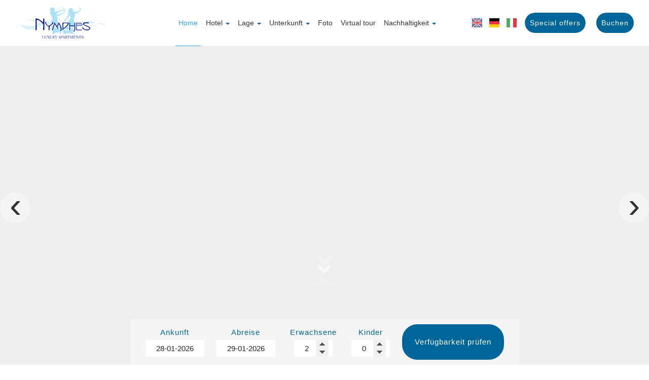

--- FILE ---
content_type: text/html; charset=utf-8
request_url: https://www.nymphes-apts.gr/de/
body_size: 6424
content:
<!DOCTYPE html>
<html lang="de">
<head>
<meta charset="utf-8">
<title>Nymphes Luxury Apartments & Studios - Agia Pelagia Heraklion Crete</title>
<meta name="viewport" content="width=device-width, initial-scale=1.0">
<meta name="description" content="Nymphes Luxury Apartments & Studios - Nymphes Luxury Apartments & Studios Heraklion Kreta">
<meta name="keywords" content="Nymphes Luxury Apartments & Studios Nymphes Luxury Apartments & Studios Heraklion Kreta, Nymphes Luxury Apartments & Studios Heraklion Kreta, Nymphes Luxury Apartments & Studios">
<link rel="canonical" href="https://www.nymphes-apts.gr/de/">
<meta property="og:title" content="Nymphes Luxury Apartments & Studios - Agia Pelagia Heraklion Crete">
<meta property="og:description" content="Nymphes Luxury Apartments & Studios - Nymphes Luxury Apartments & Studios Heraklion Kreta">
<meta property="og:url" content="https://www.nymphes-apts.gr/de/">
<link rel="image_src" href="https://www.nymphes-apts.gr/sites/nymphes-apts/files/items/15.jpg">
<meta property="og:image" content="https://www.nymphes-apts.gr/sites/nymphes-apts/files/items/15.jpg">
<meta property="og:image:alt" content="Willkommen zu Nymphes Hotel Apartments">
<meta name="generator" content="Hotelier CMS">
<meta name="google-site-verification" content="BgHgF3zcLsicHjIsl7xX5uLFXSsT7rKIBlshU7I1p3Q" /><link rel="shortcut icon" href="/sites/nymphes-apts/files/favicon.ico">
<link rel="preload" href="/sites/nymphes-apts/files/logo.png" as="image">
<link rel="preload" href="../styles.css" as="style"><link href="../styles.css" rel="stylesheet">
<script>

window.onload = function () {

/* images */	
var imgRes = document.getElementsByTagName('img');
for (var i=0; i<imgRes.length; i++) {
if(imgRes[i].getAttribute('data-src')) {
imgRes[i].setAttribute('src',imgRes[i].getAttribute('data-src'));
} 
if (matchMedia("(max-width: 500px)").matches) {
if(imgRes[i].getAttribute('data-src3')) {
imgRes[i].setAttribute('src',imgRes[i].getAttribute('data-src3'));
}
}
imgRes[i].removeAttribute('data-src');
imgRes[i].removeAttribute('data-src3');
}

/* bgr images */	
var bgrRes = document.getElementsByTagName('div');
for (var i=0; i<bgrRes.length; i++) {
if (matchMedia("(max-width: 500px)").matches) {
if(bgrRes[i].getAttribute('data-style3')) {
bgrRes[i].setAttribute('style',bgrRes[i].getAttribute('data-style3'));
} 
} else if (matchMedia("(max-width: 1200px)").matches) {
if(bgrRes[i].getAttribute('data-style2')) {
bgrRes[i].setAttribute('style',bgrRes[i].getAttribute('data-style2'));
} 
} else {
if(bgrRes[i].getAttribute('data-style')) {
bgrRes[i].setAttribute('style',bgrRes[i].getAttribute('data-style'));
} 
}
bgrRes[i].removeAttribute('data-style');
bgrRes[i].removeAttribute('data-style2');
bgrRes[i].removeAttribute('data-style3');
}

$('.slideshow').carousel({
interval: 6000
})

};
</script>
<link rel="preload" href="/sf/fontawesome/webfonts/fa-solid-900.woff" as="font" type="font/woff" crossorigin="anonymous">
<link rel="preload" href="/sf/fontawesome/css/all.min.css" as="style"><link href="/sf/fontawesome/css/all.min.css" rel="stylesheet">
</head>
<body>
<div class="menucontainer"><div class="container menubox">
<div class="menuboxin"><div class="logo"><a href="." title="Nymphes Luxury Apartments & Studios - wohnungen in heraklion kreta" rel="home">
<img src="/sites/nymphes-apts/files/noimg.png" data-src="/sites/nymphes-apts/files/logo.png" width="187" height="70" alt="Nymphes Luxury Apartments & Studios - wohnungen in heraklion kreta - Nymphes Luxury Apartments & Studios">
</a>
</div>
<div class="menuholder">
<div class="divmenu printno">
<div class="divnavibutton"><button type="button" class="navibutton" data-toggle="collapse" data-target=".nav-collapse">&#x2261;</button></div><div class="divlang"><a href="https://www.nymphes-apts.gr/" title="English" class="linkslang llangen"><img src="/sites/nymphes-apts/files/noimg.png" data-src="/files/flags/en.png" width="20" height="18" alt="English">
</a><a href="https://www.nymphes-apts.gr/de/" title="Deutsch" class="linkslang llangde strong"><img src="/sites/nymphes-apts/files/noimg.png" data-src="/files/flags/de.png" width="20" height="18" alt="Deutsch">
</a><a href="https://www.nymphes-apts.gr/it/" title="Italiano" class="linkslang llangit"><img src="/sites/nymphes-apts/files/noimg.png" data-src="/files/flags/it.png" width="20" height="18" alt="Italiano">
</a></div><div class="divmin divmin1"><a href="https://nymphesapts.reserve-online.net/offers" target="_blank" class="button button2">Special offers</a></div><div class="divbooking">
<a href="https://nymphesapts.reserve-online.net/"
 target="_blank" class="button">Buchen</a>
</div>
</div>
</div>
</div>
<div id="divnavbar" class="navbar printno"><div class="navbar-main nav-collapse">
<ul class="nav">
<li class="navhome"><a href="." class="navactive">Home</a></li>
<li class="dropdown">
<a href="#" class="dropdown-toggle">Hotel <span class="caret"></span></a>
<ul class="dropdown-menu">
<li class="dropdown-container">
<a href="nymphes-hotel" class="navlinks">
 
<div> Nymphes Hotel</div>
</a>
<a href="uber-uns" class="navlinks">
 
<div> Über uns</div>
</a>
<a href="dienstleistungen" class="navlinks">
 
<div> Dienstleistungen</div>
</a>
<a href="nymphes-kids" class="navlinks">
 
<div> Nymphes Kids</div>
</a>
<a href="yoga" class="navlinks">
 
<div> Yoga</div>
</a>
<a href="auszeichnungen" class="navlinks">
 
<div> Auszeichnungen</div>
</a>
</li>
</ul>
</li>
<li class="dropdown">
<a href="#" class="dropdown-toggle">Lage <span class="caret"></span></a>
<ul class="dropdown-menu">
<li class="dropdown-container">
<a href="lage-agia-pelagia-heraklion-crete" class="navlinks">
 
<div> Lage</div>
</a>
<a href="erreichbarkeit" class="navlinks">
 
<div> Erreichbarkeit</div>
</a>
<a href="agia-pelagia" class="navlinks">
 
<div> Agia Pelagia</div>
</a>
</li>
</ul>
</li>
<li class="dropdown">
<a href="#" class="dropdown-toggle">Unterkunft <span class="caret"></span></a>
<ul class="dropdown-menu">
<li class="dropdown-container">
<a href="villas-with-private-pool" class="navlinks">
 
<div> Villas with private pool</div>
</a>
<a href="studios" class="navlinks">
 
<div> Studios</div>
</a>
<a href="apartments" class="navlinks">
 
<div> Apartments</div>
</a>
</li>
</ul>
</li>
<li><a href="foto">Foto</a></li>
<li class="navpar"><a href="https://www.nymphes-apts.gr/sites/nymphes-apts/files/pano/" target="_blank" rel="nofollow">Virtual tour</a></li>
<li class="dropdown">
<a href="#" class="dropdown-toggle">Nachhaltigkeit <span class="caret"></span></a>
<ul class="dropdown-menu">
<li class="dropdown-container">
<a href="aktivitaten-auf-kreta" class="navlinks">
 
<div> Aktivitäten auf Kreta</div>
</a>
<a href="tagesausfluge" class="navlinks">
 
<div> Tagesausflüge</div>
</a>
<a href="autovermietung" class="navlinks">
 
<div> Autovermietung</div>
</a>
<a href="geschmack-kretas" class="navlinks">
 
<div> Geschmack Kretas</div>
</a>
<a href="massgeschneiderte-ausfluge" class="navlinks">
 
<div> Maßgeschneiderte Ausflüge</div>
</a>
<a href="krauter" class="navlinks">
 
<div> Kräuter</div>
</a>
<a href="nachhaltigkeit-bei-nymphes" class="navlinks">
 
<div> Nachhaltigkeit bei Nymphes</div>
</a>
</li>
</ul>
</li>


</ul></div>
</div></div></div>
<div class="headerpos"></div>
<header id="slideshow" class="carousel slideshow slide printno">



<div class="carousel-inner">
<div class="item active" 
 
style="background-image:url('/sites/nymphes-apts/files/noimg.png');" 
data-style="background-image:url('../includes/image.php?image=./sites/nymphes-apts/files/photos/3.jpg&nwidth=1882&imgq=70');" 
data-style2="background-image:url('../includes/image.php?image=./sites/nymphes-apts/files/photos/3.jpg&nwidth=1300&imgq=70');" 
data-style3="background-image:url('../includes/image.php?image=./sites/nymphes-apts/files/photos/3.jpg&nwidth=580&imgq=60');"
>


</div>
<div class="item" 
 
style="background-image:url('/sites/nymphes-apts/files/noimg.png');" 
data-style="background-image:url('../includes/image.php?image=./sites/nymphes-apts/files/photos/4.jpg&nwidth=1719&imgq=70');" 
data-style2="background-image:url('../includes/image.php?image=./sites/nymphes-apts/files/photos/4.jpg&nwidth=1300&imgq=70');" 
data-style3="background-image:url('../includes/image.php?image=./sites/nymphes-apts/files/photos/4.jpg&nwidth=580&imgq=60');"
>


</div>
<div class="item" 
 
style="background-image:url('/sites/nymphes-apts/files/noimg.png');" 
data-style="background-image:url('../includes/image.php?image=./sites/nymphes-apts/files/photos/7.jpg&nwidth=1747&imgq=70');" 
data-style2="background-image:url('../includes/image.php?image=./sites/nymphes-apts/files/photos/7.jpg&nwidth=1300&imgq=70');" 
data-style3="background-image:url('../includes/image.php?image=./sites/nymphes-apts/files/photos/7.jpg&nwidth=580&imgq=60');"
>


</div>
<div class="item" 
 
style="background-image:url('/sites/nymphes-apts/files/noimg.png');" 
data-style="background-image:url('../includes/image.php?image=./sites/nymphes-apts/files/photos/5.jpg&nwidth=1800&imgq=70');" 
data-style2="background-image:url('../includes/image.php?image=./sites/nymphes-apts/files/photos/5.jpg&nwidth=1300&imgq=70');" 
data-style3="background-image:url('../includes/image.php?image=./sites/nymphes-apts/files/photos/5.jpg&nwidth=580&imgq=60');"
>


</div>
<div class="item" 
 
style="background-image:url('/sites/nymphes-apts/files/noimg.png');" 
data-style="background-image:url('../includes/image.php?image=./sites/nymphes-apts/files/photos/8.jpg&nwidth=1820&imgq=70');" 
data-style2="background-image:url('../includes/image.php?image=./sites/nymphes-apts/files/photos/8.jpg&nwidth=1300&imgq=70');" 
data-style3="background-image:url('../includes/image.php?image=./sites/nymphes-apts/files/photos/8.jpg&nwidth=580&imgq=60');"
>


</div>
<div class="item" 
 
style="background-image:url('/sites/nymphes-apts/files/noimg.png');" 
data-style="background-image:url('../includes/image.php?image=./sites/nymphes-apts/files/photos/6.jpg&nwidth=1799&imgq=70');" 
data-style2="background-image:url('../includes/image.php?image=./sites/nymphes-apts/files/photos/6.jpg&nwidth=1300&imgq=70');" 
data-style3="background-image:url('../includes/image.php?image=./sites/nymphes-apts/files/photos/6.jpg&nwidth=580&imgq=60');"
>


</div>

</div>
<div class="carousel-control"><a class="ccontrols ccleft" href="#slideshow" data-slide="prev">&lsaquo;</a><a class="ccontrols ccright" href="#slideshow" data-slide="next">&rsaquo;</a></div>

<div class="divscroll"><div class="fa fa-angle-down animupdown"></div><div class="fa fa-angle-down animupdown delay2"></div><div class="fa fa-angle-down animupdown delay5"></div><div class="fadein padtop10 colorwhite">SCROLL</div></div></header>

<div class="divformextra formextrahome">
<div class="divfextra"><!-- form booking -->
<form name="formb" method="post" action="https://nymphesapts.reserve-online.net/" target="_blank">

<div class="divformbk">
<div class="divformbk2">
<div class="titlesbk">Ankunft</div>
<label><span class="nlabel">Ankunft</span><input type="text" name="checkin" id="checkin" value="28-01-2026" size="10" maxlength="10" class="formsauto timed" readonly required></label>
</div>
<div class="divformbk2">
<div class="titlesbk">Abreise</div>
<label><span class="nlabel">Abreise</span><input type="text" name="checkout" id="checkout" value="29-01-2026" size="10" maxlength="10" class="formsauto timed" readonly required></label>
</div>
<div class="divsep"></div>
<div class="divformbk2">
<div class="titlesbk">Erwachsene</div>
<label><span class="nlabel">Erwachsene</span><input type="number" name="adults" min="1" max="5" step="1" value="2"></label>
</div>
<div class="divformbk2">
<div class="titlesbk">Kinder</div>
<label><span class="nlabel">Kinder</span><input type="number" name="children" min="0" max="4" step="1" value="0"></label>
</div>
<div class="divformbkb">
<button type="submit" name="submitform" class="button buttonbk">Verfügbarkeit prüfen</button>
</div>
</div>
</form></div></div>
<div id="container" class="container"> <div class="contentstyle contenthome"> <div id="divpages" class="divpages">
<div class="pages">
<h1>Nymphes Luxury Apartments & Studios</h1></div></div>
<!-- still needed for old sites - remove later  -->

<div id="114" class="boxinfo boxinfoalign boxinfoni sizenorm wp4">

<div class="content">











</div>

</div><div id="15" class="boxinfo boxinfoalign sizenorm bgrcolor bgrcolor9 infoimg1 wp4">

<div class="content">



<div class="boximage imgstyle1">


<img src="/sites/nymphes-apts/files/noimg.png" 
data-src="../includes/image.php?image=./sites/nymphes-apts/files/items/15.jpg&nwidth=720&imgq=70" 
data-src3="../includes/image.php?image=./sites/nymphes-apts/files/items/15.jpg&nwidth=580&imgq=60" 
width="720" height="489" alt="Willkommen zu Nymphes Hotel Apartments - Nymphes Luxury Apartments & Studios" title="Willkommen zu Nymphes Hotel Apartments" class="img-info">



</div>





<div class="boxinfotext">

<div class="titles">
<h2>Willkommen zu Nymphes Hotel Apartments</h2> </div>

<div class="divtext">Auf einem bezaubernden Hügel in Agia Pelagia, Heraklion Kreta, liegt NYMPHES, ein Komplex aus 10 Luxus-Familienapartments auf 5000 m² unberührter Natur.</div>


</div>








</div>

</div><div class="parallax paranim"  
style="background-image:url('/sites/nymphes-apts/files/noimg.png');" 
data-style="background-image:url('../includes/image.php?image=./sites/nymphes-apts/files/items/22.jpg&nwidth=1882&imgq=70');" 
data-style2="background-image:url('../includes/image.php?image=./sites/nymphes-apts/files/items/22.jpg&nwidth=1300&imgq=70');" 
data-style3="background-image:url('../includes/image.php?image=./sites/nymphes-apts/files/items/22.jpg&nwidth=580&imgq=60');"
>

<div class="divparallax  parallaxpad wp2">
<div class="contentpar"><div class=" relative">
<div class="titlesparallax bgrcolor12">Über dem Meer</div></div></div>
</div>

</div><div id="29" class="boxinfo boxinfoalign sizenorm bgrcolor bgrcolor9 infoimg2 wp4">

<div class="content">



<div class="boximage imgstyle2">


<img src="/sites/nymphes-apts/files/noimg.png" 
data-src="../includes/image.php?image=./sites/nymphes-apts/files/items/29.jpg&nwidth=720&imgq=70" 
data-src3="../includes/image.php?image=./sites/nymphes-apts/files/items/29.jpg&nwidth=580&imgq=60" 
width="720" height="474" alt="Luxuriöse Apartments in Agia Pelagia - Nymphes Luxury Apartments & Studios" title="Luxuriöse Apartments in Agia Pelagia" class="img-info">



</div>





<div class="boxinfotext">

<div class="titles">
<h3>Luxuriöse Apartments in Agia Pelagia</h3> </div>

<div class="divtext">Nymphes offre gli alloggi migliori dotati di tutti i principali servizi moderni (piscina, aria condizionata, riscaldamento centralizzato, ADSL, Wireless, TV satellitare), ideale per gli amanti della natura e dell’avventura. Scalate le ondulate colline di Creta e ammirate i panorami di cui anche i meno avventurosi sentiranno la mancanza. Organizzate la vostra personale visita a Creta.</div>


</div>








</div>

</div><div class="parallax paranim"  
style="background-image:url('/sites/nymphes-apts/files/noimg.png');" 
data-style="background-image:url('../includes/image.php?image=./sites/nymphes-apts/files/items/23.jpg&nwidth=1793&imgq=70');" 
data-style2="background-image:url('../includes/image.php?image=./sites/nymphes-apts/files/items/23.jpg&nwidth=1300&imgq=70');" 
data-style3="background-image:url('../includes/image.php?image=./sites/nymphes-apts/files/items/23.jpg&nwidth=580&imgq=60');"
>

<div class="divparallax  parallaxpad wp2">
<div class="contentpar"><div class=" relative">
<div class="titlesparallax bgrcolor12">Bleiben Sie in Eleganz & Komfort</div></div></div>
</div>

</div>
<!-- promoted sec -->
<!-- promoted cat -->
<!-- remove after remove home1  -->














<div class="cleared"></div>
<div class="titlesh"><a href="reviews">Gäste Eindrücke</a><br></div>
<div id="reviews" class="content divreviewsh wp1"><div class="divreviews">

<div class="boxreviews"><div class="boxreviewsin">


<div class="titlesreviews">almare_dc</div>

<div class="img-mod revrate">a</div>

<div>Washington DC District of Columbia</div>

<div class="titlesr">Great location and setting</div>
<div class="divin">My wife and I stayed here for a week. The hilltop setting above the Ligaria and Pelagia beaches is perfect. The apartment was spotless and well equipped with a patio overlooking the sea. We were greeted with fresh fruit and a bottle of wine. The pool is convenient after a long day of traveling. The location provides for convenient trips in the North to points from Chania, Rethymno,  Heraklion, and Malia, as well as to the many environs and antiquities. Though we also spent a week in the South, you can reach the major southern sites and beaches in little more than an hour.... <a href="reviews">++</a></div>

<hr>
<div class="floatleft">
<img src="/sites/nymphes-apts/files/noimg.png" data-src="/sites/nymphes-apts/files/logos/tripadvisor.png" width="170" height="28" alt="tripadvisor" class="iconrc">
</div>
<div class="floatright">Jun 2013</div>
<div class="cleared"></div>

</div></div>

<div class="boxreviews"><div class="boxreviewsin">


<div class="titlesreviews">Elsie</div>

<div class="img-mod revrate">10</div>

<div> Ολλανδία</div>

<div class="titlesr">Super comfartable, gorgeous views &  that at home feeling of freedom!Super comfartable, gorgeous vie</div>
<div class="divin">The beds were excellent! The views of the Agia Pelagia bay where a dream! The attention to detail and the feeling of being at home, with a great hostess ( she is always available yet not intrusive) & timely housekeeping!... <a href="reviews">++</a></div>

<hr>
<div class="floatleft">
<img src="/sites/nymphes-apts/files/noimg.png" data-src="/sites/nymphes-apts/files/logos/booking.png" width="151" height="25" alt="booking" class="iconrc">
</div>
<div class="floatright">30 Ιουνίου 2018</div>
<div class="cleared"></div>

</div></div>

<div class="boxreviews"><div class="boxreviewsin">


<div class="titlesreviews">Elena</div>

<div class="img-mod revrate">10</div>

<div> Γερμανία</div>

<div class="titlesr">Perfect stay in a perfect locationPerfect stay in a perfect location</div>
<div class="divin">We booked an appartment with a private pool. The view was fantastic, the appartment well equiped and the host was very friendly and always available. Herbs can be found in the garden and used for cooking. Breakfast is available upon request. We will definately come back to this nice Location.... <a href="reviews">++</a></div>

<hr>
<div class="floatleft">
<img src="/sites/nymphes-apts/files/noimg.png" data-src="/sites/nymphes-apts/files/logos/booking.png" width="151" height="25" alt="booking" class="iconrc">
</div>
<div class="floatright">9 Απριλίου 2018</div>
<div class="cleared"></div>

</div></div>
</div>
<div class="cleared"></div>
 </div>


<div class="cleared"></div>


<div class="cleared"></div></div>
</div>

<div class="menudcontainer parallax parallaxd paranim printno"  
style="background-image:url('/sites/nymphes-apts/files/noimg.png');" 
data-style="background-image:url('../includes/image.php?image=./sites/nymphes-apts/files/bgrpar.jpg&nwidth=1800&imgq=70');" 
data-style2="background-image:url('../includes/image.php?image=./sites/nymphes-apts/files/bgrpar.jpg&nwidth=1300&imgq=70');" 
data-style3="background-image:url('../includes/image.php?image=./sites/nymphes-apts/files/bgrpar.jpg&nwidth=580&imgq=60');"
>

<div class="divparallax parallaxbgr">
<div class="divpar1">
<div class="titlesparallax">Machen Sie eine Reservierung</div><div class="titlesc colorwhite pad10 padtop30">Reviews</div> <div class="margtop10"> <a href="reviews" title="Reviews"><span class="img-boxes img-circle iconpar bgrtrw bordercolor3 color3"><span class="fa fa-comments"></span></span></a> </div><div class="divbuttons">

<a href="request" class="button  button4">Anfrage</a>
<a href="https://nymphesapts.reserve-online.net/" target="_blank" class="button  button4">Verfügbarkeit prüfen</a>

 


</div>
</div>

</div>

<div class="container menudstyle printno">
<div class="content menudin centered"><div class="divshare">SHARE<a href="https://www.facebook.com/sharer.php?u=https://www.nymphes-apts.gr/de/" target="_blank" rel="nofollow"><img src="/sites/nymphes-apts/files/social/facebook.png" alt="Share on Facebook" width="32" height="32" class="img-share sh1"></a>
<a href="https://www.twitter.com/share?url=https://www.nymphes-apts.gr/de/" target="_blank" rel="nofollow"><img src="/sites/nymphes-apts/files/social/twitter.png" alt="Share on Twitter" width="32" height="32" class="img-share sh2"></a>
<a href="https://www.linkedin.com/shareArticle?mini=true&amp;url=https://www.nymphes-apts.gr/de/" target="_blank" rel="nofollow"><img src="/sites/nymphes-apts/files/social/linkedin.png" alt="Share on LinkedIn" width="32" height="32" class="img-share sh4"></a>
<a href="https://www.pinterest.com/pin/create/link/?url=https://www.nymphes-apts.gr/de/" target="_blank" rel="nofollow"><img src="/sites/nymphes-apts/files/social/pinterest.png" alt="Share on Pinterest" width="32" height="32" class="img-share sh5"></a>
<a href="mailto:?subject=nymphes-apts.gr&amp;body=www.nymphes-apts.gr/de/"><img src="/sites/nymphes-apts/files/social/email.png" alt="E-mail" width="32" height="32" class="img-share sh-email"></a>
&nbsp; &nbsp;
<a href="javascript:window.print()">DRUCKEN <img src="/sites/nymphes-apts/files/print.png" alt="Print page" width="32" height="32" class="img-share sh-print"></a></div></div>
</div>
</div><div class="menudcontainer mdc">
<div class="container menudbgr"><div class="menudcontent">
<div class="boxdown boxcontact"><div class="boxdownin">
<div class="titlesdown"><a href="contact">Kontaktieren Sie uns</a></div><div class="titlesdown1">Nymphes Luxury Apartments & Studios</div><a href="." class="linksdown linksdown1">Wohnungen in Heraklion Kreta</a><div class="margtop10">
<span class="fa fa-map-marker color3"></span>   Agia Pelagia, 71500 Heraklion Crete - Greece<br> <span class="fa fa-phone color3"></span>  Tel. <a href="tel:+302810 371605">+30 2810 371605</a> <br> <span class="fa fa-mobile color3"></span>  Tel. <a href="tel:+30694 6316988">+30 694 6316988</a><div class="divmail"><span class="fa fa-envelope"></span>  <a href="mailto:info@nymphes-apts.gr?subject=nymphes-apts.gr" class="linkmail">info@nymphes-apts.gr</a></div>
</div>
<div class="margtop30"><span class="fa fa-clock color3"></span> Check-in 15:00 Check-out 11:00 <br> <span class="fa fa-calendar color3"></span> Open 25.03 - 09.11 </div> </div></div>
<div class="boxdown boxsocial printno"><div class="boxdownin">
<div class="titlesdown">Follow us</div><div class="divlinks">
<div class="divsocial">
<a href="https://www.tripadvisor.com/Hotel_Review-g635861-d277987-Reviews-Nymphes_Luxury_Apartments-Agia_Pelagia_Crete.html" target="_blank" rel="nofollow">
<img src="/sites/nymphes-apts/files/noimg.png" data-src="/sites/nymphes-apts/files/links/6.png" width="32" height="32" class="img-social tripadvisor" alt="tripadvisor">
</a>
</div>
</div><div class="titlesdown margtop20 margbottom20"> <a href="auszeichnungen"> Awards</a> </div>

<div class="margtop20"> <a href="http://www.elizawashere.nl/griekenland/kreta/agia_pelagia/appartement_nymphes.htm" target="_blank"> 
<img src="/sites/nymphes-apts/files/noimg.png" data-src="/sites/nymphes-apts/files/eliza.png" width="50" height="50" alt="eliza"></a>
</div><div class="titlesdown margtop30">Reviews</div> <div class="margtop10"> <a href="reviews" title="Reviews"> <span class="iconbig color3"><span class="fa fa-comments"></span></span></a> </div></div></div>
<div class="boxdown boxform">
<div class="boxdownin">
<div class="titlesdown"></div>
 
<div class="divforma">
<form name="formas" method="post">
<input type="hidden" name="timestart" value="1769473641">
<label class="nlabel hlabel">Notes<input type="text" name="notes" size="1" maxlength="20" class="formsn"></label>
<label><span class="nlabel">Name</span><input type="text" name="name" placeholder="Name*" size="40" maxlength="50" class="formsauto" required></label>
<label><span class="nlabel">Email</span><input type="email" name="email" placeholder="Email*" size="40" maxlength="60" class="formsauto" required></label> <br>
<label><span class="nlabel">Bemerkungen</span><textarea name="comments" cols="40" rows="3" placeholder="Bemerkungen*" class="formsauto" required></textarea></label>
<div class="small"><hr>Mit dem Absenden dieses Formulars stimmen Sie zu unseren <a href="/de/privacy" target="_blank" class="color3 strong">Datenschutz Politik</a><br>
<input type="hidden" name="storedata" value="1">
<input type="hidden" name="storedata" value="0">
<label><span class="nlabel hlabel">Ich bin mit der Speicherung meiner Daten einverstanden</span><input type="checkbox" name="storedata" value="1" class="chbox"></label> 
Ich bin mit der Speicherung meiner Daten einverstanden &nbsp; &nbsp; &nbsp; &nbsp;
<input type="hidden" name="data" value="329967">
<input type="hidden" name="code1" value="">
<img src="../includes/auth.php?dt=MzI5OTY3" width="65" height="20" alt="code" class="img-auth">
<label><span class="nlabel">Kode eingeben*</span><input type="text" name="code1" placeholder="Kode eingeben*" size="16" maxlength="6" class="inputcode" required></label>
</div>
<div class="padtop20">
<button type="submit" name="submitf" class="button">Senden</button>
</div>
</form>
</div>
</div>
</div>
<div class="boxdown boxnewsletter printno"><div class="boxdownin">
<div class="titlesdown">Newsletter</div>
Melden Sie sich zu unserer Mailliste an<form name="formanl" method="post" class="margtop20">
<label class="nlabel hlabel">Notes<input type="text" name="notes" size="1" maxlength="20" class="formsn"></label>
<label><span class="nlabel">Name</span><input type="text" name="namem" placeholder="Name*" size="18" maxlength="60" class="forms1 formsd" required></label>
<label><span class="nlabel">geben Sie Ihre Email ein</span><input type="email" name="emailnl" placeholder="geben Sie Ihre Email ein*" size="18" maxlength="60" class="forms1 formsd" required></label>
<button type="submit" name="submitnl" class="button buttond">Anmeldung</button>
</form>
</div></div>



</div></div>
<div class="menudstyle2">
<div class="content">
<div class="divauto"><strong>GDPR</strong> <span class="fa fa-exclamation-circle iconstyle color3"></span> Durch die Nutzung dieser Website, erklären Sie sich mit unserer <a href="/de/privacy">Datenschutz Politik</a> einverstanden.<br> <a href="/de/privacy" class="button marg10">Mehr lesen</a> <a href="/de/deletem" class="button marg10">Löschen Sie Ihre Daten</a> </div>
<div class="linkf printno"><a href="https://www.hoteliercms.com" target="_blank" rel="nofollow">© Website by Hotelier CMS </a>*</div>
<div class="divarrow divarrowh printno"><a href="#" class="arrowtop">&#xfe3f;<span class="hide">top</span></a></div>
</div>
</div>
</div>
<script src="/sf/jquery.js"></script><script defer src="/sf/sitescripts.js"></script>

<script type="text/javascript" lang="de" src="https://code.rateparity.com/versions/installer.min.js"defer></script>

</body>
</html>

--- FILE ---
content_type: text/css;;charset=UTF-8
request_url: https://www.nymphes-apts.gr/styles.css
body_size: 36410
content:
@charset "utf-8";
@-ms-viewport {width: device-width;}
@import url('https://fonts.googleapis.com/css?family=Alex+Brush|Montserrat&display=swap');
body { font-family: Verdana, Helvetica, Arial, sans-serif; }body {visibility: visible; background-color: #ffffff; color: #006699; font-size: 17px;  }
.nav ul {list-style: none;}
.headerpos, .headerpos2 {padding-top:90px;} .logo {height:70px;} .menuscrolled .logo {height:auto;} .divauto {background:rgba(0, 0, 0, 0.4); color:#ffffff;} .carousel {background-color:rgba(238, 238, 238, 1.0);} .carousel-indicators {bottom:120px;} .cover {display:block; position:absolute; top:0; bottom:0; left:0; right:0; background-color:#eeeeee; color:#000000; opacity:1.0;} .banner {background:rgba(0, 102, 153, 0.7); color:#ffffff;} .banner:after {background-color:#32a8e3;} .lead {background:rgba(0, 102, 153, 0.5); color:#ffffff;} a {color:inherit;} .maincolor, .titles, .titles2, .titlesmenu, .linksmenu, .linkss, .titleextra, .price, .boxreviews:hover .textreviews, .titlesp, .tstyle, .close {color:#006699; border-color:#32a8e3 !important;} .hafter, .divlogotitle, .slidertitle, .links3:hover .fa, .links3 .small, .links {color:#32a8e3;} .pages:after, .pages:before, .divh:after, .divh:before, h1:before, h2:before, h3:before, h4:before, h5:before, h6:before, h1:after, h2:after, h3:after, h4:after, h5:after, h6:after, .titles:before, .titles:after, .titles2:before, .titles2:after, .titlesc:before, .titlesc:after, .hafter:before, .hafter:after, .paths:before, .paths:after {color:#32a8e3; background-color:#32a8e3; border-color:#32a8e3 !important;} .pages, .divmenu, .divh, .logo, .divextra, .boxcattitles, .boxdetails, .bordered, .borderb, .bordert, .borderr, .borderl, .signaturepad canvas, .divsearch:hover {border-color:#32a8e3 !important;} input, select, textarea, .formf {background-color:rgba(255, 255, 255, 1.0); color:#006699; border-color:rgba(50, 168, 227, 0.4) !important;} .menudcontainer input, .menudcontainer select, .menudcontainer textarea {border-color:#006699 !important;} .contprint {background-color:#ffffff;} .hstyle1 {border-top-color:#32a8e3 !important;} .menudcontainer {background-color:#ffffff; color:#006699;} .menudcontent {border-color:rgba(255, 255, 255, 0.7) !important;} .menudstyle, .divfextra, .divform2 {background:rgba(255, 255, 255, 0.4); color:#000000} .menuscrolled .divfextra {background:rgba(255, 255, 255, 1);} .menudstyle {border-color:#ffffff !important;} .menucontainer {filter:none;} .menucontainer, .menubox {background-color:rgba(255, 255, 255, 1.0); border-color:#32a8e3;} .menucontainer.menuscrolled, .menubgr.menuscrolled, .menuscrolled .dropdown-container, .menubgr .dropdown-container {background-color:#ffffff;} .menubgr:after {content:" "; display:block; position:absolute; top:0; bottom:0; left:0; right:0; background-color:rgba(51, 51, 51, 0.1) ;} .navbar-main {border-color:#32a8e3 !important;} .navbar {background-color:#ffffff; color:#333333; border-color:#32a8e3 !important;} .navbar .nav > li {border-color:#333333;} .navbar .nav > li > a, .divmenu, .logo, .logo1, .divmenubutton {color:#333333;} .menuscrolled .navbar .nav > li > a, .menuscrolled .divmenu, .menubgr .navbar .nav > li > a, .menubgr .divmenu, .menuscrolled .logo {color:#333333;} .navbar .nav > li > a:hover, .navbar .nav > li > a.navactive {color:#32a8e3; border-color:#32a8e3 !important;} .navbar .nav > li > a:after {background:#333333; color:#333333;} .navbar .nav > li > a:hover:after, .navbar .nav > li > a.navactive:after {background:#32a8e3;} .navbar .nav > li > a:after, .navbar .nav > li > a:hover:after, .navbar .nav > li > a.navactive:after {border-color:#32a8e3 !important;} .navbar .nav li.dropdown:focus .caret, .navbar .nav li.dropdown:hover .caret {border-color:#32a8e3;} .dropdown-menu {background:none; border-color:#32a8e3 !important;} .dropdown-menu > li > a {color:#333333; border-color:#333333;} .dropdown-menu > li > a:hover, .dropdown-menu > li > a.navactive-submenu {background:none; color:#32a8e3; border-color:#32a8e3 !important;} .dropdown-container {background:rgba(255, 255, 255, 1.0); color:#333333; border-color:#32a8e3 !important;} .caret, .iconr {background-color:#32a8e3; border-color:#32a8e3;} .divsnav2 {padding:20px; background:rgba(51, 51, 51, 0.6); border-top:5px solid rgba(51, 51, 51, 0.8); text-align:center;} .divsnav2:hover {background:#ffffff;} .divsnav2 a {color:#ffffff;} .divsnav2:hover a {color:#333333;} .navlinks1 {color:#32a8e3; border-color:#32a8e3 !important;} .licat, .dropdown-menu > .licat > a, .dropdown-menu > .licat > a:hover {background-color:#ffffff !important; color:#000000; border-color:#ffffff;} .navdif {background-color:#32a8e3 !important; color:#ffffff;} .navdif:hover {background-color:#ffffff !important; color:#ffffff;} .menuicon * {background:#333333;} hr {border-color:#32a8e3;} .boxmenu {background-color:#ffffff;} .boxinfo:before, .boxinfo:after, .boxinfotext:before, .boxinfotext:after, .boxincat:before, .boxincat:after, .boxcattext:before, .boxcattext:after, .divcattext:before, .divcattext:after, .divboxes:before, .divboxes:after {background-color:#006699;} .titlesextra, .dropdown-mega, .boxcart, .boximage, .boxinfotext, .divphr, .divphl {border-color:#32a8e3 !important;} .titlesnav, form .titles3 {background:#32a8e3; color:#ffffff;} .cconsent .titles3 {color:#000000;} .titlesdown1, .linksdown, .iconitem, .price a, a.price {color:#32a8e3;} .boxtitles:after {background:#32a8e3;} .cconsent {background:rgba(255, 255, 255, 0.6); color:#000000;} .titles {margin-bottom:20px;} .fletter {font-size:200%; color:#32a8e3;} .boxcattitles1:hover {color:#32a8e3; border-color:#32a8e3;} .titlesboxes:before, .titlesboxes:after, .titlesdown:before, .titlesdown:after, .titlesslider:before, .titlesslider:after, .boxcattitles:before, .boxcattitles:after {background-color:#32a8e3;} .titlesdown {color:#006699; border-color:#32a8e3 !important;} .divsearch, .formsearch {border-color:#32a8e3 !important;} .divformb {border-color:#32a8e3 !important;} .boxdownin {border-color:#32a8e3 !important;} .boxreviewsin, .divgroupin {background-color:rgba(238, 238, 238, 0.9)} .divbookingb {background-color:#ffffff; color:#000000;} .divmod2 {background:#32a8e3; color:#ffffff;} .divmod1 {background:#ffffff; color:#32a8e3; border-color:#32a8e3 !important;} .divpricec {border-color:#006699 !important;} .divtools, .divurl {color:#32a8e3;} .revrate {background-color:#32a8e3; color:#ffffff; border-color:#006699;} .revicon {background-color:#ffffff;} .divmenu::-webkit-input-placeholder {color:#333333; opacity:1;} .divmenu:-ms-input-placeholder {color:#333333; opacity:1;} .divmenu::placeholder {color:#333333; opacity:1;} .menudcontent::-webkit-input-placeholder {color:#006699; opacity:1;} .menudcontent:-ms-input-placeholder {color:#006699; opacity:1;} .menudcontent::placeholder {color:#006699; opacity:1;} .button {background-color:rgba(0, 102, 153, 1.0); color:#ffffff ; border-color:#ffffff !important;} .button:hover, .button:before, .button:active, .button.active, .button.disabled, .boxin .button:before, .boxin .button:hover, .divmenu .button:hover {background:#ffffff; color:#006699;} .buttoncat:hover:after {background:#006699; color:#ffffff; border-color:#006699 !important;} .button1 {background-color:#006699; color:#ffffff; border-color:#006699 !important;} .button1:hover, .button1:before, .buttoncat:hover, .buttoncat:before {background-color:#ffffff; color:#006699; border-color:#006699 !important;} .button2 {background-color:rgba(255, 255, 255, 0.2); color:#006699; color:#ffffff; border:1px solid #ffffff !important;} .button3 {background-color:rgba(0, 102, 153, 0.4); color:#ffffff; border:1px solid #006699 !important;} .buttonm {display:inline-block; margin:10px 0; padding:0; padding-left:5px; background:none; color:#000000; border-color:#32a8e3 !important; font-weight:bold; letter-spacing:2px;} .buttonc {background:none; color:#32a8e3;} .buttoncart {background:none; color:#006699;} .buttoncart:hover, .boxin:hover .buttoncart {color:#32a8e3;} .buttonwlist {color:#32a8e3;} .buttonicon {color:#006699 !important;} .navibutton {background:#32a8e3; color:#ffffff;} .navibutton:hover {background:#333333; color:#ffffff;} .navicbutton {color:#333333; border:1px solid #333333;} .animbutton {background-image:none; background-color:#32a8e3; color:#ffffff;} .animbutton:hover {background-color:#ffffff; color:#000000;} @keyframes animbutton {0% {border:10px solid rgba(0, 0, 0, 0.2); padding:10px;} 50% {border:10px solid rgba(255, 255, 255, 0.5); padding:10px; color:#006699;} 100% {border:10px solid rgba(0, 0, 0, 0.1); padding:10px;}} .navlink, .navlink a {color:#32a8e3 !important;} .boxitem2 .boxin:hover * {color:#ffffff;} .titlesdown1 {color:inherit;} .boxo1, .boxo2 {background-color:#eeeeee; color:#000000;} .boxo3 {background:#ffffff; color:#000000;} .box5, .box6, .box7 {color:#ffffff; border-left:10px solid #32a8e3;} .linkf, .linkf a {color:#006699;} .arrowtop {background:rgba(0, 102, 153, 0.5); color:#ffffff; border-color:#ffffff;} .arrowtop:hover {background:#32a8e3; color:#ffffff; border-color:#ffffff;} .img-social {background:#32a8e3; border-color:#32a8e3 !important;} .img-social:hover {background:rgba(0, 0, 0, 0.3);} .img-links {border-color:#333333 !important;} .img-links:hover {background:#006699;} .hstyle:before, .hstyle:after {border-bottom:50px solid #ffffff;} .hexagon {background:#ffffff; color:#000000;} .hexagon:before {border-bottom-color:#ffffff !important;} .img-share {background:#32a8e3;} .img-share:hover, .pagination a:hover, .pagination a:active, .pagination span.active {background:#32a8e3;} .slider, .divmenustyle {background-color:rgba(0, 102, 153, 0.1)} .sliderev {background:none;} .buttonsearch {background:#32a8e3} .circleanim {border:5px solid rgba(255, 255, 255, 0.4); border-top-color:#006699;} .pagination a, .pagination span {background:#eeeeee; border-color:#32a8e3;} input[type=range]::-ms-fill-lower {background:#32a8e3 !important;} input[type=range]::-ms-fill-upper {background:#32a8e3 !important;} input[type=range]:focus::-ms-fill-lower {background:#32a8e3 !important;} input[type=range]:focus::-ms-fill-upper {background:#32a8e3 !important;} input[type=range]::-webkit-slider-runnable-track {background:#32a8e3 !important;} input[type=range]:focus::-webkit-slider-runnable-track {background:#32a8e3 !important;} input[type=range]::-moz-range-track {background:#32a8e3 !important;} input[type=range]::-ms-thumb {border:1px solid #32a8e3 !important;} input[type=range]::-webkit-slider-thumb {border:1px solid #32a8e3 !important;} input[type=range]::-moz-range-thumb {border:1px solid #32a8e3 !important;} .ui-widget-content {background:#ffffff !important; border-color:#32a8e3 !important;} .ui-widget-header, #compareme section.col-sm-12.header {background:#ffffff !important; color:#000000;} .ui-state-active {background:#32a8e3 !important;} .daterangepicker td.active, .daterangepicker td.active:hover {background:#32a8e3;} .daterangepicker td.in-range {background:#eeeeee;} input[type=number]::-webkit-inner-spin-button {background:url('/sites/nymphes-apts/files/arrows.png') no-repeat 50% 50%;} .calendar, .persons, .children {background-position:10px 10px; background-size:auto, 5px 5px, 5px 5px; background-repeat:no-repeat; padding-left:30px !important;} .calendar {background-image:url('/sites/nymphes-apts/files/calendar.png');} .persons {background-image:url('/sites/nymphes-apts/files/persons.png');} .children {background-image:url('/sites/nymphes-apts/files/children.png');} .parallax {position:relative; overflow:hidden; width:auto; height:100%; height:auto; margin:0 auto; background-size:cover; background-attachment:fixed; background-position:center; background-repeat:no-repeat; color:#ffffff;} .carousel .item {width:100%; height:100%; background-size:cover; background-position:center; background-repeat:no-repeat; color:#ffffff;} .carousel .caritem {min-height:520px;} .parallaxd {text-align:center; color:#ffffff;} .parallaxd .titlesparallax {color:#ffffff; outline:none;} .divparallax {padding-top:200px; padding-bottom:200px; margin-top:0; margin-bottom:0;} .parallaxin .textparallax, .parallaxin .titlesparallax {z-index:1;} .parallaxin {padding:40px; width:calc(100% - 80px) ; margin:auto; text-align:center;} .titlesparallax {margin:auto; font-size:50px; line-height:100%; text-align:center;} .titlesparallax {position:relative;} .textparallax {margin:auto; padding-top:20px;} .contentpar {max-width:100%; margin:0 auto; padding-left:40px; padding-right:40px;} .divparallax {background-color:rgba(0, 0, 0, 0.3);} .parallaxin {background:none !important;} .titlesparallax {padding:10px; margin:5px; outline:2px solid; outline-offset:10px;} .titlesparallax.bgrcolor0 {color:#006699;} .textparallax {color:#ffffff;} .textparallax * {color:inherit;} html {height:100%; font-size:100%; -webkit-text-size-adjust:100%; -ms-text-size-adjust:100%;} body {visibility:visible; margin:0; height:100%; font-weight:300; line-height:160%; overflow-x:hidden;} body * {background-clip:padding-box;} div, img {transition:all 0.3s ease;} .mobon {display:none;} .tel {text-decoration:none;} a {text-decoration:none; transition:all 0.3s ease;} a:after, a:before {transition:all 0.3s ease;} p {margin:0 0 10px} strong, .strong {font-weight:bold !important;} .italic {font-style:italic !important;} .fnormal {font-weight:normal !important;} .underlined {text-decoration:underline !important;} em {font-style:italic} ul, ol {padding:0; margin:0 0 0 10px; line-height:130%;} ul li {list-style-position:inside;} .wmap ul li {list-style-position:initial;} li {margin:0; padding:0;} hr {clear:both; margin:10px 0; border-top:1px solid rgba(0, 0, 0, 0.1); border-bottom:1px solid rgba(255, 255, 255, 0.1);} .titles {line-height:100%; text-decoration:none;} .titles, .titles * {font-size:30px;} h1 {display:block; padding:0; margin:0; font-size:34px; line-height:100%; text-decoration:none;} h2, h3, h4, h5, h6 {display:block; padding:0; margin:0; font-family:inherit !important; font-size:inherit !important; font-weight:inherit !important; line-height:100%; text-decoration:none;} .hafter, .htitles {font-size:30px; line-height:normal; font-style:normal;} .pages h1, .pages h2, .divh h2, .divh h3, .divh h4, .divh h5, .divh h6 {display:inline-block;} .divpages {position:relative; width:auto; margin-right:auto; margin-left:auto; text-align:center; z-index:4;} .divpages:after {display:block; content:""; clear:both;} .pages:after, h1:after, h2:after, h3:after, h4:after, h5:after, h6:after {content:" "; width:100px; border-top:4px solid; margin:20px auto;} .pagesi h1:before, .pagesi h2:before, .pagesi h1:after, .pagesi h2:after, .titles h1:before, .titles h2:before, .titles h3:before, .titles h1:after, .titles h2:after, .titles h3:after {display:none;} .paths {padding-bottom:30px;} .paths, .paths a, .paths h2 {color:inherit; font-size:inherit; font-weight:normal; text-transform:none;} .paths h2 {display:inline;} .paths h2:before, .paths h2:after {display:none;} .titlesh {position:relative; font-size:25px; font-weight:normal; line-height:normal; margin:20px auto; text-align:center;} .titles2 {font-size:1.3em; font-weight:normal; line-height:normal; margin-bottom:10px;} .titles3 {font-size:1.2em; font-weight:normal; line-height:normal; margin-bottom:20px;} form .titles3 {padding:10px;} .divgroup .titles3 {font-weight:normal; height:2em; line-height:1em; margin:10px;} .titlesc {font-size:1.5em; line-height:1.5em;} .titlesc1 {font-size:1.1em; line-height:1.1em;} .titlesc2 {font-size:1.2em; line-height:1.2em;} .titlesc3 {font-size:1.3em; line-height:1.3em;} .titlesc4 {font-size:1.4em; line-height:1.4em;} .titlesc5 {font-size:2em; line-height:130%;} .titlesc6 {font-size:3em; line-height:130%;} .titlesni {margin-top:0; padding-top:0;} .titlesno {margin:0;} .zoom, .zoom * {font-size:140% !important;} .titlemenu {font-size:20px; margin-right:10px;} .titleextra {margin-top:20px; margin-bottom:10px; font-size:150%; font-weight:normal; line-height:110%; text-align:center;} .titleextra1 {display:none;} .titlephoto {margin:20px 0; font-size:22px; font-weight:normal; height:1.3em; line-height:1.3em; text-overflow:ellipsis; word-wrap:break-word; overflow:hidden; text-align:center; position:relative; z-index:2;} .textphoto {padding-top:10px; text-align:center;} .titlephotoh, .titlephoto2h, .textphotoh {display:none;} .titlescat {display:block; clear:both; font-size:120%; font-weight:normal;} .titlescat2 {margin-right:10px; font-weight:normal;} .titlesm {font-size:22px; font-weight:normal; line-height:100%;} .tstyle {font-size:20px; font-weight:normal; margin-bottom:10px;} .navbar {position:relative; clear:right; width:auto; margin:auto; padding:0; text-align:right; line-height:normal; transition:0.5s;} .nav {position:relative; left:0; display:inline-block; list-style:none; margin:0; padding:0;} .nava {display:block; margin-top:30px;} .menuscrolled .nava {display:none; height:0; opacity:0;} .navb {display:block;} .nav > li {position:relative; display:inline-block;} .navbar .nav > li, .divmenubutton {font-size:19px; line-height:20px; font-weight:lighter;} .navbar .nav > li > a {float:none; display:block; padding:10px 15px; text-decoration:none;} .navbar-container {position:relative; z-index:10;} .collapse {position:relative; height:0; overflow:hidden; transition:height 0.35s ease;} .nav-collapse {height:auto; overflow:visible; display:inline-block;} .navbar-container .nav, .navbar-container .collapse, .navbar-container .dropup, .navbar-container .dropdown1 {position:static;} .caret {display:inline-block; width:0; height:0; vertical-align:top; margin-top:10px; margin-left:2px; border-top:4px solid; border-right:4px solid transparent !important; border-left:4px solid transparent !important; content:"";} .caret1 {margin-top:6px; background:none !important;} .dropup, .dropdown {position:relative;} .dropdown-menu {position:absolute; top:80%; left:50%; transform:translateX(-50%); width:300px; height:0; overflow:hidden; margin:0; padding:0; border:none; list-style:none; text-align:center; font-size:90%; font-weight:inherit; text-transform:none; opacity:0; z-index:10; transition:all 0.3s ease;} .dropdown:hover .dropdown-menu {top:100%; height:auto; overflow:visible; opacity:1;} .dropdown-container {position:relative; left:0; right:0; width:auto; padding:0; border-bottom:4px solid; border-color:inherit; background-clip:padding-box;} .dropdown-mega {width:100%; left:auto; right:0; transform:none; margin:0 auto; background:none; text-transform:none; text-align:left;} .dropdown-mega .dropdown-container {padding:10px;} .dropdown-menu > li > a {clear:both; display:block; padding:5px 20px; text-decoration:none;} .dropdown-menu > li > a:hover, .dropdown-submenu:hover > a, .dropdown-menu > li > a.navactive-submenu {text-decoration:none;} .dropdown-mega > li > a {display:inline-block;} .dropdown-mega .licat {font-size:100%;} .licat {float:none !important; width:auto !important; display:block; text-align:center;} .titlesnav {display:block; margin:5px 0; padding:5px 10px; clear:both; font-size:17px; text-decoration:none;} .divnav {position:absolute; top:200px; left:100px; text-align:left; z-index:12;} .divsnav {position:relative; float:left; line-height:120%;} .divsnav.width {max-width:50%;} .img-nav {margin-top:10px; margin-bottom:10px; width:100%; height:150px; object-fit:cover;} .imgh1 {height:150px;} .imgh2 {height:200px;} .imgh3 {height:150px;} .imgh4 {height:130px;} .imgh5 {height:90px;} .imgh6 {height:80px;} .divsnavin {margin:10px;} .navlinks {display:block; overflow:hidden;} .divsnav .navlinks {margin:5px;} .navlinks1 {display:block; padding:5px 0; border-bottom:1px solid; font-weight:normal;} .navlinks2 {display:inline-block; display:block; font-size:90%; line-height:150%; white-space:normal;} .iconcat {margin:0 10px;} .iconcatfa {margin-right:5px;} .open {z-index:1000} .open > .dropdown-menu {display:block} .dropdown-backdrop {position:fixed; top:0; right:0; bottom:0; left:0; z-index:990;} .pull-right > .dropdown-menu {right:0; left:auto;} .dropdown-submenu {position:relative} .dropdown-submenu > .dropdown-menu {top:0; left:100%; margin-top:-6px; margin-left:-1px;} .dropdown-submenu:hover > .dropdown-menu {display:block} .dropdown-submenu > a:after {display:block; float:right; width:0; height:0; margin-top:5px; margin-right:-10px; border-color:transparent; border-left-color:#cccccc; border-style:solid; border-width:5px 0 5px 5px; content:" ";} .dropdown-submenu:hover > a:after {border-left-color:#ffffff} .dropdown-submenu.pull-left {float:none} .dropdown-submenu.pull-left > .dropdown-menu {left:-100%; margin-left:10px;} .dropdown .dropdown-menu .nav-header {padding-right:20px; padding-left:20px;} .divnavibutton, .divlocbutton, .divallbutton {float:right; width:auto; display:none;} .navicbutton {display:inline-block; padding:1px; margin:0; text-shadow:none; min-width:30px; height:30px; line-height:30px; font-size:16px; text-align:center; cursor:pointer;} .navibutton {font-family:Arial; font-size:30px; display:inline-block; padding:2px; margin:0; width:30px; height:30px; line-height:30px; border:none; text-align:center; text-shadow:none; cursor:pointer;} header.carousel .carousel-inner {height:100%; text-align:center;} .item img {width:100%; height:100%; object-fit:cover;} .carousel {position:relative; overflow:hidden; margin:auto; transition:all 0.3s ease;} .carousel-inner {width:auto; margin-left:auto; margin-right:auto; overflow:hidden; z-index:1;} .carousel-inner > .item {position:relative; display:none; will-change:transform; transition:all 1s ease;} .carousel-inner > .item > img, .carousel-inner > .item > a > img {line-height:1} .carousel-inner > .active, .carousel-inner > .next, .carousel-inner > .prev {position:absolute; display:block; width:100%;} .carousel-inner > .active {transform:translateX(0); transform:translateY(0); z-index:2;} .carousel-caption {position:relative; top:42%; display:inline-block; margin:auto; padding:0; width:auto; line-height:normal; text-align:left; z-index:5; transition:all 2s ease-in-out ;} .divbanner {display:inline-block;} .banner {display:inline-block; padding:10px; font-size:50px; font-weight:normal; line-height:100%;} .banner:after, .lead;before {display:table; content:" ";} .lead {display:block; font-size:30px; font-weight:lighter; padding:10px;} .carousel-control {position:absolute; width:auto; top:calc(50% - 25px); left:0; right:0; margin:0 auto; z-index:6;} .ccontrols {position:absolute; font-size:150px; font-weight:100; text-decoration:none; text-align:center; color:#ffffff; opacity:1;} a.ccontrols:hover {text-decoration:none; opacity:1;} .ccleft {left:15px} .ccright {right:15px} .carousel-indicators {position:absolute; left:0; right:0; margin:auto; width:auto; text-align:center; list-style:none; z-index:2;} .carousel-indicators li {display:inline-block; width:10px; height:10px; margin:1px; border:1px solid #ffffff; border-radius:10px; cursor:pointer; transition:all 0.3s ease; overflow:hidden;} .carousel-indicators li:hover, .carousel-indicators li.active {background-color:rgba(255, 255, 255, 0.7);} .img-ind {display:inline-block; background-size:cover; background-position:center; background-repeat:no-repeat; border:1px solid transparent; width:100px; height:80px; margin:2px; cursor:pointer; filter:grayscale(100%); opacity:0.6; transition:all 0.3s ease;} .img-ind:hover, .img-ind.active {border:1px solid rgba(255, 255, 255, 0.7); filter:none; opacity:1;} .headericon {position:absolute; top:50%; left:50%; transform:translate(-50%, -50%); z-index:3;} .parallaxd {height:auto;} .parallaxpad, .contentstyle .divparallax.parallaxpad {padding-top:250px; padding-bottom:250px;} .parallaxd .divparallax {margin:0 auto; text-align:center;} .divparallax form {margin:auto;} .parphoto {background-attachment:scroll; background-position:center !important;} .divparallax .titleexform {color:#ffffff;} .titleexform {font-size:45px; line-height:normal; margin-bottom:30px;} .content, .divcattext {position:relative; max-width:100%; margin-right:auto; margin-left:auto;} .divcattext {padding-top:30px;} .content:after, .contentstyle:after, .contentcat:after, .divitemextras:after, .infobox:after, .divformextra:after, .divgroup:after, .boxsections:after {clear:both; content:''; display:block;} .contentin {padding:0 40px;} .contentstyle {display:block; width:auto; margin-right:auto; margin-left:auto; padding-bottom:50px;} .contenthome {padding-bottom:0;} .contentin.contentitems {margin-bottom:10px;} .contentitems, .contentcat {margin-top:20px;} .contentitem, .contentcat, .contentprom {position:relative; margin-left:auto; margin-right:auto;} .contentsec {padding:0;} .contenttoggle {transition:all 0.3s ease;} .container {position:relative; width:auto; left:0; right:0; margin-right:auto; margin-left:auto;} .container:before, .container:after {display:table; line-height:0; content:"";} .container:after {clear:both} .container-fluid:before, .container-fluid:after {display:table; line-height:0; content:"";} .container-fluid:after {clear:both} .containerforms {z-index:2;} .menucontainer {position:relative; top:0; left:0; right:0; width:auto; margin-right:auto; margin-left:auto; background-clip:padding-box; z-index:10;} .menubox {position:relative; margin-right:auto; margin-left:auto; overflow:visible; z-index:2;} .menubox:before, .menubox:after {display:table; line-height:0; content:"";} .menubox:after {clear:both} .menuboxin {position:relative; margin:auto; z-index:10;} .menuholder {float:right;} .divmenu {padding-top:20px; font-size:15px; text-align:right; line-height:normal;} .divmenubutton {position:absolute; cursor:pointer; font-size:18px; font-weight:lighter; text-transform:uppercase; z-index:20;} .menubutton {float:right; margin-left:10px;} .divmenustyle {padding:30px 20px; font-size:80%; line-height:normal;} .divmin, .divbooking {display:inline-block; margin-left:20px; vertical-align:middle;} .divsearch {white-space:nowrap; line-height:0; transition:all 0.3s ease;} .divsearch:hover, .divshare:hover {opacity:1;} .divlang {display:inline-block; line-height:100%; margin-left:20px; vertical-align:middle; text-transform:uppercase; transition:all 0.3s ease; font-size:inherit;} .divlshop {float:right; margin-top:10px;} .linkslang {padding:5px; text-decoration:none; font-size:inherit; color:inherit; vertical-align:top;} .llangmenu {margin-top:0; margin-bottom:8px;} .divcartm {white-space:nowrap;} .logo {display:block; float:left; padding:10px 0; text-decoration:none; overflow:hidden; transition:all 0.3s ease;} .logot {display:block; font-size:15px; font-weight:bold; text-transform:uppercase; letter-spacing:2px;} .logotx {display:block; font-size:25px; font-weight:normal; text-align:center;} .logor {display:none;} .divlogotitle {display:inline-block; margin-left:20px; font-weight:normal; letter-spacing:normal; vertical-align:middle;} .menuscrolled .logo {padding-top:0; padding-bottom:0;} .menuscrolled .logo1 {margin-top:0 !important; margin-left:0 !important;} .logo img {transition:all 0.3s ease;} .menuscrolled .logo img {transform:scale(0.8); max-height:80px; transition:all 0.3s ease;} .menuscrolled .divmenu {padding-top:10px; padding-bottom:0;} .menuscrolled .divmin {height:auto;} .menuscrolled .divtop {display:none;} .divh {width:auto; margin-left:auto; margin-right:auto; clear:both; text-align:center; line-height:normal;} .menustyle1, .menustyle2 {float:left; width:25%;} .menudcontainer {display:block; position:relative; margin-right:auto; margin-left:auto; width:auto; font-size:90%;} .menudcontent {padding:0 40px; margin:0 auto; width:auto; width:fit-content; display:table;} .mdc {margin-top:0;} .menudstyle {line-height:normal;} .menudstyle2 {clear:both; padding-bottom:20px;} .menudin {padding:20px 10px;} .trigger, .trigger2 {cursor:pointer; display:block;} .divcart .trigger {display:inline-block;} .toggle-container {display:none; z-index:2;} .divcartbutton .toggle-container {text-align:right;} .divsort {float:right; list-style:none; margin:0; padding:0;} .divsort > li {position:relative; display:inline-block;} .dropdown-menus {display:none; position:absolute; top:80%; left:50%; transform:translateX(-50%); list-style:none; opacity:0; width:auto; min-width:100px; padding:10px; margin:0; border:none; white-space:nowrap; z-index:10;} .boxfilters:hover .dropdown-menus {top:100%; display:block; opacity:1; z-index:10;} .boxfilters {display:inline-block; padding:5px 20px; background:#ffffff; border:1px solid #cccccc; font-weight:normal; font-size:15px;} .divfilters {display:inline-block; margin-left:20px; font-size:0.9em;} .divconsent {position:fixed; left:0; bottom:0; z-index:100;} .cconsent {width:400px; padding:30px; font-weight:normal; font-size:15px; line-height:1.5em; z-index:100;} .cconsent form {margin-top:10px; font-size:110%;} .iconsent {margin:20px;} .iconc {padding:0; height:30px; font-size:20px; background:none; border:none; box-shadow:none; text-shadow:none;} .iconc img {max-height:50px;} .buttonc {padding:5px 10px !important; font-size:14px; font-weight:bold; border:none;} .boxmenu {margin-bottom:20px; background:none;} .boxmenuitem {clear:both; margin:10px 0; background:#ffffff;} .titlesmenu {display:inline-block; font-size:20px; font-weight:bold; border-bottom:3px solid; padding-bottom:5px; margin-bottom:10px;} .titlesmenu, .titlesmenu a, .titlesmenu2:hover, .titlesmenu2:hover a {color:#333333;} .linksmenu {font-size:16px; font-weight:bold;} .linksmenu:hover {color:#555555;} .titlesmenu2 {font-size:16px;} .boxinfo {position:relative; clear:left;} .boxinfotext {position:relative; margin-left:auto; margin-right:auto;} .boxinfotext .button {margin-bottom:10px;} .boxinfom {padding-top:0;} .animbutton {display:block; width:110px; height:110px; line-height:normal; font-size:20px; font-weight:normal; text-align:center; text-decoration:none; border-radius:50%; background-clip:padding-box; white-space:normal; overflow:hidden; z-index:12; animation:animbutton 2s linear infinite;} .menuextra {position:fixed; left:50px; bottom:60px; z-index:11;} .divmenuextra {position:absolute; top:160px; right:30px; left:auto; z-index:11;} .divmenuextrat, .divmenuextratr, .divmenuextrab, .divmenuextrabr {position:fixed; text-align:center; text-decoration:none; z-index:12;} .divmenuextrat {top:140px; bottom:auto; right:auto; left:30px;} .headerembed .divmenuextrat {display:none;} .divmenuextratr {top:140px; bottom:auto; left:auto; right:30px;} .divmenuextrab {top:auto; bottom:30px; left:30px; right:auto;} .divmenuextrabr {top:auto; bottom:30px; left:auto; right:30px;} .divtop {top:0; bottom:auto; left:0; right:0; z-index:1;} .topleft {top:10px; bottom:auto; left:30px; right:auto;} .topright, .topbottom {top:10px; bottom:auto; left:auto; right:30px;} .divbottom {top:auto; bottom:0; left:0; right:0; z-index:1;} .bottomleft {top:auto; bottom:10px; left:30px; right:auto;} .bottomright {top:auto; bottom:10px; left:auto; right:30px;} .divbookingb {position:fixed; bottom:0; left:0; right:0; z-index:100;} .divbookingb .button {display:block;} .menuextrabox {position:fixed; top:180px; left:auto; right:0; width:210px; padding:10px; font-size:120%; z-index:15;} .menuextrabox a {text-decoration:none;} .divscroll {position:absolute; bottom:150px; left:0; right:0; margin:auto; width:120px; font-size:12px; text-align:center; color:#ffffff; border-radius:50%; white-space:nowrap; z-index:9;} .divscroll2 {width:20px; height:40px; border:3px solid #ffffff; border-radius:20px; z-index:9;} .iconscroll {margin:auto; width:3px; height:15px; background:#ffffff; border-radius:20px;} .iconscroll2 {margin:auto; width:1px; height:50px; background:#ffffff;} .scroll {display:block; border-radius:50%; background-clip:padding-box; text-align:center; width:25px; height:25px; line-height:25px; padding:10px; margin:auto; border:2px solid; font-size:20px; font-weight:normal;} .scroll:hover {transform:rotate(360deg);} .divslideextra {position:absolute; left:0; right:0; width:auto; max-width:100%; margin:auto; font-size:80%; text-align:center; z-index:8;} .titleformextra {font-size:150%; padding-bottom:10px;} .divmenu .titleformextra {font-size:16px; line-height:30px;} .titleformextra2 {display:inline-block; margin-left:10px; margin-right:10px; font-size:150%;} .divsep {display:none;} input[type="number"] {width:100px; appearance:textfield;} input[type="number"].formquant {width:50px;} .divformextra input[type="number"] {width:60px;} input[type=number]::-webkit-inner-spin-button {opacity:1; appearance:none; cursor:pointer; display:block; width:20px; height:25px; padding:5px; position:relative; right:0;} .divforms {position:relative; left:50%; transform:translateX(-50%);} .divform2 {display:inline-block; padding:20px; margin:20px;} .divparallax .divform1 {display:block; font-size:100%;} .divparallax .divform {margin:10px; padding:20px; background:rgba(0, 0, 0, 0.5); color:#ffffff; font-size:120%;} .divparallax .formbb .button {margin-top:0;} .divoptions {font-size:28px; margin:20px 0;} .divsections {margin:20px 0; font-size:120%;} .divcheck {display:inline-block; margin-right:20px; text-align:center;} .divbuttons {margin-top:20px; text-align:center;} .links2 {font-weight:normal;} .links2b {font-weight:bold;} .links2m {font-size:18px;} .links3 {font-size:110%; line-height:150%;} .links3:hover {color:#000000; text-decoration:underline;} .links3:hover .small {color:#000000;} .linkss {padding-right:10px; white-space:nowrap;} .linkf {float:right; margin:10px; margin-bottom:0; font-size:85%; text-decoration:none;} .linkf a {color:inherit;} .boxitem {position:relative; float:left; text-align:center;} .boxin {position:relative; transition:all 0.3s ease;} .boxin:hover img, .boxincat:hover .boximage-cat img {transform:scale(1.25); transition:1s ease;} .boxtitles {padding:0; margin:10px 0; line-height:normal; height:2.6em; line-height:1.3em; font-weight:normal; text-overflow:ellipsis; word-wrap:break-word; overflow:hidden; transition:all 0.3s ease;} .boxtitles:after, .boxtitles:before {transition:all 0.3s ease;} .boxtitlesc {margin:20px 0; padding-bottom:10px; font-size:25px; font-weight:normal; text-align:center;} .boxtext {width:auto; margin:auto; transition:all 0.3s ease; font-size:85%; font-weight:normal;} .boxdin, .boxextra {text-overflow:ellipsis; word-wrap:break-word; overflow:hidden; border:none;} .boxdin {height:2.6em; line-height:1.3em;} .boxextra {height:1.3em; line-height:1.3em;} .boxsec {padding:10px 0; height:2.6em; line-height:1.3em;} .boxcode, .boxdim {font-weight:bold; height:1.3em; overflow:hidden;} .boxextra, .boxcode, .boxdim {margin:5px 0;} .boxcolors {min-height:35px;} .boxavail {height:25px; line-height:25px; overflow:hidden; font-size:90%; font-weight:normal;} .boxcart {vertical-align:middle; height:40px; margin:0 auto; padding:10px 0;} .boxcart.boxshop {height:60px;} .boxmore {height:40px;} .mboxcart {float:left; padding-top:5px;} .dmore {background:#ffffff; font-size:20px; height:30px; width:80px; border-radius:80px 80px 0 0; padding-top:10px;} .divicons {margin-top:20px; font-size:20px;} .divicons .fa {font-size:30px;} .boximage-item, .boximage-cat, .boximage-sec, .boximage-photo, .divsection {position:relative; width:auto; height:0; text-align:center; overflow:hidden;} .boximage-photo {padding-bottom:70%;} .boximagesq {padding-bottom:100%;} .boximagev {padding-bottom:140%;} .boximagen {padding-bottom:0;} .boximage-photo.boximagen {height:auto;} .img-item, .img-cat, .img-sec, .img-photo {position:absolute; top:0; bottom:0; left:0; right:0; margin:auto; width:auto; min-width:100%; height:auto; min-height:100%; border:none; transition:all 1s ease;} .img-info {width:100%;} .boximagen .img-photo {position:static;} .colsitem {margin:0; text-align:center; overflow:hidden; break-inside:avoid-column;} a .img-photo:hover {opacity:0.7;} .desaturate {background-color:#ffffff;} .desaturate .img-photo {filter:grayscale(100%) brightness(120%); opacity:1;} .desaturate .img-photo:hover {filter:grayscale(0); filter:none; opacity:1; transform:scale(1.05);} .boxphoto {margin:10px;} .cphoto {width:auto;} .boxitem2 .boxin {border-bottom:2px solid;} .boxitem2 .boximage-item {float:left; width:60%; padding-bottom:40%} .boxitem2 .boxtext {float:left; width:40%; text-align:left;} .boxitem2 .boxtitles {text-align:center; margin-bottom:0;} .boxitem2 .boxdetails {padding:20px; border:none !important} .boxitem2 .boxdin {height:140px;} .boxitem2 .boxdet {height:100px; text-transform:none; overflow:hidden;} .boxitem2 .divsec {margin-top:20px; text-align:center;} .boxitem2 .boxcart {display:none;} .boxitem2 .boxmore {float:none; text-align:center;} .boxcattitles1 {font-size:20px; font-weight:normal; margin:0 50px; padding-top:10px; padding-bottom:10px; border-bottom:1px solid;} .textmenu {font-size:80%; text-align:left; padding-left:10px;} .textboxes {font-size:14px;} .boxsections {min-height:100px; overflow:hidden; padding:0 10px;} .divreviews {column-count:3; column-gap:0;} .divreviewsh {padding:20px 0; font-size:14px; line-height:1.5em;} .boxreviews {position:relative; margin:0 10px 20px; text-overflow:ellipsis; word-wrap:break-word; overflow:hidden; break-inside:avoid-column; text-align:center;} .boxreviews a {color:inherit; text-decoration:none} .boxreviewsin {padding:20px;} .titlesr {margin:20px; font-size:20px; font-weight:normal; font-style:italic;} .divreviewsh .titlesr {line-height:1em; height:1em; overflow:hidden;} .divreviewsh .divin {line-height:1.5em; height:6em; overflow:hidden;} .titlesreviews {font-size:25px; margin-bottom:10px;} .revicon {font-weight:bold;} .divreviewscore {position:fixed; right:0; bottom:60px; padding:10px; font-size:16px; background:#ffffff; border:1px solid #eeeeee; border-top-left-radius:10px; border-bottom-left-radius:10px; box-shadow:0 1px 20px rgba(0, 0, 0, 0.1); background-clip:padding-box; z-index:12; transition:all 0.3s ease;} .divreviewscoretoggle {right:-300px;} .divrevbutton {position:fixed; right:0; bottom:70px; width:20px; height:15px; line-height:15px; padding:10px; font-size:16px; font-weight:bold; background:#ffffff; border-top-left-radius:10px; border-bottom-left-radius:10px; background-clip:padding-box; cursor:pointer; z-index:13; transition:all 0.3s ease;} .divrevbutton:hover {background:#eeeeee;} .buttontoggle {position:absolute; top:-10px; left:-10px; width:20px; height:20px; line-height:20px; padding:2px; border-radius:50%; font-size:20px; background:#ffffff; background-clip:padding-box; cursor:pointer; z-index:13;} .toggleclose {transition:all 0.3s ease, display 0.2s; transition-behavior:allow-discrete; opacity:0; display:none;} .line1, .line2 {width:20px; height:3px; transition:all 0.3s ease;} .line1 {transform:rotate(-45deg) translate(-5px, 5px);} .line2 {transform:rotate(45deg) translate(5px, 5px); margin-top:-3px;} .change .line1 {transform:rotate(-45deg) translate(10px, 0); width:15px; margin-top:10px; margin-left:-5px;} .change .line2 {transform:rotate(45deg) translate(10px, 0); width:15px; margin-top:-8px; margin-left:-5px;} .score {display:block; white-space:nowrap;} .titlesrev {display:inline-block; font-size:35px; font-weight:bold; line-height:normal; padding:10px; margin-left:10px;} .titlesrev:before {content:""; display:inline-block; position:relative; top:-20px; left:-10px; width:0; border-bottom:10px solid; border-color:inherit !important; border-right:10px solid transparent !important; border-top:10px solid transparent !important;} .divreviewscore .titlesrev {font-size:16px; padding:0 5px 2px 0; margin-left:5px; margin-top:10px;} .divreviewscore .titlesrev:before {top:-20px; left:0;} .scorebar {display:inline-block; width:250px; height:10px;} .divreviewscore .scorebar {width:50px; height:4px;} .scored {display:inline-block; width:50px; margin:0 20px; font-size:35px; font-weight:bold;} .divreviewscore .scored {width:60px; margin:0 10px; font-size:16px; font-weight:normal;} .scoreimg {display:inline-block; width:200px; font-size:12px;} .divreviewscore .scoreimg {width:90px;} .divreviewscore hr {margin:2px 0;} .divcat {display:block; clear:both; margin:0; text-overflow:ellipsis; word-wrap:break-word; overflow:hidden;} .divcatpromote {padding:30px 0 10px; text-align:center;} .divcatform {margin-bottom:30px;} .divmore {margin-top:20px;} .divmod1, .divmod2 {position:absolute; top:0; left:0; display:inline-block; width:50px; height:50px; line-height:50px; padding:5px; margin:2px; font-size:20px; font-weight:normal; text-align:center; border-radius:50%; background-clip:padding-box; z-index:1;} .divmod1 {padding:3px; border:2px solid;} .divdn {margin-left:70px;} .divgroup {position:relative; float:left; margin:0; padding:0; line-height:normal; font-size:80%; text-align:center; width:220px;} .divgroupin {margin:10px; padding:10px;} .img-group {width:100%; height:150px;} .divgroup a {text-decoration:none} .divgroup .price {font-size:18px; font-weight:normal;} .divgroup .divmod2 {font-size:16px; width:40px; height:40px; line-height:40px; padding:2px;} .divprice {display:inline-block; width:auto; margin:0 10px;} .divpricec {padding:10px 0;} .divpricec, .divpricec * {font-size:130% !important;} .divseasond {margin:0 2px; line-height:120%;} .tdname {width:200px; text-align:left;} .tdprice {width:100px; text-align:center;} .price {display:inline-block; font-size:20px; font-weight:normal; height:1.3em; line-height:1.3em; text-transform:none; background:none; color:inherit;} .price a, a.price {text-decoration:none !important;} .price1 {font-size:1.2em; font-weight:normal;} .price2 {vertical-align:baseline} .curr, .divcur {font-weight:normal;} .nvald {text-decoration:line-through; opacity:0.7;} .naval {opacity:0.7;} .boxprices {clear:both; margin-top:10px; font-size:85%; background:rgba(255, 255, 255, 0.2);} .boxprices .price {padding:0; font-size:16px;} .boxprices .divprice, .boxprices .table td {padding:0; min-width:10px;} .boximage {position:relative; width:auto; max-width:50%; text-align:center; z-index:1;} .boximage img {max-height:800px; max-width:100%; width:auto;} .boximage1 img {width:100%;} .boximage2 {width:auto; max-width:100%;} .boximage2 img {max-width:1000px; max-height:none;} .boxvideo {width:50%; min-width:600px;} .imgstyle1 {float:right; margin-left:30px;} .imgstyle2 {float:left; margin-right:30px;} .sizeauto .imgstyle1 {margin-left:50px;} .sizeauto .imgstyle2 {margin-right:50px;} .boximage-icon {width:auto; padding:20px; text-align:center; font-size:100px;} .imgsmall {width:80%;} .divscore {display:inline-block; width:40%; text-align:left;} .divslider {display:inline-block; width:50%; text-align:center;} .slider {width:70%; height:450px; margin:auto; margin-top:30px; margin-bottom:50px;} .sliderev {width:auto; height:auto; background:none; margin-top:0; margin-bottom:0;} .sliderevt {width:fit-content; max-width:90%; text-overflow:ellipsis; word-wrap:break-word; overflow:hidden; margin:auto; text-align:center;} .slidetext2 {display:inline; line-height:1.3em; height:3.9; overflow:hidden; font-size:90%; font-style:italic;} .slidertitle {margin-top:30px; text-align:center; font-size:200%;} .sliderbar {float:none; clear:both; text-align:center;} .slideboxrev {min-height:200px;} .slidebox {height:100%;} .slideimage {position:relative; display:inline-block; float:left; width:60%; height:100%; overflow:hidden;} .img-slide {width:100%; min-height:100%; border:none;} .slidediv {position:relative; float:left; width:40%; height:100%;} .slidedivin {padding:30px;} .slidedetails {font-size:120%;} .slidetext {margin-top:20px; font-size:18px; height:4.5em; line-height:1.5em; text-overflow:ellipsis; word-wrap:break-word; overflow:hidden;} .slidebuttons {position:absolute; bottom:30px; margin-top:20px;} .titleslide {margin-bottom:30px; padding-bottom:20px; border-bottom:1px solid; font-size:40px; line-height:100%;} .titlesslider {font-size:24px; line-height:100%; font-weight:lighter; margin:10px 0;} .titlesslider:after, .titlesslider:before {content:" "; display:block; width:150px; height:1px; margin:15px auto;} .linkslide {position:absolute; left:0; right:0; bottom:0; display:inline-block; width:auto; margin:auto; padding:20px; background:rgba(0, 0, 0, 0.3); color:#ffffff; font-size:30px; text-align:center;} .divsec {margin-top:10px; font-weight:normal;} .divsection {margin-bottom:10px !important; padding-bottom:60%;} .asection {display:inline-block; position:absolute; top:0; left:0; width:100%; height:100%; padding-top:30%; padding-bottom:10px; text-align:center; font-size:24px; font-weight:normal; color:#ffffff; z-index:5;} .asection a {color:#ffffff;} .asection:hover {background:rgba(0, 0, 0, 0.3);} .boxdown {float:left; margin:auto; min-width:200px; max-width:400px;} .boxdownw {min-width:400px; max-width:none;} .boxdownin {margin:20px; min-height:200px;} .boxdownph {float:left; text-align:center;} .boxdownph img {width:100%;} .boxlogod {min-width:30px; max-width:none; text-align:center;} .boxlogod .boxdownin {border:none; min-height:10px;} .boxnewsletter {max-width:500px;} .boxform {max-width:500px;} .boxmap {width:600px; max-width:100%; margin-right:20px;} .boxdown2 {float:left; width:33.33%; text-align:center; margin:20px 0;} .divdownt {line-height:1.4em;} .divdowntc {margin-bottom:10px;} .mtext {padding:5px;} .titlesdown {display:block; padding-bottom:10px; margin-bottom:20px; font-size:24px;} .titlesdown1 {font-size:25px; line-height:normal; font-weight:normal;} .linksdown {color:inherit; padding:0; margin:5px 0;} .linksdown:hover {text-decoration:underline;} .linksdown2 {clear:both; display:block;} .linksdown2:hover {text-decoration:none;} .boxoffer {background:#ffffff; border:1px solid #cccccc;} .boxof1, .boxof2 {float:left;} .boxof2 {width:40%; padding:30px; line-height:160%;} .boxes {display:inline-block;} .boxes1, .boxes2, .boxes3, .boxes4, .boxes5, .boxes6, .boxes7 {float:left; margin:0; padding:0; text-align:center;} .boxes1 {margin:0 30px;} .boxes2 {width:50%;} .boxes3 {width:33.33%;} .boxes4 {width:25%;} .boxes5 {width:20%;} .boxes6 {width:16.66%;} .boxes7 {width:14.28%;} .boxesheight {min-height:280px;} .boxheight {min-height:150px;} .boxesheight, .boxheight {overflow:hidden;} .boxo1 {position:absolute; top:0; left:0; width:50%; height:50%; overflow:hidden; text-align:left; font-size:17px; line-height:140%;} .boxo2 {position:absolute; top:0; right:0; width:25%; height:50%; overflow:hidden; text-align:left; font-size:17px; line-height:140%;} .boxo3 {position:absolute; top:50%; left:50%; width:25%; height:50%; overflow:hidden; text-align:left; font-size:17px; line-height:140%;} .boxo4 {position:relative; top:0; left:0; width:50%; height:100%; overflow:hidden; text-align:left; font-size:28px; font-weight:normal; line-height:140%; color:#ffffff; background:rgba(0, 0, 0, 0.4);} .boxo4:after {content:""; position:absolute; top:5px; left:5px; border-color:rgba(250, 250, 250, 0.9); border-bottom-color:transparent; border-right-color:transparent; border-style:solid; border-width:30px; background:none;} .boxo5 {position:absolute; top:0; right:0; width:50%; height:100%; overflow:hidden; text-align:left; font-size:18px; font-weight:normal; color:#333333; background:rgba(250, 250, 250, 0.9);} .boxo5 span {font-size:150%;} .box1 {padding:200px 0;} .box2 {padding:30px; margin-top:30px; margin-bottom:30px; font-size:110%; border:2px solid;} .box3 {font-size:14px; font-weight:normal; color:#666666; width:auto; margin:0 30px; padding:50px; border:5px solid #eeeeee; text-align:left !important;} .box4 {position:relative; padding:40px; font-size:120%; text-align:left; z-index:1;} .box4:before {content:""; display:block; position:absolute; top:-10px; left:-10px; width:100%; height:100%; border:1px solid; z-index:-1;} .box5, .box6, .box7 {position:absolute; bottom:0; right:5%; display:inline-block; padding:20px; font-size:20px; text-transform:uppercase; letter-spacing:5px; transform:rotate(90deg); transform-origin:bottom right; background:#ffffff; color:#111111;} .box6 {right:15%;} .box7 {right:25%;} .box8 {width:60%; padding:50px; margin:auto; border:1px solid #666666; font-size:120%; text-align:center;} .divboxes {position:relative;} .titlesboxes {font-size:24px; font-weight:normal; line-height:normal; margin:20px 0;} .titlesboxes a, a.titlesboxes {text-decoration:none} .titlesboxes:after {content:" "; display:block; width:80px; height:4px; margin:0 auto; margin-top:10px; transition:all 0.3s ease;} .titlesboxes:hover:after {background-color:#ffffff; width:20px;} .circle2 .titlesboxes {font-size:22px; font-weight:normal; margin:0;} .hstyleholder {position:absolute; width:100%; bottom:10px; text-align:center; z-index:6;} .hstyle1 {content:''; display:inline-block; border-top:50px solid; border-right:100px solid transparent; border-left:100px solid transparent; z-index:6; opacity:0.5;} .hstyle {position:absolute; bottom:0; width:100%; height:0; z-index:3;} .hstyle:before, .hstyle:after {content:''; position:absolute; bottom:100%; width:50%; box-sizing:border-box;} .hstyle:before {right:50%; border-right:100px solid transparent;} .hstyle:after {left:50%; border-left:100px solid transparent;} .colscontent1, .colscontent2, .colscontent3, .colscontent4, .colscontent5, .colscontent6, .colscontent7, .colscontent8, .colscontent9, .colscontent10 {column-gap:0;} .colscontent1 {column-count:1;} .colscontent2 {column-count:2;} .colscontent3 {column-count:3;} .colscontent4 {column-count:4;} .colscontent5 {column-count:5;} .colscontent6 {column-count:6;} .colscontent7 {column-count:7;} .colscontent8 {column-count:8;} .colscontent9 {column-count:9;} .colscontent10 {column-count:10;} .colcart {float:left; padding:5px 0;} .colcart1 {width:5%;} .colcart2 {width:25%;} .colcart3 {width:20%;} .colcart4 {width:20%;} .colcart5 {width:10%;} .divcarts {padding:10px; margin-bottom:10px; border-bottom:5px solid; background:rgba(255, 255, 255, 0.3);} .divcart {float:none; clear:both; padding:10px 0; margin:10px 0; margin-bottom:40px; border-top:2px solid transparent; border-bottom:2px solid transparent;} .divcart1 {padding:20px; background-color:rgba(0, 0, 0, 0.1);} .divcartin {display:inline-block; vertical-align:middle;} .divcartin *, .boxcart *, .valigned * {vertical-align:inherit; margin-top:0; margin-bottom:0;} .divcart .price {font-size:160%} .divcartbutton {text-align:right;} .divcartcancel {float:left;} .divtransport {text-align:right;} .divittext {clear:both; margin-top:30px; margin-bottom:30px;} .divitems {margin-top:30px;} .divimage {float:left; width:45%; padding-bottom:20px;} .divitemextras, .divitem2, .divtext2 {float:right; width:50%;} .boxinfotext .divitemextras {float:none; clear:both; width:auto; margin-top:30px;} .divtext2 {margin-top:10px; margin-bottom:10px;} .divformb {float:right; width:50%; margin-top:20px; margin-bottom:20px;} .divphotos, .divscript {clear:left; width:auto;} .divphotos .titles {margin-top:30px; margin-bottom:20px;} .divscript {margin-top:20px;} .divphotos1 {clear:both; padding:0;} .divphotos:after, .divphotos1:after {clear:both; content:''; display:block;} .boxleft, .boxright, .divphr, .divphl {width:calc(50% - 30px);} .boxleft, .divphl {float:left;} .boxright, .divphr {float:right;} .divphr, .divphl {clear:none; margin-top:30px;} .boxinfoni .divphr, .boxinfoni .divphl {margin-top:0;} .divdetails {margin:10px 0;} .divtools {margin:10px 0; font-weight:normal;} .divitinf {margin:20px 0;} .divurl {margin-top:10px;} .divdate, .divdateitem {display:none; color:#666666;} .divshare {clear:both; font-size:10px;} .divpforms {display:inline-block;} .divfloat {float:left; width:50%;} .divfloat1 {float:left; width:45%; margin-right:40px;} .divfloat2 {float:left; width:calc(55% - 120px);} .divfloatc {float:left; margin:5px; width:calc(50% - 10px);} .divcontact {display:table; width:600px; margin:auto; text-align:center;} .divcart .divcontact {text-align:left;} .divcontact1, .divrequest1 {margin-bottom:20px;} .divrequest1, .divrequest2 {text-align:left;} .divdown {float:left; width:50%;} .divfloatnone {float:none; clear:both;} .divfloat1b {float:left; width:40%;} .divfloat2b {float:right; width:58%; text-align:left;} .titlesextra {display:block; font-size:22px; font-weight:normal; padding:10px; margin-bottom:20px;} .divextras {font-size:15px; font-weight:normal; margin-bottom:10px;} .divextras li {margin:0 10px;} .divextra {margin-right:20px; margin-bottom:2px; padding:2px; border:0;} .boxdin .divextra {margin:10px; padding:10px; background:none;} .divexin {display:inline-block; margin:5px;} .divcolor {width:20px; height:20px; padding:0; margin:2px; border:1px solid #cccccc; font-size:20px; color:#ffffff; text-align:center; display:inline-block;} .divbank {} .divover {position:absolute; margin:auto; top:50%; left:50%; transform:translate(-50%, -50%); z-index:5;} .divover1 {position:absolute; top:0; width:100%; margin:auto; text-align:center; z-index:5;} .divftext {display:inline-block; margin-top:10px; margin-right:10px;} img {width:auto; height:auto; max-width:100%; vertical-align:middle; border:0; margin:0; background-clip:padding-box;} .img-none {display:none;} .img-gen {width:100%} .img-extra {width:100px} .img-other {height:200px; width:auto;} .img-mod {float:none; clear:both; border-radius:50%; margin:10px auto; width:40px; height:40px; line-height:40px; font-size:22px;} .img-md {display:inline-block; width:150px; height:80px; margin:8px;} .img-md {float:left; margin-top:5px;} .img-menu {width:100px; float:left; margin-right:10px;} .img-auth {margin:10px 0;} .img-map {width:300px;} .img-track, #cosmo_avatar {width:52px; height:52px;} .img-image {width:180px; height:180px; padding:0; margin-top:10px; margin-bottom:10px; border:none;} .img-boxes {display:inline-block; font-size:50px; width:60px; height:60px; line-height:60px; padding:30px; margin:10px; margin-bottom:20px; border:1px solid; text-align:center; background-clip:padding-box;} .img-circle, .circle, .divlog {display:inline-block; border-radius:50%; background-clip:padding-box; text-align:center;} .circle {width:60px; height:60px; padding:20px; margin:10px auto; font-size:110%; font-weight:normal;} .circle1 {width:25px; height:25px; line-height:25px !important; padding:5px; border:none; text-align:center; font-size:16px;} .circle2 {width:150px; height:150px;} .circle3 {width:30px; height:30px; line-height:30px !important; padding:15px; border:none; text-align:center; font-size:25px;} .dot {display:inline-block; width:10px; height:10px; border-radius:50%;} .dots {font-size:100px; text-decoration:none;} .dots:hover {margin-left:10px; opacity:0.5;} .divlog {position:relative; display:block; width:100px; height:100px; line-height:100px; padding:20px; margin:auto; background:rgba(255, 255, 255, 0.7);} .shadow {box-shadow:0 0 10px rgba(0, 0, 0, 0.2);} .square {height:0; width:90%; padding-top:90%; margin:auto; position:relative; overflow:hidden;} .squarec {position:absolute; top:0; left:0; bottom:0; right:0;} .rounded {border-radius:10px; background-clip:padding-box;} .oval {font-size:50px; width:90px; height:60px; padding:40px; border:8px solid; border-radius:50%; background-clip:padding-box;} .opposite {border:0; border-top-right-radius:30px; border-bottom-left-radius:30px; background-clip:padding-box;} .leaf {border:0; border-top-right-radius:100px; border-bottom-left-radius:100px; background-clip:padding-box;} .polaroid {padding:10px 10px 40px; background:#ffffff; border:1px solid #eeeeee; box-shadow:0 1px 3px rgba(0, 0, 0, 0.1);} .triangle {width:0; height:0; border-left:50px solid transparent; border-right:50px solid transparent; border-bottom:100px solid;} .trapezoid {border-bottom:100px solid; border-left:50px solid transparent; border-right:50px solid transparent; height:0; width:100px;} .hexagon {width:100%; height:50px; position:relative;} .hexagon:before {content:""; position:absolute; top:-25px; left:0; width:0; height:0; border-left:145px solid transparent; border-right:145px solid transparent; border-bottom:25px solid;} .rotated {transform:rotate(360deg);} .rotated1 {transform:rotate(180deg);} .rotated2 {transform:rotate(90deg);} .rotated3 {transform:rotate(45deg);} .rotatedb {transform:rotate(-360deg);} .rotatedb1 {transform:rotate(-180deg);} .rotatedb2 {transform:rotate(-90deg);} .rotatedb3 {transform:rotate(-45deg);} .rotate3d {transform:rotateY(300deg);} .skew {transform:skew(20deg);} .skewb {transform:skew(-20deg);} .none {transform:none;} .fade {opacity:0; transition:opacity 0.15s linear;} .fade.in {opacity:1} .fadein {animation:fadein 2s linear infinite;} @keyframes fadein {0% {opacity:1;} 50% {opacity:0.3;} 100% {opacity:1;}} .fadein1 {animation:fadein1 2s linear 1;} @keyframes fadein1 {0% {opacity:0;} 100% {opacity:1;}} .fadein2 {animation:fadein2 2s linear 1;} @keyframes fadein2 {0% {opacity:1;} 50% {opacity:0.5;} 100% {opacity:1;}} .fadein3 {animation:fadein3 2s linear 1;} @keyframes fadein3 {0% {opacity:1;} 50% {opacity:0.8;} 100% {opacity:1;}} .spin {animation:spin 2s linear infinite;} .spin1 {animation:spin 2s linear 1;} @keyframes spin {0% {transform:rotate(0deg);} 100% {transform:rotate(360deg);}} .animate-top {position:relative; animation:animatetop 0.4s;} @keyframes animatetop {from{transform:translateY(-300px); opacity:0} to{transform:none; opacity:1}} .animate-left {position:relative; animation:animateleft 0.5s; transition:all 0.4s ease;} @keyframes animateleft {from{transform:translateX(-300px); opacity:0} to{transform:translateX(0); opacity:1}} .animate-right {position:relative; animation:animateright 0.4s;} @keyframes animateright {from{transform:translateX(300px); opacity:0} to{transform:none; opacity:1}} .animate-bottom {position:relative; animation:animatebottom 0.4s;} @keyframes animatebottom {from{transform:translateY(300px); opacity:0} to{transform:none; opacity:1}} .animupdown {position:relative; display:block !important; color:#ffffff; font-size:30px; animation:updown 2s linear infinite;} @keyframes updown {0% {top:0; opacity:1;} 50% {top:10px; opacity:0;} 100% {top:0; opacity:0; transform:scale(3);}} .circleanim {display:block; width:200px; height:200px; line-height:200px; text-align:center; border-radius:50%; background-clip:padding-box; margin:20px auto; animation:spin 5s infinite;} .circleanim:hover {background-color:rgba(0, 0, 0, 0.3);} .circleframe {position:relative;} .circleframe img {max-width:none;} .circletext {position:absolute; top:50%; left:50%; transform:translate(-50%, -50%); font-size:70px; line-height:100%; font-weight:bold; color:#ffffff; text-decoration:none; text-align:center;} .animround {display:block; width:200px; height:200px; line-height:200px; text-align:center; border:5px solid rgba(255, 255, 255, 0.7); border-top-color:#000000; border-radius:50%; background-clip:padding-box; margin:20% auto; animation:spin 5s infinite;} .animround:hover {background-color:rgba(0, 0, 0, 0.3);} .roundframe {position:relative; margin:auto; width:200px; height:200px;} .roundtext {position:absolute; top:50%; left:50%; transform:translate(-50%, -50%); font-size:70px; font-weight:bold; color:#ffffff; text-decoration:none; text-align:center;} .delay1 {animation-delay:.1s;} .delay2 {animation-delay:.2s;} .delay3 {animation-delay:.3s;} .delay4 {animation-delay:.4s;} .delay5 {animation-delay:.5s;} .divsocial {display:inline-block} .divmenu .divsocial {transform:scale(0.6); width:40px;} .divpar2 {padding:20px;} .img-social {display:inline-block; border-radius:50%; padding:5px; margin:2px; background-clip:padding-box; transition:all 0.3s ease;} .img-social:hover {padding:5px; margin:2px; opacity:1;} .divpar2 .img-social, .divpar2 .img-social:hover {padding:20px; margin:5px; font-size:40px; width:40px; height:40px; line-height:40px;} .img-links, .img-links:hover {margin:0 !important; padding:3px !important; transform:scale(0.8);} .img-share {display:inline-block; height:22px; font-size:16px; color:#ffffff; border-radius:4px; padding:2px; margin:3px;} .img-icons {border-radius:50%; padding:20px; margin:2px; background:#000000;} .number {display:inline-block; padding:6px; font-size:16px; width:16px; height:16px; line-height:16px; color:#ffffff; text-align:center; border-radius:50%; background-clip:padding-box;} .linebefore:before {content:" "; display:inline-block; position:relative; top:-5px; width:20px; height:1px; margin-right:5px; background:#dddddd;} .lineafter:after {content:" "; display:inline-block; position:relative; top:-5px; width:20px; height:1px; margin-left:10px; background:#dddddd;} .widget * {all:revert;} .divauto {clear:both; padding:10px 20px; text-align:center;} .divauto a {text-decoration:underline;} audio, canvas, video {display:inline-block; background:transparent;} audio:not([controls]) {display:none} .signaturepad canvas {border:1px solid; width:300px; height:150px;} .divformextra form {margin:0; padding:0; width:100%; display:inline-block;} .formauto {width:auto; display:inline-block;} button, input, select, textarea {font-family:inherit; font-size:16px; font-weight:inherit; margin-bottom:10px; display:inline-block; line-height:normal; text-decoration:none; overflow:visible; transition:all 0.3s ease;} input, select, textarea {display:inline-block; padding:8px; border:1px solid; background-clip:padding-box;} select:focus {background-color:#ffffff !important; color:#222222 !important;} ::-webkit-input-placeholder {color:inherit;} :-ms-input-placeholder {color:inherit;} ::placeholder {color:inherit;} input, textarea {width:400px;} textarea {overflow:auto} fieldset {border:none; padding:0; margin:0;} legend {display:none;} :disabled, .disabled {background:rgba(0, 0, 0, 0.05); cursor:not-allowed !important;} label {display:inline-block;} .flabel {display:inline-block; vertical-align:top; margin-top:5px} .nlabel {position:absolute !important; top:-9999px !important; left:-9999px !important; width:1px; height:1px; z-index:-10;} .hlabel {display:none; visibility:hidden;} .rlabel {margin-right:10px;} label span {margin:10px;} .hiddenmail {display:none;} button {appearance:none;} .buttono {appearance:none; padding:inherit; margin:inherit; background:inherit; color:inherit; border:inherit; outline:none; font-size:inherit; font-weight:inherit; text-transform:inherit;} .button {border:none;} button, .button, .buttoncat {position:relative; display:inline-block; padding:10px 30px; height:20px; line-height:20px; margin:0; font-size:17px; font-weight:normal; font-style:normal; text-align:center; text-decoration:none !important; cursor:pointer; white-space:nowrap; background-clip:padding-box; z-index:1;} .button:after, .button:before {transition:all 0.3s ease;} .button:hover, .button:active, .button.active, .button.disabled, .button[disabled] {text-decoration:none; background-position:0 -40px; outline:0;} .button::-moz-focus-inner, button::-moz-focus-inner, input::-moz-focus-inner {border:0; padding:0; margin-top:0; margin-bottom:0;} .buttonn {height:auto; padding:0 !important; margin:0; text-decoration:none; color:inherit; background:none !important; border:none; cursor:pointer; border-radius:0;} .buttonf {display:block; font-weight:lighter; color:#666666 !important;} .buttonsubmit, .buttoncancel {padding:12px 40px; margin-bottom:10px; font-size:18px; letter-spacing:normal;} .buttoncancel {background:#bbbbbb !important; color:#ffffff;} .buttoncancel:hover {background:#666666 !important;} .buttonicon {font-size:20px; font-weight:normal; padding:0; margin-top:5px; margin-left:10px; background:none; border:none; cursor:pointer; box-shadow:none; text-shadow:none;} .buttonp {display:inline-block; border-bottom:2px solid; font-size:14px; font-weight:bold; letter-spacing:2px;} .buttoncart, .buttonwlist {display:inline-block; padding:0; margin-left:2px; width:30px; height:30px; line-height:0; font-size:20px; text-shadow:none; text-align:center; cursor:pointer; border:none; border-radius:50%; background-clip:padding-box;} .buttonwlist {position:absolute; top:20px; right:20px; background:none;} .buttonsearch {padding:7px; margin:0; width:24px; height:24px; font-size:inherit; color:inherit; border:none; background-clip:padding-box; cursor:pointer;} .buttond {padding-top:8px; padding-bottom:8px;} .buttonna {display:none;} .formscart {padding:4px; border:1px solid; max-width:120px;} .formsn {width:0; background:none; border:0 none; position:absolute; top:-500px; z-index:0;} .formsd {width:340px;} .forms1 {width:160px; box-shadow:none;} .formsmall {width:20px;} .formsmed {width:60px;} .inputsmall {width:60px} .inputssmall {width:30px} .formsauto {width:auto !important; max-width:none;} textarea {height:auto} .fieldnotes {width:0; background:none; border:0 none; display:none; visibility:hidden;} .checknone {opacity:0.2;} input, select, option, button {box-sizing:content-box;} .inputcode {width:120px !important; letter-spacing:-1px;} select {max-width:200px;} select.forms1 {width:auto;} select.forms2 {max-width:250px;} .forms2 {margin:0; max-width:300px;} .forms3, select.forms3, .divform .inputcode, .divformextra .inputcode {padding:2px 10px !important; margin-left:5px; margin-right:5px; font-size:inherit; border:none; border-bottom:2px solid; text-align:center;} .divformextra .divform1o .forms3, .divformextra .divform1o .formsp, .divformextra .divform1o .select, .divformextra .divform1o .inputcode {padding-top:0 !important; padding-bottom:0 !important; margin-top:10px; height:20px; line-height:20px;} .divform .inputcode, .divformextra .inputcode {width:190px !important;} .divform {position:relative; width:auto; margin:auto; padding:50px; text-align:center;} .divform1 {display:inline; margin:0; margin-right:10px; padding:0;} .divform1 * {vertical-align:inherit;} .divform1o {padding:0; font-size:120%;} select.forms3 {padding-right:10px !important; padding-left:10px !important; background-image:none;} .cdate {width:100px !important;} input.calendar {width:100px;} input.formsearch, .formsp, .buttonsearch {margin:0;} input[type="radio"], input[type="checkbox"] {width:auto; margin:2px; margin-top:0; padding:0; background:none; line-height:normal;} input[type="file"], input[type="image"], input[type="submit"], input[type="reset"], input[type="button"], input[type="radio"], input[type="checkbox"] {width:auto} input[type="file"] {height:26px;} input[type="image"], select[multiple], select[size] {height:auto} input.buttonsearch {height:24px;} input.chbox {vertical-align:middle;} input.formsearch {width:130px; height:20px; line-height:normal; vertical-align:top; font-size:inherit; background:none; color:inherit;} input.formmenu {width:150px;} .divsubmit {clear:both; margin:10px 0 0; text-align:center;} .divcart .divsubmit {clear:none;} .divcart .divsubmit1 {text-align:left;} .divsubmit1 {margin:auto;} .divrequired {margin-top:10px; font-size:0.9em;} .divlabel {display:inline-block; margin:5px; line-height:normal;} .divlabel2 {margin-bottom:20px;} .divlabel label {display:block;} .divinput {display:block;} .formf {font-size:90%;} label span {margin:0 ;} .divformextra label {white-space:nowrap;} input[type=range] {appearance:none; width:250px; height:30px; padding:0 !important; border:none !important; box-shadow:none; cursor:pointer;} input[type=range]:focus {outline:none;} input[type=range]::-ms-track {height:6px; border-radius:3px; background:transparent; border-color:transparent; color:transparent;} input[type=range]::-ms-fill-lower {background:#999999; border-radius:3px;} input[type=range]::-ms-fill-upper {background:#999999; border-radius:3px;} input[type=range]:focus::-ms-fill-lower {background:#999999;} input[type=range]:focus::-ms-fill-upper {background:#999999;} input[type=range]::-webkit-slider-runnable-track {height:6px; background:#999999; border-radius:3px;} input[type=range]:focus::-webkit-slider-runnable-track {background:#999999;} input[type=range]::-moz-range-track {height:6px; background:#999999; border-radius:3px;} input[type=range]::-ms-thumb {width:10px; height:25px; background:#eeeeee; border:1px solid #999999; border-radius:5px;} input[type=range]::-webkit-slider-thumb {-webkit-appearance:none; appearance:none; width:12px; height:25px; background:#eeeeee; border:1px solid #999999; border-radius:5px; margin-top:-10px;} input[type=range]::-moz-range-thumb {width:10px; height:25px; background:#eeeeee; border:1px solid #999999; border-radius:5px;} input[type=range]::-ms-fill-lower {background:#ffffff;} input[type=range]::-ms-fill-upper {background:#ffffff;} input[type=range]:focus::-ms-fill-lower {background:#ffffff;} input[type=range]:focus::-ms-fill-upper {background:#ffffff;} input[type=range]::-webkit-slider-runnable-track {background:#ffffff;} input[type=range]:focus::-webkit-slider-runnable-track {background:#ffffff;} input[type=range]::-moz-range-track {background:#ffffff;} input[type=range]::-ms-thumb {border-color:#222222;} input[type=range]::-webkit-slider-thumb {border-color:#222222;} input[type=range]::-moz-range-thumb {border-color:#222222;} .readonly {display:inline; color:inherit; background:none !important; border:none !important; width:auto !important; margin:0; padding:0; margin-left:10px;} .slider-range {display:inline-block; width:160px; margin-left:20px;} .ui-slider {position:relative;} .ui-slider .ui-slider-handle {position:absolute; z-index:2; width:10px; height:25px; background:#eeeeee; border:1px solid #999999; border-radius:5px; cursor:pointer; -ms-touch-action:none; touch-action:none;} .ui-slider .ui-slider-range {position:absolute; z-index:1; display:block; border:0; background-position:0 0;} .ui-slider.ui-state-disabled .ui-slider-handle, .ui-slider.ui-state-disabled .ui-slider-range {filter:inherit;} .ui-slider-horizontal {height:6px;} .ui-slider-horizontal .ui-slider-handle {top:-10px; margin-left:-5px;} .ui-slider-horizontal .ui-slider-range-min {left:0;} .ui-slider-horizontal .ui-slider-range-max {right:0;} .ui-slider-vertical {width:6px; height:100px;} .ui-slider-vertical .ui-slider-handle {left:-10px; margin-left:0; margin-bottom:-5px;} .ui-slider-vertical .ui-slider-range {left:0; width:100%;} .ui-slider-vertical .ui-slider-range-min {bottom:0;} .ui-slider-vertical .ui-slider-range-max {top:0;} .ui-widget.ui-widget-content {border:1px solid #c5c5c5;} .ui-corner-all, .ui-corner-top, .ui-corner-left, .ui-corner-right, .ui-corner-tl {border-radius:3px;} table {max-width:100%; background:transparent; border-collapse:collapse; border-spacing:0; font-size:90%;} .tablew {width:100%} .table {width:100%} .table th, .table td {padding:5px; vertical-align:top; border-top:1px solid #dddddd;} .tabled td {padding:10px 5px; margin:1px; border-bottom:1px dotted #999999;} .tcolor {background:rgba(0, 0, 0, 0.1);} .modal {position:fixed; top:10%; left:50%; left:50%; transform:translateX(-50%); width:800px; background:#ffffff; border:1px solid rgba(0, 0, 0, 0.3); border-radius:6px; outline:none; box-shadow:0 3px 7px rgba(0, 0, 0, 0.3); background-clip:padding-box; z-index:1050;} .modal.fade {top:-25%; display:none; transition:opacity 0.3s linear, top 0.3s ease-out;} .modal.fade.in {top:10%; display:block;} .modal-backdrop {position:fixed; top:0; right:0; bottom:0; left:0; z-index:1040; background:#000000;} .modal-backdrop.fade {opacity:0} .modal-backdrop, .modal-backdrop.fade.in {opacity:0.7;} .close {position:absolute; top:0; right:0; background:none !important; padding:20px 20px 10px 10px !important; margin:0 !important; height:20px; line-height:0; font-size:40px; border:none;} .modal-title {font-size:28px; font-weight:normal; padding:0; margin:0;} .modal-header {padding:20px; border-bottom:1px solid #eeeeee; min-height:1em; line-height:1em;} .modal-body {position:relative; max-height:500px; padding:20px; overflow-y:auto; font-size:90%; line-height:130%;} .modalbuttons {margin-top:20px; text-align:center;} .modal-icon {float:left; margin-right:20px; margin-bottom:10px;} .modal-icon1 {position:absolute; z-index:10;} .modal-form {margin-bottom:0} .modal-footer {text-align:right;} .pagination {display:block; float:none; clear:both; padding:20px; font-size:16px; text-align:center;} .pagination ul {display:inline-block; margin:0;} .pagination li {display:inline-block; margin:0;} .pagination a, .pagination span {display:inline-block; padding:10px 20px; margin:2px; text-decoration:none;} .pagination a:hover, .pagination a:active, .pagination span.active {color:#ffffff} .pagination li:first-child a, .pagination:first-child span {} .pagination li:last-child a, .pagination li:last-child span {} .fa a, a.fa {text-decoration:none;} .iconitem {margin-top:40px; font-size:70px;} .iconstyle {display:inline-block; margin-right:5px;} .iconforms {display:inline-block; width:30px; text-align:center;} .iconarrows:hover {color:#999999 !important;} .iconrc {transform:scale(0.7);} .iconbig {font-size:50px; margin:20px;} .iconb {font-size:80px;} .iconsm, .iconm {background:none; border:none;} .iconsm {font-size:20px;} .iconm {font-size:30px;} .iconmd {font-size:40px;} .iconr {color:#ffffff; padding:6px; margin:2px; font-size:14px; transition:all 0.2s ease;} .icont {display:inline-block; padding:4px; width:20px; height:20px; line-height:20px;} .iconsp {height:18px; margin:2px 0 2px 2px;} .star {font-size:12px;} .text {font-size:17px;} .textm {font-size:15px; line-height:normal;} .textmed {font-size:140%;} .textbig {font-size:200%;} .big {font-size:60px; font-weight:lighter; line-height:110%;} .vbig {font-size:400%; line-height:normal;} .small {font-size:80%; line-height:normal;} .vsmall {font-size:60% !important; line-height:normal;} .hsmall {font-size:12px !important; line-height:normal;} .xsmall {font-size:10px !important} .arrowtop {display:block; margin:0 auto; width:50px; height:50px; line-height:50px; font-size:30px; text-decoration:none; text-align:center; background-clip:padding-box; border:1px solid; z-index:5;} .arrow {display:inline-block;} .divarrow {clear:both;} .divarrows {position:absolute; top:70px; right:50px; font-size:14px;} .iframe {width:100%; height:700px; border:0;} .iframe2 {width:100%; height:500px;} .iframe3 {width:100%; height:150px; border:0;} .iframed {width:100%; height:300px; border:0;} .iframeslide {width:100%; height:100%; border:0;} .videoframe {position:absolute; top:0; bottom:0; left:0; right:0; margin:auto; width:100%; height:100%; border:0; background-size:cover; object-fit:cover; background-attachment:fixed; background-position:center; background-repeat:no-repeat; text-align:center;} .pframe {position:absolute; top:0; left:0; right:0; margin:auto; width:100%; height:100%; border:0; background-size:contain; object-fit:contain; background-position:center; background-repeat:no-repeat; text-align:center;} .imageviewer-arrow {display:none; position:fixed; margin:0; padding:0; vertical-align:middle; top:50%; margin-top:-50px; width:100px; height:100px; background:none; border:none; z-index:10002;} .imageviewer-arrowleft{left:20px;} .imageviewer-arrowright{right:20px;} .imageviewer-arrow:before {width:100px; height:100px; line-height:70px; display:inline-block; color:rgba(50, 50, 50, 0.7); font-size:150px; font-weight:lighter; text-align:center;} .imageviewer-arrowleft:before {content:"\2039";} .imageviewer-arrowright:before {content:"\203A";} .imageclose {display:none; position:fixed; top:20px; right:20px; width:20px; height:20px; line-height:15px; font-size:25px; text-align:center; color:#ffffff; background:rgba(50, 50, 50, 0.7); border-radius:50%; padding:10px; background-clip:padding-box; cursor:pointer; z-index:10003;} #imageviewer {position:fixed; cursor:pointer; z-index:10000; -ms-touch-action:none; touch-action:none;} #imageoverlay {position:fixed; top:0; right:0; bottom:0; left:0; background:rgba(255, 255, 255, 0.9); z-index:9998;} #imagecaption {position:fixed; left:0; right:0; bottom:0; padding:10px; text-align:center; color:#ffffff; background:rgba(50, 50, 50, 0.5); z-index:10001;} .hspace {padding:20px 0} .margauto {margin:auto !important} .marg0 {margin:0 !important} .marg5 {margin:5px !important} .marg10 {margin:10px !important} .marg20 {margin:20px !important} .marg30 {margin:30px !important} .marg40 {margin:40px !important} .marg50 {margin:50px !important} .margtop0 {margin-top:0 !important} .margtop5 {margin-top:5px !important} .margtop10 {margin-top:10px !important} .margtop20 {margin-top:20px !important} .margtop30 {margin-top:30px !important} .margbottom0 {margin-bottom:0 !important} .margbottom5 {margin-bottom:5px !important} .margbottom10 {margin-bottom:10px !important} .margbottom20 {margin-bottom:20px !important} .margbottom30 {margin-bottom:30px !important} .margbottom50 {margin-bottom:50px !important} .margleft5 {margin-left:10px !important} .margleft10 {margin-left:10px !important} .margleft20 {margin-left:20px !important} .margleft30 {margin-left:30px !important} .margright0 {margin-right:0 !important} .margright5 {margin-right:5px !important} .margright10 {margin-right:10px !important} .margright20 {margin-right:20px !important} .margright30 {margin-right:30px !important} .margbig {margin:50px !important} .margtopbig {margin-top:50px !important} .margbottombig {margin-bottom:50px !important} .pad0 {padding:0 !important} .pad5 {padding:5px !important} .pad10 {padding:10px !important} .pad20 {padding:20px !important} .pad30 {padding:30px !important} .pad40 {padding:40px !important} .pad50 {padding:50px !important} .padtop0 {padding-top:0 !important} .padbottom0 {padding-bottom:0 !important} .padtop5 {padding-top:5px !important} .padbottom5 {padding-bottom:5px !important} .padtop10 {padding-top:10px !important} .padright10 {padding-right:10px !important} .padright20 {padding-right:20px !important} .padtop15 {padding-top:15px !important} .padbottom10 {padding-bottom:10px !important} .padtop20 {padding-top:20px !important} .padtop30 {padding-top:30px !important} .padtop50 {padding-top:50px !important} .padbottom20 {padding-bottom:20px !important} .padbottom30 {padding-bottom:30px !important} .padbottom50 {padding-bottom:50px !important} .padbig {padding:50px !important} .padtopbig {padding-top:50px !important} .padbottombig {padding-bottom:50px !important} .space50 {margin-top:50px; margin-bottom:50px;} .space100 {margin-top:100px; margin-bottom:100px;} .divspace {margin-top:20px; margin-bottom:20px;} .divspace1 {margin-top:10px; margin-bottom:10px;} .bgrred {background:#c53327; color:#ffffff;} .bgrblue {background:#459ae3; color:#ffffff;} .bgrgreen {background:#39b54a; color:#ffffff;} .bgrgold {background:#b9a06a; color:#ffffff;} .bgrwhite {background-color:#ffffff !important; color:#333333;} .bgrblack {background-color:#000000 !important; color:#ffffff;} .bgrgrey {background-color:#999999 !important; color:#ffffff;} .bgrn {background-color:#666666 !important;} .borderwhite {border-color:#ffffff !important;} .borderblack {border-color:#000000 !important;} .bordergrey {border-color:#999999 !important;} .bordergreen {border-color:#39b54a !important;} .bordern {border-color:#666666 !important;} .colorwhite {color:#ffffff !important;} .colorblack {color:#000000 !important;} .colorgrey {color:#999999 !important;} .colorn {color:#444444;} .colorgreylight {color:#cccccc;} .colorred {color:#c53327} .colorblue {color:#459ae3} .colorgreen {color:#39b54a} .colorgold {color:#b9a06a} .colorlight {color:#ffffff;} .colordark {color:#ffffff;} .tooltip {position:relative; display:inline-block; transition:all 0.3s ease;} .tooltip-container {display:none; opacity:0; width:auto; min-width:250px; background:#eeeeee; color:#000000; border:1px solid #999999; border-radius:4px; padding:10px; font-size:14px; text-align:center; position:absolute; z-index:10; transition:all 0.3s ease;} .tooltip:hover .tooltip-container {display:block; opacity:1;} .tooltip-container.tphoto {bottom:70px; left:50px;} .tooltip-container.tphotor {bottom:70px; right:50px;} .tooltip img {max-width:none;} .ui-datepicker {width:17em; padding:.2em .2em 0; display:none; z-index:2000 !important;} .ui-datepicker .ui-datepicker-header {position:relative; padding:.2em 0;} .ui-datepicker .ui-datepicker-prev, .ui-datepicker .ui-datepicker-next {position:absolute; top:2px; width:1.8em; height:1.8em;} .ui-datepicker .ui-datepicker-prev-hover, .ui-datepicker .ui-datepicker-next-hover {top:1px;} .ui-datepicker .ui-datepicker-prev {left:2px;} .ui-datepicker .ui-datepicker-next {right:2px;} .ui-datepicker .ui-datepicker-prev-hover {left:1px;} .ui-datepicker .ui-datepicker-next-hover {right:1px;} .ui-datepicker .ui-datepicker-prev span, .ui-datepicker .ui-datepicker-next span {display:block; position:absolute; left:50%; margin-left:-8px; top:50%; margin-top:-8px;} .ui-datepicker .ui-datepicker-title {margin:0 2.3em; line-height:1.8em; text-align:center;} .ui-datepicker .ui-datepicker-title select {font-size:1em; margin:1px 0;} .ui-datepicker select.ui-datepicker-month, .ui-datepicker select.ui-datepicker-year {width:45%;} .ui-datepicker table {width:100%; font-size:.9em; border-collapse:collapse; margin:0 0 .4em;} .ui-datepicker th {padding:.7em .3em; text-align:center; font-weight:bold; border:0;} .ui-datepicker td {border:0; padding:1px;} .ui-datepicker td span, .ui-datepicker td a {display:block; padding:.2em; text-align:right; text-decoration:none;} .ui-datepicker .ui-datepicker-buttonpane {background-image:none; margin:.7em 0 0 0; padding:0 .2em; border-left:0; border-right:0; border-bottom:0;} .ui-datepicker .ui-datepicker-buttonpane button {float:right; margin:.5em .2em .4em; cursor:pointer; padding:.2em .6em .3em .6em; width:auto; overflow:visible;} .ui-datepicker .ui-datepicker-buttonpane button.ui-datepicker-current {float:left;} .ui-datepicker.ui-datepicker-multi {width:auto;} .ui-datepicker-multi .ui-datepicker-group {float:left;} .ui-datepicker-multi .ui-datepicker-group table {width:95%; margin:0 auto .4em;} .ui-datepicker-multi-2 .ui-datepicker-group {width:50%;} .ui-datepicker-multi-3 .ui-datepicker-group {width:33.3%;} .ui-datepicker-multi-4 .ui-datepicker-group {width:25%;} .ui-datepicker-multi .ui-datepicker-group-last .ui-datepicker-header, .ui-datepicker-multi .ui-datepicker-group-middle .ui-datepicker-header {border-left-width:0;} .ui-datepicker-multi .ui-datepicker-buttonpane {clear:left;} .ui-datepicker-row-break {clear:both; width:100%; font-size:0;} .ui-datepicker-rtl {direction:rtl;} .ui-datepicker-rtl .ui-datepicker-prev {right:2px; left:auto;} .ui-datepicker-rtl .ui-datepicker-next {left:2px; right:auto;} .ui-datepicker-rtl .ui-datepicker-prev:hover {right:1px; left:auto;} .ui-datepicker-rtl .ui-datepicker-next:hover {left:1px; right:auto;} .ui-datepicker-rtl .ui-datepicker-buttonpane {clear:right;} .ui-datepicker-rtl .ui-datepicker-buttonpane button {float:left;} .ui-datepicker-rtl .ui-datepicker-buttonpane button.ui-datepicker-current, .ui-datepicker-rtl .ui-datepicker-group {float:right;} .ui-datepicker-rtl .ui-datepicker-group-last .ui-datepicker-header, .ui-datepicker-rtl .ui-datepicker-group-middle .ui-datepicker-header {border-right-width:0; border-left-width:1px;} .ui-datepicker .ui-icon {display:block; text-indent:-99999px; overflow:hidden; background-repeat:no-repeat; left:.5em; top:.3em;} .ui-state-default, .ui-widget-content .ui-state-default, .ui-widget-header .ui-state-default, .ui-button, html .ui-button.ui-state-disabled:hover, html .ui-button.ui-state-disabled:active {border:1px solid #c5c5c5; background:#f6f6f6; font-weight:normal; color:#454545;} .ui-state-default a, .ui-state-default a:link, .ui-state-default a:visited, a.ui-button, a:link.ui-button, a:visited.ui-button, .ui-button {color:#454545; text-decoration:none;} .ui-state-hover, .ui-widget-content .ui-state-hover, .ui-widget-header .ui-state-hover, .ui-state-focus, .ui-widget-content .ui-state-focus, .ui-widget-header .ui-state-focus, .ui-button:hover, .ui-button:focus {border:1px solid #cccccc; background:#ededed; font-weight:normal; color:#2b2b2b;} .ui-state-hover a, .ui-state-hover a:hover, .ui-state-hover a:link, .ui-state-hover a:visited, .ui-state-focus a, .ui-state-focus a:hover, .ui-state-focus a:link, .ui-state-focus a:visited, a.ui-button:hover, a.ui-button:focus {color:#2b2b2b; text-decoration:none;} .ui-visual-focus {box-shadow:0 0 3px 1px rgb(94, 158, 214);} .ui-state-active, .ui-widget-content .ui-state-active, .ui-widget-header .ui-state-active, a.ui-button:active, .ui-button:active, .ui-button.ui-state-active:hover {border:1px solid #666666; background:#999999; font-weight:normal; color:#ffffff;} .ui-icon-background, .ui-state-active .ui-icon-background {border:#666666; background-color:#ffffff;} .ui-state-active a, .ui-state-active a:link, .ui-state-active a:visited {color:#ffffff; text-decoration:none;} .ui-priority-primary, .ui-widget-content .ui-priority-primary, .ui-widget-header .ui-priority-primary {font-weight:bold;} .ui-priority-secondary, .ui-widget-content .ui-priority-secondary, .ui-widget-header .ui-priority-secondary {opacity:.7; filter:Alpha(Opacity=70); font-weight:normal;} .ui-state-disabled, .ui-widget-content .ui-state-disabled, .ui-widget-header .ui-state-disabled {opacity:.35; filter:Alpha(Opacity=35); background-image:none;} .ui-state-disabled .ui-icon {filter:Alpha(Opacity=35);} .ui-icon {width:16px; height:16px;} .ui-icon, .ui-widget-content .ui-icon {background-image:url("/sf/calendar/calicons1.png");} .ui-widget-header .ui-icon {background-image:url("/sf/calendar/calicons1.png");} .ui-state-hover .ui-icon, .ui-state-focus .ui-icon, .ui-button:hover .ui-icon, .ui-button:focus .ui-icon {background-image:url("/sf/calendar/calicons2.png");} .ui-state-active .ui-icon, .ui-button:active .ui-icon {background-image:url("/sf/calendar/calicons3.png");} .ui-state-highlight .ui-icon, .ui-button .ui-state-highlight.ui-icon {background-image:url("/sf/calendar/calicons2.png");} .ui-state-error .ui-icon, .ui-state-error-text .ui-icon {background-image:url("/sf/calendar/calicons2.png");} .ui-button .ui-icon {background-image:url("/sf/calendar/calicons2.png");} .ui-icon-circle-triangle-e {background-position:-48px -192px;} .ui-icon-circle-triangle-s {background-position:-64px -192px;} .ui-icon-circle-triangle-w {background-position:-80px -192px;} .ui-icon-circle-triangle-n {background-position:-96px -192px;} .daterangepicker {position:absolute; color:inherit; background-color:#ffffff; border-radius:4px; border:1px solid #ddd; max-width:none; padding:0; margin-top:7px; top:100px; left:20px; z-index:3001; display:none; font-size:15px; line-height:1em;} .daterangepicker:before, .daterangepicker:after {position:absolute; display:inline-block; border-bottom-color:rgba(0, 0, 0, 0.2); content:'';} .daterangepicker:before {top:-7px; border-right:7px solid transparent; border-left:7px solid transparent; border-bottom:7px solid #ccc;} .daterangepicker:after {top:-6px; border-right:6px solid transparent; border-bottom:6px solid #ffffff; border-left:6px solid transparent;} .daterangepicker.opensleft:before {right:9px;} .daterangepicker.opensleft:after {right:10px;} .daterangepicker.openscenter:before {left:0; right:0; width:0; margin-left:auto; margin-right:auto;} .daterangepicker.openscenter:after {left:0; right:0; width:0; margin-left:auto; margin-right:auto;} .daterangepicker.opensright:before {left:9px;} .daterangepicker.opensright:after {left:10px;} .daterangepicker.drop-up {margin-top:-7px;} .daterangepicker.drop-up:before {top:initial; bottom:-7px; border-bottom:initial; border-top:7px solid #ccc;} .daterangepicker.drop-up:after {top:initial; bottom:-6px; border-bottom:initial; border-top:6px solid #ffffff;} .daterangepicker.single .daterangepicker .ranges, .daterangepicker.single .drp-calendar {float:none;} .daterangepicker.single .drp-selected {display:none;} .daterangepicker.show-calendar .drp-calendar {display:block;} .daterangepicker.show-calendar .drp-buttons {display:block;} .daterangepicker.auto-apply .drp-buttons {display:none;} .daterangepicker .drp-calendar {display:none; max-width:270px;} .daterangepicker .drp-calendar.left {padding:8px 0 8px 8px;} .daterangepicker .drp-calendar.right {padding:8px;} .daterangepicker .drp-calendar.single .calendar-table {border:none;} .daterangepicker .calendar-table .next span, .daterangepicker .calendar-table .prev span {color:#ffffff; border:solid black; border-width:0 2px 2px 0; border-radius:0; display:inline-block; padding:3px;} .daterangepicker .calendar-table .next span {transform:rotate(-45deg);} .daterangepicker .calendar-table .prev span {transform:rotate(135deg);} .daterangepicker .calendar-table th, .daterangepicker .calendar-table td {text-align:center; vertical-align:middle; min-width:32px; width:32px; height:24px; line-height:24px; font-size:12px; border-radius:4px; border:1px solid transparent; white-space:nowrap; cursor:pointer;} .daterangepicker .calendar-table {border:1px solid #ffffff; border-radius:4px; background-color:#ffffff;} .daterangepicker .calendar-table table {width:100%; margin:0; border-spacing:0; border-collapse:collapse;} .daterangepicker td.available:hover, .daterangepicker th.available:hover {background-color:#eeeeee; border-color:transparent; color:inherit;} .daterangepicker td.week, .daterangepicker th.week {font-size:80%; color:#ccc;} .daterangepicker td.off, .daterangepicker td.off.in-range, .daterangepicker td.off.start-date, .daterangepicker td.off.end-date {background-color:#ffffff; border-color:transparent; color:#999;} .daterangepicker td.in-range {border-color:transparent; color:#000; border-radius:0;} .daterangepicker td.start-date {border-radius:4px 0 0 4px;} .daterangepicker td.end-date {border-radius:0 4px 4px 0;} .daterangepicker td.start-date.end-date {border-radius:4px;} .daterangepicker td.active, .daterangepicker td.active:hover {border-color:transparent; color:#ffffff;} .daterangepicker th.month {width:auto; font-size:20px;} .daterangepicker td.disabled, .daterangepicker option.disabled {color:#666; cursor:not-allowed;} .daterangepicker select.monthselect, .daterangepicker select.yearselect {font-size:12px; padding:1px; height:auto; margin:0; cursor:default;} .daterangepicker select.monthselect {margin-right:2%; width:56%;} .daterangepicker select.yearselect {width:40%;} .daterangepicker select.hourselect, .daterangepicker select.minuteselect, .daterangepicker select.secondselect, .daterangepicker select.ampmselect {width:50px; margin:0 auto; background:#eeeeee; border:1px solid #eeeeee; padding:2px; outline:0; font-size:12px;} .daterangepicker .calendar-time {text-align:center; margin:4px auto 0 auto; line-height:30px; position:relative;} .daterangepicker .calendar-time select.disabled {color:#ccc; cursor:not-allowed;} .daterangepicker .drp-buttons {clear:both; text-align:right; padding:8px; border-top:1px solid #ddd; display:none; line-height:12px; vertical-align:middle;} .daterangepicker .drp-selected {display:inline-block; font-size:12px; padding-right:8px;} .daterangepicker .drp-buttons .btn {margin-left:8px; font-size:12px; font-weight:bold; padding:4px 8px;} .daterangepicker.show-ranges.single.rtl .drp-calendar.left {border-right:1px solid #ddd;} .daterangepicker.show-ranges.single.ltr .drp-calendar.left {border-left:1px solid #ddd;} .daterangepicker.show-ranges.rtl .drp-calendar.right {border-right:1px solid #ddd;} .daterangepicker.show-ranges.ltr .drp-calendar.left {border-left:1px solid #ddd;} .daterangepicker .ranges {float:none; text-align:left; margin:0;} .daterangepicker.show-calendar .ranges {margin-top:8px;} .daterangepicker .ranges ul {list-style:none; margin:0 auto; padding:0; width:100%;} .daterangepicker .ranges li {font-size:12px; padding:8px 12px; cursor:pointer;} .daterangepicker .ranges li:hover {background-color:#eeeeee;} .daterangepicker .ranges li.active {background-color:#333; color:#ffffff;} .padtop {padding-top:40px;} .padbottom {padding-bottom:40px;} .margtop {margin-top:40px;} .margbottom {margin-bottom:40px;} .menubox {width:1440px;} .divpages {padding-top:40px; padding-bottom:40px;} .content, .divpages, .divcattext {width:1440px;} .menudcontent {max-width:1440px;} .boxinfo {padding-top:40px; padding-bottom:40px;} .boxinfow {width:100%; margin:auto; padding-left:30px; padding-right:30px;} .boxinfow.bgrcolor {margin-top:40px; margin-bottom:40px;} .boxtoggle {padding:0 0 10px;} .divforms {margin-top:40px;} h1, h2, h3, h4, h5, h6 {font-size:50px; font-weight:normal; border:none;} .hafter {font-size:40px; font-weight:lighter;} .titles, .titles * {font-size:32px; font-weight:normal;} .titlesni {text-align:center} .menucontainer {position:fixed;} .menudstyle2 {background:transparent; color:inherit;} .menuscrolled .navbar {padding-top:0;} .menuscrolled .navbar .nav > li > a {padding-top:20px; padding-bottom:20px;} .menubox {background:none;} .menuholder {float:right;} .divmenu {padding:24px 0 0; font-weight:normal; font-size:14px; text-transform:uppercase;} .logo {padding:10px 0;} .menuscrolled .logo {padding:0; margin:0;} .boxinfotext {padding-top:40px; padding-bottom:40px;} .navbar {clear:none; float:right; background:none; padding-right:40px;} .navbar .nav > li {line-height:20px; font-size:14px; font-weight:normal; text-transform:uppercase;} .navbar .nav > li > a {padding:35px 10px; background:none; border-bottom:1px solid transparent;} .navbar .nav > li > a:hover, .navbar .nav > li > a.navactive {background:none; border-bottom:1px solid;} .dropdown-menu {font-size:100%;} .dropdown-menu > li > a {padding:8px 10px; background:none;} .dropdown-menu > li > a:hover, .dropdown-menu > li > a.navactive-submenu {background:none;} .navbar .caret {margin-top:10px; background:none; border-right-color:transparent !important; border-left-color:transparent !important;} .ccontrols {display:block; margin:0; padding:15px; width:30px; height:30px; line-height:20px; font-size:70px; font-weight:lighter; color:#333333; background:rgba(255, 255, 255, 0.4); border-radius:50%;} .carousel-caption {top:calc(50% - 100px);} .banner {padding:10px; margin-bottom:5px; font-size:90px; font-weight:bold; background:none;} .lead {padding:10px; font-size:40px; font-weight:lighter; color:#ffffff; background:none;} .titlesboxes {font-size:18px;} .titlesdown {font-size:25px; font-weight:normal; border-bottom:3px solid; padding-bottom:10px;} .titlescat {text-align:center;} .boxcattitles {margin-top:-100px; margin-bottom:30px; font-size:50px; font-weight:lighter; text-align:center; color:#ffffff;} .boxcattext {font-size:100%;} .boximage-cat {background:#000000;} .boximage-cat img {opacity:0.8;} .boxincat:hover .boximage-cat img {opacity:1;} .boximage {width:50%;} .divextras {float:none; width:auto;} .divextra {margin:0 10px; padding:10px 0;} .titlesextra {color:inherit; background:none;} .titlesextra:after {display:none;} .img-mod {border-radius:50%; border:3px solid;} .img-boxes {font-size:40px; width:50px; height:50px; line-height:50px; padding:20px; border:none;} .img-social {padding:8px; margin:4px; border:2px solid;} .img-social:hover {padding:10px; margin:2px; border:2px solid;} .boxdown2 {width:600px; max-width:100%;} .button {font-size:14px; text-transform:uppercase; letter-spacing:1px; background-image:none; border:none; border-radius:2px;} .divmenu input[type="text"], .divmenu select {padding:10px; text-transform:uppercase;} input.formsearch {width:90px; color:inherit; border:none;} .buttonsearch {background:none; border:none;} .buttonbig {font-weight:normal;} .titlesparallax {font-weight:bold;} .arrowtop {border-radius:50%;} .divformextra1.menuscrolled {top:60px;} .wp1,.wp2,.wp3,.wp4,.wp5,.wp6{opacity:0}.bounceInLeft,.bounceInRight,.fadeInDown,.fadeInLeft,.fadeInRight,.fadeInUp,.fadeInUpD,.fadeInUpDelay{opacity:1}.delay-02s{animation-delay:.2s;-webkit-animation-delay:.2s}.delay-05s{animation-delay:.5s;-webkit-animation-delay:.5s}.delay-08s{animation-delay:.8s;-webkit-animation-delay:.8s}.delay-1s{animation-delay:1s;-webkit-animation-delay:1s}.animated{-webkit-animation-duration:1s;animation-duration:1s;-webkit-animation-fill-mode:both;animation-fill-mode:both}.animated.infinite{-webkit-animation-iteration-count:infinite;animation-iteration-count:infinite}.animated.hinge{-webkit-animation-duration:2s;animation-duration:2s}@-webkit-keyframes bounce{0%,100%,20%,50%,80%{-webkit-transform:translateY(0);transform:translateY(0)}40%{-webkit-transform:translateY(-30px);transform:translateY(-30px)}60%{-webkit-transform:translateY(-15px);transform:translateY(-15px)}}@keyframes bounce{0%,100%,20%,50%,80%{-webkit-transform:translateY(0);-ms-transform:translateY(0);transform:translateY(0)}40%{-webkit-transform:translateY(-30px);-ms-transform:translateY(-30px);transform:translateY(-30px)}60%{-webkit-transform:translateY(-15px);-ms-transform:translateY(-15px);transform:translateY(-15px)}}.bounce{-webkit-animation-name:bounce;animation-name:bounce}@-webkit-keyframes flash{0%,100%,50%{opacity:1}25%,75%{opacity:0}}@keyframes flash{0%,100%,50%{opacity:1}25%,75%{opacity:0}}.flash{-webkit-animation-name:flash;animation-name:flash}@-webkit-keyframes pulse{0%,100%{-webkit-transform:scale(1);transform:scale(1)}50%{-webkit-transform:scale(1.1);transform:scale(1.1)}}@keyframes pulse{0%,100%{-webkit-transform:scale(1);-ms-transform:scale(1);transform:scale(1)}50%{-webkit-transform:scale(1.1);-ms-transform:scale(1.1);transform:scale(1.1)}}.pulse{-webkit-animation-name:pulse;animation-name:pulse}@-webkit-keyframes rubberBand{0%,100%{-webkit-transform:scale(1);transform:scale(1)}30%{-webkit-transform:scaleX(1.25) scaleY(.75);transform:scaleX(1.25) scaleY(.75)}40%{-webkit-transform:scaleX(.75) scaleY(1.25);transform:scaleX(.75) scaleY(1.25)}60%{-webkit-transform:scaleX(1.15) scaleY(.85);transform:scaleX(1.15) scaleY(.85)}}@keyframes rubberBand{0%,100%{-webkit-transform:scale(1);-ms-transform:scale(1);transform:scale(1)}30%{-webkit-transform:scaleX(1.25) scaleY(.75);-ms-transform:scaleX(1.25) scaleY(.75);transform:scaleX(1.25) scaleY(.75)}40%{-webkit-transform:scaleX(.75) scaleY(1.25);-ms-transform:scaleX(.75) scaleY(1.25);transform:scaleX(.75) scaleY(1.25)}60%{-webkit-transform:scaleX(1.15) scaleY(.85);-ms-transform:scaleX(1.15) scaleY(.85);transform:scaleX(1.15) scaleY(.85)}}.rubberBand{-webkit-animation-name:rubberBand;animation-name:rubberBand}@-webkit-keyframes shake{0%,100%{-webkit-transform:translateX(0);transform:translateX(0)}10%,30%,50%,70%,90%{-webkit-transform:translateX(-10px);transform:translateX(-10px)}20%,40%,60%,80%{-webkit-transform:translateX(10px);transform:translateX(10px)}}@keyframes shake{0%,100%{-webkit-transform:translateX(0);-ms-transform:translateX(0);transform:translateX(0)}10%,30%,50%,70%,90%{-webkit-transform:translateX(-10px);-ms-transform:translateX(-10px);transform:translateX(-10px)}20%,40%,60%,80%{-webkit-transform:translateX(10px);-ms-transform:translateX(10px);transform:translateX(10px)}}.shake{-webkit-animation-name:shake;animation-name:shake}@-webkit-keyframes swing{20%{-webkit-transform:rotate(15deg);transform:rotate(15deg)}40%{-webkit-transform:rotate(-10deg);transform:rotate(-10deg)}60%{-webkit-transform:rotate(5deg);transform:rotate(5deg)}80%{-webkit-transform:rotate(-5deg);transform:rotate(-5deg)}100%{-webkit-transform:rotate(0);transform:rotate(0)}}@keyframes swing{20%{-webkit-transform:rotate(15deg);-ms-transform:rotate(15deg);transform:rotate(15deg)}40%{-webkit-transform:rotate(-10deg);-ms-transform:rotate(-10deg);transform:rotate(-10deg)}60%{-webkit-transform:rotate(5deg);-ms-transform:rotate(5deg);transform:rotate(5deg)}80%{-webkit-transform:rotate(-5deg);-ms-transform:rotate(-5deg);transform:rotate(-5deg)}100%{-webkit-transform:rotate(0);-ms-transform:rotate(0);transform:rotate(0)}}.swing{-webkit-transform-origin:top center;-ms-transform-origin:top center;transform-origin:top center;-webkit-animation-name:swing;animation-name:swing}@-webkit-keyframes tada{0%{-webkit-transform:scale(1);transform:scale(1)}10%,20%{-webkit-transform:scale(.9) rotate(-3deg);transform:scale(.9) rotate(-3deg)}30%,50%,70%,90%{-webkit-transform:scale(1.1) rotate(3deg);transform:scale(1.1) rotate(3deg)}40%,60%,80%{-webkit-transform:scale(1.1) rotate(-3deg);transform:scale(1.1) rotate(-3deg)}100%{-webkit-transform:scale(1) rotate(0);transform:scale(1) rotate(0)}}@keyframes tada{0%{-webkit-transform:scale(1);-ms-transform:scale(1);transform:scale(1)}10%,20%{-webkit-transform:scale(.9) rotate(-3deg);-ms-transform:scale(.9) rotate(-3deg);transform:scale(.9) rotate(-3deg)}30%,50%,70%,90%{-webkit-transform:scale(1.1) rotate(3deg);-ms-transform:scale(1.1) rotate(3deg);transform:scale(1.1) rotate(3deg)}40%,60%,80%{-webkit-transform:scale(1.1) rotate(-3deg);-ms-transform:scale(1.1) rotate(-3deg);transform:scale(1.1) rotate(-3deg)}100%{-webkit-transform:scale(1) rotate(0);-ms-transform:scale(1) rotate(0);transform:scale(1) rotate(0)}}.tada{-webkit-animation-name:tada;animation-name:tada}@-webkit-keyframes wobble{0%,100%{-webkit-transform:translateX(0);transform:translateX(0)}15%{-webkit-transform:translateX(-25%) rotate(-5deg);transform:translateX(-25%) rotate(-5deg)}30%{-webkit-transform:translateX(20%) rotate(3deg);transform:translateX(20%) rotate(3deg)}45%{-webkit-transform:translateX(-15%) rotate(-3deg);transform:translateX(-15%) rotate(-3deg)}60%{-webkit-transform:translateX(10%) rotate(2deg);transform:translateX(10%) rotate(2deg)}75%{-webkit-transform:translateX(-5%) rotate(-1deg);transform:translateX(-5%) rotate(-1deg)}}@keyframes wobble{0%,100%{-webkit-transform:translateX(0);-ms-transform:translateX(0);transform:translateX(0)}15%{-webkit-transform:translateX(-25%) rotate(-5deg);-ms-transform:translateX(-25%) rotate(-5deg);transform:translateX(-25%) rotate(-5deg)}30%{-webkit-transform:translateX(20%) rotate(3deg);-ms-transform:translateX(20%) rotate(3deg);transform:translateX(20%) rotate(3deg)}45%{-webkit-transform:translateX(-15%) rotate(-3deg);-ms-transform:translateX(-15%) rotate(-3deg);transform:translateX(-15%) rotate(-3deg)}60%{-webkit-transform:translateX(10%) rotate(2deg);-ms-transform:translateX(10%) rotate(2deg);transform:translateX(10%) rotate(2deg)}75%{-webkit-transform:translateX(-5%) rotate(-1deg);-ms-transform:translateX(-5%) rotate(-1deg);transform:translateX(-5%) rotate(-1deg)}}.wobble{-webkit-animation-name:wobble;animation-name:wobble}@-webkit-keyframes bounceIn{0%{opacity:0;-webkit-transform:scale(.3);transform:scale(.3)}50%{opacity:1;-webkit-transform:scale(1.05);transform:scale(1.05)}70%{-webkit-transform:scale(.9);transform:scale(.9)}100%{opacity:1;-webkit-transform:scale(1);transform:scale(1)}}@keyframes bounceIn{0%{opacity:0;-webkit-transform:scale(.3);-ms-transform:scale(.3);transform:scale(.3)}50%{opacity:1;-webkit-transform:scale(1.05);-ms-transform:scale(1.05);transform:scale(1.05)}70%{-webkit-transform:scale(.9);-ms-transform:scale(.9);transform:scale(.9)}100%{opacity:1;-webkit-transform:scale(1);-ms-transform:scale(1);transform:scale(1)}}.bounceIn{-webkit-animation-name:bounceIn;animation-name:bounceIn}@-webkit-keyframes bounceInDown{0%{opacity:0;-webkit-transform:translateY(-2000px);transform:translateY(-2000px)}60%{opacity:1;-webkit-transform:translateY(30px);transform:translateY(30px)}80%{-webkit-transform:translateY(-10px);transform:translateY(-10px)}100%{-webkit-transform:translateY(0);transform:translateY(0)}}@keyframes bounceInDown{0%{opacity:0;-webkit-transform:translateY(-2000px);-ms-transform:translateY(-2000px);transform:translateY(-2000px)}60%{opacity:1;-webkit-transform:translateY(30px);-ms-transform:translateY(30px);transform:translateY(30px)}80%{-webkit-transform:translateY(-10px);-ms-transform:translateY(-10px);transform:translateY(-10px)}100%{-webkit-transform:translateY(0);-ms-transform:translateY(0);transform:translateY(0)}}.bounceInDown{-webkit-animation-name:bounceInDown;animation-name:bounceInDown}@-webkit-keyframes bounceInLeft{0%{opacity:0;-webkit-transform:translateX(-2000px);transform:translateX(-2000px)}60%{opacity:1;-webkit-transform:translateX(30px);transform:translateX(30px)}80%{-webkit-transform:translateX(-10px);transform:translateX(-10px)}100%{-webkit-transform:translateX(0);transform:translateX(0)}}@keyframes bounceInLeft{0%{opacity:0;-webkit-transform:translateX(-2000px);-ms-transform:translateX(-2000px);transform:translateX(-2000px)}60%{opacity:1;-webkit-transform:translateX(30px);-ms-transform:translateX(30px);transform:translateX(30px)}80%{-webkit-transform:translateX(-10px);-ms-transform:translateX(-10px);transform:translateX(-10px)}100%{-webkit-transform:translateX(0);-ms-transform:translateX(0);transform:translateX(0)}}.bounceInLeft{-webkit-animation-name:bounceInLeft;animation-name:bounceInLeft}@-webkit-keyframes bounceInRight{0%{opacity:0;-webkit-transform:translateX(2000px);transform:translateX(2000px)}60%{opacity:1;-webkit-transform:translateX(-30px);transform:translateX(-30px)}80%{-webkit-transform:translateX(10px);transform:translateX(10px)}100%{-webkit-transform:translateX(0);transform:translateX(0)}}@keyframes bounceInRight{0%{opacity:0;-webkit-transform:translateX(2000px);-ms-transform:translateX(2000px);transform:translateX(2000px)}60%{opacity:1;-webkit-transform:translateX(-30px);-ms-transform:translateX(-30px);transform:translateX(-30px)}80%{-webkit-transform:translateX(10px);-ms-transform:translateX(10px);transform:translateX(10px)}100%{-webkit-transform:translateX(0);-ms-transform:translateX(0);transform:translateX(0)}}.bounceInRight{-webkit-animation-name:bounceInRight;animation-name:bounceInRight}@-webkit-keyframes bounceInUp{0%{opacity:0;-webkit-transform:translateY(2000px);transform:translateY(2000px)}60%{opacity:1;-webkit-transform:translateY(-30px);transform:translateY(-30px)}80%{-webkit-transform:translateY(10px);transform:translateY(10px)}100%{-webkit-transform:translateY(0);transform:translateY(0)}}@keyframes bounceInUp{0%{opacity:0;-webkit-transform:translateY(2000px);-ms-transform:translateY(2000px);transform:translateY(2000px)}60%{opacity:1;-webkit-transform:translateY(-30px);-ms-transform:translateY(-30px);transform:translateY(-30px)}80%{-webkit-transform:translateY(10px);-ms-transform:translateY(10px);transform:translateY(10px)}100%{-webkit-transform:translateY(0);-ms-transform:translateY(0);transform:translateY(0)}}.bounceInUp{-webkit-animation-name:bounceInUp;animation-name:bounceInUp}@-webkit-keyframes bounceOut{0%{-webkit-transform:scale(1);transform:scale(1)}25%{-webkit-transform:scale(.95);transform:scale(.95)}50%{opacity:1;-webkit-transform:scale(1.1);transform:scale(1.1)}100%{opacity:0;-webkit-transform:scale(.3);transform:scale(.3)}}@keyframes bounceOut{0%{-webkit-transform:scale(1);-ms-transform:scale(1);transform:scale(1)}25%{-webkit-transform:scale(.95);-ms-transform:scale(.95);transform:scale(.95)}50%{opacity:1;-webkit-transform:scale(1.1);-ms-transform:scale(1.1);transform:scale(1.1)}100%{opacity:0;-webkit-transform:scale(.3);-ms-transform:scale(.3);transform:scale(.3)}}.bounceOut{-webkit-animation-name:bounceOut;animation-name:bounceOut}@-webkit-keyframes bounceOutDown{0%{-webkit-transform:translateY(0);transform:translateY(0)}20%{opacity:1;-webkit-transform:translateY(-20px);transform:translateY(-20px)}100%{opacity:0;-webkit-transform:translateY(2000px);transform:translateY(2000px)}}@keyframes bounceOutDown{0%{-webkit-transform:translateY(0);-ms-transform:translateY(0);transform:translateY(0)}20%{opacity:1;-webkit-transform:translateY(-20px);-ms-transform:translateY(-20px);transform:translateY(-20px)}100%{opacity:0;-webkit-transform:translateY(2000px);-ms-transform:translateY(2000px);transform:translateY(2000px)}}.bounceOutDown{-webkit-animation-name:bounceOutDown;animation-name:bounceOutDown}@-webkit-keyframes bounceOutLeft{0%{-webkit-transform:translateX(0);transform:translateX(0)}20%{opacity:1;-webkit-transform:translateX(20px);transform:translateX(20px)}100%{opacity:0;-webkit-transform:translateX(-2000px);transform:translateX(-2000px)}}@keyframes bounceOutLeft{0%{-webkit-transform:translateX(0);-ms-transform:translateX(0);transform:translateX(0)}20%{opacity:1;-webkit-transform:translateX(20px);-ms-transform:translateX(20px);transform:translateX(20px)}100%{opacity:0;-webkit-transform:translateX(-2000px);-ms-transform:translateX(-2000px);transform:translateX(-2000px)}}.bounceOutLeft{-webkit-animation-name:bounceOutLeft;animation-name:bounceOutLeft}@-webkit-keyframes bounceOutRight{0%{-webkit-transform:translateX(0);transform:translateX(0)}20%{opacity:1;-webkit-transform:translateX(-20px);transform:translateX(-20px)}100%{opacity:0;-webkit-transform:translateX(2000px);transform:translateX(2000px)}}@keyframes bounceOutRight{0%{-webkit-transform:translateX(0);-ms-transform:translateX(0);transform:translateX(0)}20%{opacity:1;-webkit-transform:translateX(-20px);-ms-transform:translateX(-20px);transform:translateX(-20px)}100%{opacity:0;-webkit-transform:translateX(2000px);-ms-transform:translateX(2000px);transform:translateX(2000px)}}.bounceOutRight{-webkit-animation-name:bounceOutRight;animation-name:bounceOutRight}@-webkit-keyframes bounceOutUp{0%{-webkit-transform:translateY(0);transform:translateY(0)}20%{opacity:1;-webkit-transform:translateY(20px);transform:translateY(20px)}100%{opacity:0;-webkit-transform:translateY(-2000px);transform:translateY(-2000px)}}@keyframes bounceOutUp{0%{-webkit-transform:translateY(0);-ms-transform:translateY(0);transform:translateY(0)}20%{opacity:1;-webkit-transform:translateY(20px);-ms-transform:translateY(20px);transform:translateY(20px)}100%{opacity:0;-webkit-transform:translateY(-2000px);-ms-transform:translateY(-2000px);transform:translateY(-2000px)}}.bounceOutUp{-webkit-animation-name:bounceOutUp;animation-name:bounceOutUp}@-webkit-keyframes fadeIn{0%{opacity:0}100%{opacity:1}}@keyframes fadeIn{0%{opacity:0}100%{opacity:1}}.fadeIn{-webkit-animation-name:fadeIn;animation-name:fadeIn}@-webkit-keyframes fadeInDown{0%{opacity:0;-webkit-transform:translateY(-20px);transform:translateY(-20px)}100%{opacity:1;-webkit-transform:translateY(0);transform:translateY(0)}}@keyframes fadeInDown{0%{opacity:0;-webkit-transform:translateY(-20px);-ms-transform:translateY(-20px);transform:translateY(-20px)}100%{opacity:1;-webkit-transform:translateY(0);-ms-transform:translateY(0);transform:translateY(0)}}.fadeInDown{-webkit-animation-name:fadeInDown;animation-name:fadeInDown}@-webkit-keyframes fadeInDownBig{0%{opacity:0;-webkit-transform:translateY(-2000px);transform:translateY(-2000px)}100%{opacity:1;-webkit-transform:translateY(0);transform:translateY(0)}}@keyframes fadeInDownBig{0%{opacity:0;-webkit-transform:translateY(-2000px);-ms-transform:translateY(-2000px);transform:translateY(-2000px)}100%{opacity:1;-webkit-transform:translateY(0);-ms-transform:translateY(0);transform:translateY(0)}}.fadeInDownBig{-webkit-animation-name:fadeInDownBig;animation-name:fadeInDownBig}@-webkit-keyframes fadeInLeft{0%{opacity:0;-webkit-transform:translateX(-20px);transform:translateX(-20px)}100%{opacity:1;-webkit-transform:translateX(0);transform:translateX(0)}}@keyframes fadeInLeft{0%{opacity:0;-webkit-transform:translateX(-20px);-ms-transform:translateX(-20px);transform:translateX(-20px)}100%{opacity:1;-webkit-transform:translateX(0);-ms-transform:translateX(0);transform:translateX(0)}}.fadeInLeft{-webkit-animation-name:fadeInLeft;animation-name:fadeInLeft}@-webkit-keyframes fadeInLeftBig{0%{opacity:0;-webkit-transform:translateX(-2000px);transform:translateX(-2000px)}100%{opacity:1;-webkit-transform:translateX(0);transform:translateX(0)}}@keyframes fadeInLeftBig{0%{opacity:0;-webkit-transform:translateX(-2000px);-ms-transform:translateX(-2000px);transform:translateX(-2000px)}100%{opacity:1;-webkit-transform:translateX(0);-ms-transform:translateX(0);transform:translateX(0)}}.fadeInLeftBig{-webkit-animation-name:fadeInLeftBig;animation-name:fadeInLeftBig}@-webkit-keyframes fadeInRight{0%{opacity:0;-webkit-transform:translateX(20px);transform:translateX(20px)}100%{opacity:1;-webkit-transform:translateX(0);transform:translateX(0)}}@keyframes fadeInRight{0%{opacity:0;-webkit-transform:translateX(20px);-ms-transform:translateX(20px);transform:translateX(20px)}100%{opacity:1;-webkit-transform:translateX(0);-ms-transform:translateX(0);transform:translateX(0)}}.fadeInRight{-webkit-animation-name:fadeInRight;animation-name:fadeInRight}@-webkit-keyframes fadeInRightBig{0%{opacity:0;-webkit-transform:translateX(2000px);transform:translateX(2000px)}100%{opacity:1;-webkit-transform:translateX(0);transform:translateX(0)}}@keyframes fadeInRightBig{0%{opacity:0;-webkit-transform:translateX(2000px);-ms-transform:translateX(2000px);transform:translateX(2000px)}100%{opacity:1;-webkit-transform:translateX(0);-ms-transform:translateX(0);transform:translateX(0)}}.fadeInRightBig{-webkit-animation-name:fadeInRightBig;animation-name:fadeInRightBig}@-webkit-keyframes fadeInUp{0%{opacity:0;-webkit-transform:translateY(20px);transform:translateY(20px)}100%{opacity:1;-webkit-transform:translateY(0);transform:translateY(0)}}@keyframes fadeInUp{0%{opacity:0;-webkit-transform:translateY(20px);-ms-transform:translateY(20px);transform:translateY(20px)}100%{opacity:1;-webkit-transform:translateY(0);-ms-transform:translateY(0);transform:translateY(0)}}.fadeInUp{-webkit-animation-name:fadeInUp;animation-name:fadeInUp}@-webkit-keyframes fadeInUpBig{0%{opacity:0;-webkit-transform:translateY(2000px);transform:translateY(2000px)}100%{opacity:1;-webkit-transform:translateY(0);transform:translateY(0)}}@keyframes fadeInUpBig{0%{opacity:0;-webkit-transform:translateY(2000px);-ms-transform:translateY(2000px);transform:translateY(2000px)}100%{opacity:1;-webkit-transform:translateY(0);-ms-transform:translateY(0);transform:translateY(0)}}.fadeInUpBig{-webkit-animation-name:fadeInUpBig;animation-name:fadeInUpBig}@-webkit-keyframes fadeOut{0%{opacity:1}100%{opacity:0}}@keyframes fadeOut{0%{opacity:1}100%{opacity:0}}.fadeOut{-webkit-animation-name:fadeOut;animation-name:fadeOut}@-webkit-keyframes fadeOutDown{0%{opacity:1;-webkit-transform:translateY(0);transform:translateY(0)}100%{opacity:0;-webkit-transform:translateY(20px);transform:translateY(20px)}}@keyframes fadeOutDown{0%{opacity:1;-webkit-transform:translateY(0);-ms-transform:translateY(0);transform:translateY(0)}100%{opacity:0;-webkit-transform:translateY(20px);-ms-transform:translateY(20px);transform:translateY(20px)}}.fadeOutDown{-webkit-animation-name:fadeOutDown;animation-name:fadeOutDown}@-webkit-keyframes fadeOutDownBig{0%{opacity:1;-webkit-transform:translateY(0);transform:translateY(0)}100%{opacity:0;-webkit-transform:translateY(2000px);transform:translateY(2000px)}}@keyframes fadeOutDownBig{0%{opacity:1;-webkit-transform:translateY(0);-ms-transform:translateY(0);transform:translateY(0)}100%{opacity:0;-webkit-transform:translateY(2000px);-ms-transform:translateY(2000px);transform:translateY(2000px)}}.fadeOutDownBig{-webkit-animation-name:fadeOutDownBig;animation-name:fadeOutDownBig}@-webkit-keyframes fadeOutLeft{0%{opacity:1;-webkit-transform:translateX(0);transform:translateX(0)}100%{opacity:0;-webkit-transform:translateX(-20px);transform:translateX(-20px)}}@keyframes fadeOutLeft{0%{opacity:1;-webkit-transform:translateX(0);-ms-transform:translateX(0);transform:translateX(0)}100%{opacity:0;-webkit-transform:translateX(-20px);-ms-transform:translateX(-20px);transform:translateX(-20px)}}.fadeOutLeft{-webkit-animation-name:fadeOutLeft;animation-name:fadeOutLeft}@-webkit-keyframes fadeOutLeftBig{0%{opacity:1;-webkit-transform:translateX(0);transform:translateX(0)}100%{opacity:0;-webkit-transform:translateX(-2000px);transform:translateX(-2000px)}}@keyframes fadeOutLeftBig{0%{opacity:1;-webkit-transform:translateX(0);-ms-transform:translateX(0);transform:translateX(0)}100%{opacity:0;-webkit-transform:translateX(-2000px);-ms-transform:translateX(-2000px);transform:translateX(-2000px)}}.fadeOutLeftBig{-webkit-animation-name:fadeOutLeftBig;animation-name:fadeOutLeftBig}@-webkit-keyframes fadeOutRight{0%{opacity:1;-webkit-transform:translateX(0);transform:translateX(0)}100%{opacity:0;-webkit-transform:translateX(20px);transform:translateX(20px)}}@keyframes fadeOutRight{0%{opacity:1;-webkit-transform:translateX(0);-ms-transform:translateX(0);transform:translateX(0)}100%{opacity:0;-webkit-transform:translateX(20px);-ms-transform:translateX(20px);transform:translateX(20px)}}.fadeOutRight{-webkit-animation-name:fadeOutRight;animation-name:fadeOutRight}@-webkit-keyframes fadeOutRightBig{0%{opacity:1;-webkit-transform:translateX(0);transform:translateX(0)}100%{opacity:0;-webkit-transform:translateX(2000px);transform:translateX(2000px)}}@keyframes fadeOutRightBig{0%{opacity:1;-webkit-transform:translateX(0);-ms-transform:translateX(0);transform:translateX(0)}100%{opacity:0;-webkit-transform:translateX(2000px);-ms-transform:translateX(2000px);transform:translateX(2000px)}}.fadeOutRightBig{-webkit-animation-name:fadeOutRightBig;animation-name:fadeOutRightBig}@-webkit-keyframes fadeOutUp{0%{opacity:1;-webkit-transform:translateY(0);transform:translateY(0)}100%{opacity:0;-webkit-transform:translateY(-20px);transform:translateY(-20px)}}@keyframes fadeOutUp{0%{opacity:1;-webkit-transform:translateY(0);-ms-transform:translateY(0);transform:translateY(0)}100%{opacity:0;-webkit-transform:translateY(-20px);-ms-transform:translateY(-20px);transform:translateY(-20px)}}.fadeOutUp{-webkit-animation-name:fadeOutUp;animation-name:fadeOutUp}@-webkit-keyframes fadeOutUpBig{0%{opacity:1;-webkit-transform:translateY(0);transform:translateY(0)}100%{opacity:0;-webkit-transform:translateY(-2000px);transform:translateY(-2000px)}}@keyframes fadeOutUpBig{0%{opacity:1;-webkit-transform:translateY(0);-ms-transform:translateY(0);transform:translateY(0)}100%{opacity:0;-webkit-transform:translateY(-2000px);-ms-transform:translateY(-2000px);transform:translateY(-2000px)}}.fadeOutUpBig{-webkit-animation-name:fadeOutUpBig;animation-name:fadeOutUpBig}@-webkit-keyframes flip{0%{-webkit-transform:perspective(400px) translateZ(0) rotateY(-360deg) scale(1);transform:perspective(400px) translateZ(0) rotateY(-360deg) scale(1);-webkit-animation-timing-function:ease-out;animation-timing-function:ease-out}40%{-webkit-transform:perspective(400px) translateZ(150px) rotateY(-190deg) scale(1);transform:perspective(400px) translateZ(150px) rotateY(-190deg) scale(1);-webkit-animation-timing-function:ease-out;animation-timing-function:ease-out}50%{-webkit-transform:perspective(400px) translateZ(150px) rotateY(-170deg) scale(1);transform:perspective(400px) translateZ(150px) rotateY(-170deg) scale(1);-webkit-animation-timing-function:ease-in;animation-timing-function:ease-in}80%{-webkit-transform:perspective(400px) translateZ(0) rotateY(0) scale(.95);transform:perspective(400px) translateZ(0) rotateY(0) scale(.95);-webkit-animation-timing-function:ease-in;animation-timing-function:ease-in}100%{-webkit-transform:perspective(400px) translateZ(0) rotateY(0) scale(1);transform:perspective(400px) translateZ(0) rotateY(0) scale(1);-webkit-animation-timing-function:ease-in;animation-timing-function:ease-in}}@keyframes flip{0%{-webkit-transform:perspective(400px) translateZ(0) rotateY(-360deg) scale(1);-ms-transform:perspective(400px) translateZ(0) rotateY(-360deg) scale(1);transform:perspective(400px) translateZ(0) rotateY(-360deg) scale(1);-webkit-animation-timing-function:ease-out;animation-timing-function:ease-out}40%{-webkit-transform:perspective(400px) translateZ(150px) rotateY(-190deg) scale(1);-ms-transform:perspective(400px) translateZ(150px) rotateY(-190deg) scale(1);transform:perspective(400px) translateZ(150px) rotateY(-190deg) scale(1);-webkit-animation-timing-function:ease-out;animation-timing-function:ease-out}50%{-webkit-transform:perspective(400px) translateZ(150px) rotateY(-170deg) scale(1);-ms-transform:perspective(400px) translateZ(150px) rotateY(-170deg) scale(1);transform:perspective(400px) translateZ(150px) rotateY(-170deg) scale(1);-webkit-animation-timing-function:ease-in;animation-timing-function:ease-in}80%{-webkit-transform:perspective(400px) translateZ(0) rotateY(0) scale(.95);-ms-transform:perspective(400px) translateZ(0) rotateY(0) scale(.95);transform:perspective(400px) translateZ(0) rotateY(0) scale(.95);-webkit-animation-timing-function:ease-in;animation-timing-function:ease-in}100%{-webkit-transform:perspective(400px) translateZ(0) rotateY(0) scale(1);-ms-transform:perspective(400px) translateZ(0) rotateY(0) scale(1);transform:perspective(400px) translateZ(0) rotateY(0) scale(1);-webkit-animation-timing-function:ease-in;animation-timing-function:ease-in}}.animated.flip{-webkit-backface-visibility:visible;-ms-backface-visibility:visible;backface-visibility:visible;-webkit-animation-name:flip;animation-name:flip}@-webkit-keyframes flipInX{0%{-webkit-transform:perspective(400px) rotateX(90deg);transform:perspective(400px) rotateX(90deg);opacity:0}40%{-webkit-transform:perspective(400px) rotateX(-10deg);transform:perspective(400px) rotateX(-10deg)}70%{-webkit-transform:perspective(400px) rotateX(10deg);transform:perspective(400px) rotateX(10deg)}100%{-webkit-transform:perspective(400px) rotateX(0);transform:perspective(400px) rotateX(0);opacity:1}}@keyframes flipInX{0%{-webkit-transform:perspective(400px) rotateX(90deg);-ms-transform:perspective(400px) rotateX(90deg);transform:perspective(400px) rotateX(90deg);opacity:0}40%{-webkit-transform:perspective(400px) rotateX(-10deg);-ms-transform:perspective(400px) rotateX(-10deg);transform:perspective(400px) rotateX(-10deg)}70%{-webkit-transform:perspective(400px) rotateX(10deg);-ms-transform:perspective(400px) rotateX(10deg);transform:perspective(400px) rotateX(10deg)}100%{-webkit-transform:perspective(400px) rotateX(0);-ms-transform:perspective(400px) rotateX(0);transform:perspective(400px) rotateX(0);opacity:1}}.flipInX{-webkit-backface-visibility:visible!important;-ms-backface-visibility:visible!important;backface-visibility:visible!important;-webkit-animation-name:flipInX;animation-name:flipInX}.flipInY,.flipOutX{-webkit-backface-visibility:visible!important;-ms-backface-visibility:visible!important}@-webkit-keyframes flipInY{0%{-webkit-transform:perspective(400px) rotateY(90deg);transform:perspective(400px) rotateY(90deg);opacity:0}40%{-webkit-transform:perspective(400px) rotateY(-10deg);transform:perspective(400px) rotateY(-10deg)}70%{-webkit-transform:perspective(400px) rotateY(10deg);transform:perspective(400px) rotateY(10deg)}100%{-webkit-transform:perspective(400px) rotateY(0);transform:perspective(400px) rotateY(0);opacity:1}}@keyframes flipInY{0%{-webkit-transform:perspective(400px) rotateY(90deg);-ms-transform:perspective(400px) rotateY(90deg);transform:perspective(400px) rotateY(90deg);opacity:0}40%{-webkit-transform:perspective(400px) rotateY(-10deg);-ms-transform:perspective(400px) rotateY(-10deg);transform:perspective(400px) rotateY(-10deg)}70%{-webkit-transform:perspective(400px) rotateY(10deg);-ms-transform:perspective(400px) rotateY(10deg);transform:perspective(400px) rotateY(10deg)}100%{-webkit-transform:perspective(400px) rotateY(0);-ms-transform:perspective(400px) rotateY(0);transform:perspective(400px) rotateY(0);opacity:1}}.flipInY{backface-visibility:visible!important;-webkit-animation-name:flipInY;animation-name:flipInY}@-webkit-keyframes flipOutX{0%{-webkit-transform:perspective(400px) rotateX(0);transform:perspective(400px) rotateX(0);opacity:1}100%{-webkit-transform:perspective(400px) rotateX(90deg);transform:perspective(400px) rotateX(90deg);opacity:0}}@keyframes flipOutX{0%{-webkit-transform:perspective(400px) rotateX(0);-ms-transform:perspective(400px) rotateX(0);transform:perspective(400px) rotateX(0);opacity:1}100%{-webkit-transform:perspective(400px) rotateX(90deg);-ms-transform:perspective(400px) rotateX(90deg);transform:perspective(400px) rotateX(90deg);opacity:0}}.flipOutX{-webkit-animation-name:flipOutX;animation-name:flipOutX;backface-visibility:visible!important}@-webkit-keyframes flipOutY{0%{-webkit-transform:perspective(400px) rotateY(0);transform:perspective(400px) rotateY(0);opacity:1}100%{-webkit-transform:perspective(400px) rotateY(90deg);transform:perspective(400px) rotateY(90deg);opacity:0}}@keyframes flipOutY{0%{-webkit-transform:perspective(400px) rotateY(0);-ms-transform:perspective(400px) rotateY(0);transform:perspective(400px) rotateY(0);opacity:1}100%{-webkit-transform:perspective(400px) rotateY(90deg);-ms-transform:perspective(400px) rotateY(90deg);transform:perspective(400px) rotateY(90deg);opacity:0}}.flipOutY{-webkit-backface-visibility:visible!important;-ms-backface-visibility:visible!important;backface-visibility:visible!important;-webkit-animation-name:flipOutY;animation-name:flipOutY}@-webkit-keyframes lightSpeedIn{0%{-webkit-transform:translateX(100%) skewX(-30deg);transform:translateX(100%) skewX(-30deg);opacity:0}60%{-webkit-transform:translateX(-20%) skewX(30deg);transform:translateX(-20%) skewX(30deg);opacity:1}80%{-webkit-transform:translateX(0) skewX(-15deg);transform:translateX(0) skewX(-15deg);opacity:1}100%{-webkit-transform:translateX(0) skewX(0);transform:translateX(0) skewX(0);opacity:1}}@keyframes lightSpeedIn{0%{-webkit-transform:translateX(100%) skewX(-30deg);-ms-transform:translateX(100%) skewX(-30deg);transform:translateX(100%) skewX(-30deg);opacity:0}60%{-webkit-transform:translateX(-20%) skewX(30deg);-ms-transform:translateX(-20%) skewX(30deg);transform:translateX(-20%) skewX(30deg);opacity:1}80%{-webkit-transform:translateX(0) skewX(-15deg);-ms-transform:translateX(0) skewX(-15deg);transform:translateX(0) skewX(-15deg);opacity:1}100%{-webkit-transform:translateX(0) skewX(0);-ms-transform:translateX(0) skewX(0);transform:translateX(0) skewX(0);opacity:1}}.lightSpeedIn{-webkit-animation-name:lightSpeedIn;animation-name:lightSpeedIn;-webkit-animation-timing-function:ease-out;animation-timing-function:ease-out}@-webkit-keyframes lightSpeedOut{0%{-webkit-transform:translateX(0) skewX(0);transform:translateX(0) skewX(0);opacity:1}100%{-webkit-transform:translateX(100%) skewX(-30deg);transform:translateX(100%) skewX(-30deg);opacity:0}}@keyframes lightSpeedOut{0%{-webkit-transform:translateX(0) skewX(0);-ms-transform:translateX(0) skewX(0);transform:translateX(0) skewX(0);opacity:1}100%{-webkit-transform:translateX(100%) skewX(-30deg);-ms-transform:translateX(100%) skewX(-30deg);transform:translateX(100%) skewX(-30deg);opacity:0}}.lightSpeedOut{-webkit-animation-name:lightSpeedOut;animation-name:lightSpeedOut;-webkit-animation-timing-function:ease-in;animation-timing-function:ease-in}@-webkit-keyframes rotateIn{0%{-webkit-transform-origin:center center;transform-origin:center center;-webkit-transform:rotate(-200deg);transform:rotate(-200deg);opacity:0}100%{-webkit-transform-origin:center center;transform-origin:center center;-webkit-transform:rotate(0);transform:rotate(0);opacity:1}}@keyframes rotateIn{0%{-webkit-transform-origin:center center;-ms-transform-origin:center center;transform-origin:center center;-webkit-transform:rotate(-200deg);-ms-transform:rotate(-200deg);transform:rotate(-200deg);opacity:0}100%{-webkit-transform-origin:center center;-ms-transform-origin:center center;transform-origin:center center;-webkit-transform:rotate(0);-ms-transform:rotate(0);transform:rotate(0);opacity:1}}.rotateIn{-webkit-animation-name:rotateIn;animation-name:rotateIn}@-webkit-keyframes rotateInDownLeft{0%{-webkit-transform-origin:left bottom;transform-origin:left bottom;-webkit-transform:rotate(-90deg);transform:rotate(-90deg);opacity:0}100%{-webkit-transform-origin:left bottom;transform-origin:left bottom;-webkit-transform:rotate(0);transform:rotate(0);opacity:1}}@keyframes rotateInDownLeft{0%{-webkit-transform-origin:left bottom;-ms-transform-origin:left bottom;transform-origin:left bottom;-webkit-transform:rotate(-90deg);-ms-transform:rotate(-90deg);transform:rotate(-90deg);opacity:0}100%{-webkit-transform-origin:left bottom;-ms-transform-origin:left bottom;transform-origin:left bottom;-webkit-transform:rotate(0);-ms-transform:rotate(0);transform:rotate(0);opacity:1}}.rotateInDownLeft{-webkit-animation-name:rotateInDownLeft;animation-name:rotateInDownLeft}@-webkit-keyframes rotateInDownRight{0%{-webkit-transform-origin:right bottom;transform-origin:right bottom;-webkit-transform:rotate(90deg);transform:rotate(90deg);opacity:0}100%{-webkit-transform-origin:right bottom;transform-origin:right bottom;-webkit-transform:rotate(0);transform:rotate(0);opacity:1}}@keyframes rotateInDownRight{0%{-webkit-transform-origin:right bottom;-ms-transform-origin:right bottom;transform-origin:right bottom;-webkit-transform:rotate(90deg);-ms-transform:rotate(90deg);transform:rotate(90deg);opacity:0}100%{-webkit-transform-origin:right bottom;-ms-transform-origin:right bottom;transform-origin:right bottom;-webkit-transform:rotate(0);-ms-transform:rotate(0);transform:rotate(0);opacity:1}}.rotateInDownRight{-webkit-animation-name:rotateInDownRight;animation-name:rotateInDownRight}@-webkit-keyframes rotateInUpLeft{0%{-webkit-transform-origin:left bottom;transform-origin:left bottom;-webkit-transform:rotate(90deg);transform:rotate(90deg);opacity:0}100%{-webkit-transform-origin:left bottom;transform-origin:left bottom;-webkit-transform:rotate(0);transform:rotate(0);opacity:1}}@keyframes rotateInUpLeft{0%{-webkit-transform-origin:left bottom;-ms-transform-origin:left bottom;transform-origin:left bottom;-webkit-transform:rotate(90deg);-ms-transform:rotate(90deg);transform:rotate(90deg);opacity:0}100%{-webkit-transform-origin:left bottom;-ms-transform-origin:left bottom;transform-origin:left bottom;-webkit-transform:rotate(0);-ms-transform:rotate(0);transform:rotate(0);opacity:1}}.rotateInUpLeft{-webkit-animation-name:rotateInUpLeft;animation-name:rotateInUpLeft}@-webkit-keyframes rotateInUpRight{0%{-webkit-transform-origin:right bottom;transform-origin:right bottom;-webkit-transform:rotate(-90deg);transform:rotate(-90deg);opacity:0}100%{-webkit-transform-origin:right bottom;transform-origin:right bottom;-webkit-transform:rotate(0);transform:rotate(0);opacity:1}}@keyframes rotateInUpRight{0%{-webkit-transform-origin:right bottom;-ms-transform-origin:right bottom;transform-origin:right bottom;-webkit-transform:rotate(-90deg);-ms-transform:rotate(-90deg);transform:rotate(-90deg);opacity:0}100%{-webkit-transform-origin:right bottom;-ms-transform-origin:right bottom;transform-origin:right bottom;-webkit-transform:rotate(0);-ms-transform:rotate(0);transform:rotate(0);opacity:1}}.rotateInUpRight{-webkit-animation-name:rotateInUpRight;animation-name:rotateInUpRight}@-webkit-keyframes rotateOut{0%{-webkit-transform-origin:center center;transform-origin:center center;-webkit-transform:rotate(0);transform:rotate(0);opacity:1}100%{-webkit-transform-origin:center center;transform-origin:center center;-webkit-transform:rotate(200deg);transform:rotate(200deg);opacity:0}}@keyframes rotateOut{0%{-webkit-transform-origin:center center;-ms-transform-origin:center center;transform-origin:center center;-webkit-transform:rotate(0);-ms-transform:rotate(0);transform:rotate(0);opacity:1}100%{-webkit-transform-origin:center center;-ms-transform-origin:center center;transform-origin:center center;-webkit-transform:rotate(200deg);-ms-transform:rotate(200deg);transform:rotate(200deg);opacity:0}}.rotateOut{-webkit-animation-name:rotateOut;animation-name:rotateOut}@-webkit-keyframes rotateOutDownLeft{0%{-webkit-transform-origin:left bottom;transform-origin:left bottom;-webkit-transform:rotate(0);transform:rotate(0);opacity:1}100%{-webkit-transform-origin:left bottom;transform-origin:left bottom;-webkit-transform:rotate(90deg);transform:rotate(90deg);opacity:0}}@keyframes rotateOutDownLeft{0%{-webkit-transform-origin:left bottom;-ms-transform-origin:left bottom;transform-origin:left bottom;-webkit-transform:rotate(0);-ms-transform:rotate(0);transform:rotate(0);opacity:1}100%{-webkit-transform-origin:left bottom;-ms-transform-origin:left bottom;transform-origin:left bottom;-webkit-transform:rotate(90deg);-ms-transform:rotate(90deg);transform:rotate(90deg);opacity:0}}.rotateOutDownLeft{-webkit-animation-name:rotateOutDownLeft;animation-name:rotateOutDownLeft}@-webkit-keyframes rotateOutDownRight{0%{-webkit-transform-origin:right bottom;transform-origin:right bottom;-webkit-transform:rotate(0);transform:rotate(0);opacity:1}100%{-webkit-transform-origin:right bottom;transform-origin:right bottom;-webkit-transform:rotate(-90deg);transform:rotate(-90deg);opacity:0}}@keyframes rotateOutDownRight{0%{-webkit-transform-origin:right bottom;-ms-transform-origin:right bottom;transform-origin:right bottom;-webkit-transform:rotate(0);-ms-transform:rotate(0);transform:rotate(0);opacity:1}100%{-webkit-transform-origin:right bottom;-ms-transform-origin:right bottom;transform-origin:right bottom;-webkit-transform:rotate(-90deg);-ms-transform:rotate(-90deg);transform:rotate(-90deg);opacity:0}}.rotateOutDownRight{-webkit-animation-name:rotateOutDownRight;animation-name:rotateOutDownRight}@-webkit-keyframes rotateOutUpLeft{0%{-webkit-transform-origin:left bottom;transform-origin:left bottom;-webkit-transform:rotate(0);transform:rotate(0);opacity:1}100%{-webkit-transform-origin:left bottom;transform-origin:left bottom;-webkit-transform:rotate(-90deg);transform:rotate(-90deg);opacity:0}}@keyframes rotateOutUpLeft{0%{-webkit-transform-origin:left bottom;-ms-transform-origin:left bottom;transform-origin:left bottom;-webkit-transform:rotate(0);-ms-transform:rotate(0);transform:rotate(0);opacity:1}100%{-webkit-transform-origin:left bottom;-ms-transform-origin:left bottom;transform-origin:left bottom;-webkit-transform:rotate(-90deg);-ms-transform:rotate(-90deg);transform:rotate(-90deg);opacity:0}}.rotateOutUpLeft{-webkit-animation-name:rotateOutUpLeft;animation-name:rotateOutUpLeft}@-webkit-keyframes rotateOutUpRight{0%{-webkit-transform-origin:right bottom;transform-origin:right bottom;-webkit-transform:rotate(0);transform:rotate(0);opacity:1}100%{-webkit-transform-origin:right bottom;transform-origin:right bottom;-webkit-transform:rotate(90deg);transform:rotate(90deg);opacity:0}}@keyframes rotateOutUpRight{0%{-webkit-transform-origin:right bottom;-ms-transform-origin:right bottom;transform-origin:right bottom;-webkit-transform:rotate(0);-ms-transform:rotate(0);transform:rotate(0);opacity:1}100%{-webkit-transform-origin:right bottom;-ms-transform-origin:right bottom;transform-origin:right bottom;-webkit-transform:rotate(90deg);-ms-transform:rotate(90deg);transform:rotate(90deg);opacity:0}}.rotateOutUpRight{-webkit-animation-name:rotateOutUpRight;animation-name:rotateOutUpRight}@-webkit-keyframes slideInDown{0%{opacity:0;-webkit-transform:translateY(-2000px);transform:translateY(-2000px)}100%{-webkit-transform:translateY(0);transform:translateY(0)}}@keyframes slideInDown{0%{opacity:0;-webkit-transform:translateY(-2000px);-ms-transform:translateY(-2000px);transform:translateY(-2000px)}100%{-webkit-transform:translateY(0);-ms-transform:translateY(0);transform:translateY(0)}}.slideInDown{-webkit-animation-name:slideInDown;animation-name:slideInDown}@-webkit-keyframes slideInLeft{0%{opacity:0;-webkit-transform:translateX(-2000px);transform:translateX(-2000px)}100%{-webkit-transform:translateX(0);transform:translateX(0)}}@keyframes slideInLeft{0%{opacity:0;-webkit-transform:translateX(-2000px);-ms-transform:translateX(-2000px);transform:translateX(-2000px)}100%{-webkit-transform:translateX(0);-ms-transform:translateX(0);transform:translateX(0)}}.slideInLeft{-webkit-animation-name:slideInLeft;animation-name:slideInLeft}@-webkit-keyframes slideInRight{0%{opacity:0;-webkit-transform:translateX(2000px);transform:translateX(2000px)}100%{-webkit-transform:translateX(0);transform:translateX(0)}}@keyframes slideInRight{0%{opacity:0;-webkit-transform:translateX(2000px);-ms-transform:translateX(2000px);transform:translateX(2000px)}100%{-webkit-transform:translateX(0);-ms-transform:translateX(0);transform:translateX(0)}}.slideInRight{-webkit-animation-name:slideInRight;animation-name:slideInRight}@-webkit-keyframes slideOutLeft{0%{-webkit-transform:translateX(0);transform:translateX(0)}100%{opacity:0;-webkit-transform:translateX(-2000px);transform:translateX(-2000px)}}@keyframes slideOutLeft{0%{-webkit-transform:translateX(0);-ms-transform:translateX(0);transform:translateX(0)}100%{opacity:0;-webkit-transform:translateX(-2000px);-ms-transform:translateX(-2000px);transform:translateX(-2000px)}}.slideOutLeft{-webkit-animation-name:slideOutLeft;animation-name:slideOutLeft}@-webkit-keyframes slideOutRight{0%{-webkit-transform:translateX(0);transform:translateX(0)}100%{opacity:0;-webkit-transform:translateX(2000px);transform:translateX(2000px)}}@keyframes slideOutRight{0%{-webkit-transform:translateX(0);-ms-transform:translateX(0);transform:translateX(0)}100%{opacity:0;-webkit-transform:translateX(2000px);-ms-transform:translateX(2000px);transform:translateX(2000px)}}.slideOutRight{-webkit-animation-name:slideOutRight;animation-name:slideOutRight}@-webkit-keyframes slideOutUp{0%{-webkit-transform:translateY(0);transform:translateY(0)}100%{opacity:0;-webkit-transform:translateY(-2000px);transform:translateY(-2000px)}}@keyframes slideOutUp{0%{-webkit-transform:translateY(0);-ms-transform:translateY(0);transform:translateY(0)}100%{opacity:0;-webkit-transform:translateY(-2000px);-ms-transform:translateY(-2000px);transform:translateY(-2000px)}}.slideOutUp{-webkit-animation-name:slideOutUp;animation-name:slideOutUp}@-webkit-keyframes slideInUp{0%{opacity:0;-webkit-transform:translateY(2000px);transform:translateY(2000px)}100%{opacity:1;-webkit-transform:translateY(0);transform:translateY(0)}}@keyframes slideInUp{0%{opacity:0;-webkit-transform:translateY(2000px);-ms-transform:translateY(2000px);transform:translateY(2000px)}100%{opacity:1;-webkit-transform:translateY(0);-ms-transform:translateY(0);transform:translateY(0)}}.slideInUp{-webkit-animation-name:slideInUp;animation-name:slideInUp}@-webkit-keyframes slideOutDown{0%{-webkit-transform:translateY(0);transform:translateY(0)}100%{opacity:0;-webkit-transform:translateY(2000px);transform:translateY(2000px)}}@keyframes slideOutDown{0%{-webkit-transform:translateY(0);-ms-transform:translateY(0);transform:translateY(0)}100%{opacity:0;-webkit-transform:translateY(2000px);-ms-transform:translateY(2000px);transform:translateY(2000px)}}.slideOutDown{-webkit-animation-name:slideOutDown;animation-name:slideOutDown}@-webkit-keyframes hinge{0%{-webkit-transform:rotate(0);transform:rotate(0);-webkit-transform-origin:top left;transform-origin:top left;-webkit-animation-timing-function:ease-in-out;animation-timing-function:ease-in-out}20%,60%{-webkit-transform:rotate(80deg);transform:rotate(80deg);-webkit-transform-origin:top left;transform-origin:top left;-webkit-animation-timing-function:ease-in-out;animation-timing-function:ease-in-out}40%{-webkit-transform:rotate(60deg);transform:rotate(60deg);-webkit-transform-origin:top left;transform-origin:top left;-webkit-animation-timing-function:ease-in-out;animation-timing-function:ease-in-out}80%{-webkit-transform:rotate(60deg) translateY(0);transform:rotate(60deg) translateY(0);-webkit-transform-origin:top left;transform-origin:top left;-webkit-animation-timing-function:ease-in-out;animation-timing-function:ease-in-out;opacity:1}100%{-webkit-transform:translateY(700px);transform:translateY(700px);opacity:0}}@keyframes hinge{0%{-webkit-transform:rotate(0);-ms-transform:rotate(0);transform:rotate(0);-webkit-transform-origin:top left;-ms-transform-origin:top left;transform-origin:top left;-webkit-animation-timing-function:ease-in-out;animation-timing-function:ease-in-out}20%,60%{-webkit-transform:rotate(80deg);-ms-transform:rotate(80deg);transform:rotate(80deg);-webkit-transform-origin:top left;-ms-transform-origin:top left;transform-origin:top left;-webkit-animation-timing-function:ease-in-out;animation-timing-function:ease-in-out}40%{-webkit-transform:rotate(60deg);-ms-transform:rotate(60deg);transform:rotate(60deg);-webkit-transform-origin:top left;-ms-transform-origin:top left;transform-origin:top left;-webkit-animation-timing-function:ease-in-out;animation-timing-function:ease-in-out}80%{-webkit-transform:rotate(60deg) translateY(0);-ms-transform:rotate(60deg) translateY(0);transform:rotate(60deg) translateY(0);-webkit-transform-origin:top left;-ms-transform-origin:top left;transform-origin:top left;-webkit-animation-timing-function:ease-in-out;animation-timing-function:ease-in-out;opacity:1}100%{-webkit-transform:translateY(700px);-ms-transform:translateY(700px);transform:translateY(700px);opacity:0}}.hinge{-webkit-animation-name:hinge;animation-name:hinge}@-webkit-keyframes rollIn{0%{opacity:0;-webkit-transform:translateX(-100%) rotate(-120deg);transform:translateX(-100%) rotate(-120deg)}100%{opacity:1;-webkit-transform:translateX(0) rotate(0);transform:translateX(0) rotate(0)}}@keyframes rollIn{0%{opacity:0;-webkit-transform:translateX(-100%) rotate(-120deg);-ms-transform:translateX(-100%) rotate(-120deg);transform:translateX(-100%) rotate(-120deg)}100%{opacity:1;-webkit-transform:translateX(0) rotate(0);-ms-transform:translateX(0) rotate(0);transform:translateX(0) rotate(0)}}.rollIn{-webkit-animation-name:rollIn;animation-name:rollIn}@-webkit-keyframes rollOut{0%{opacity:1;-webkit-transform:translateX(0) rotate(0);transform:translateX(0) rotate(0)}100%{opacity:0;-webkit-transform:translateX(100%) rotate(120deg);transform:translateX(100%) rotate(120deg)}}@keyframes rollOut{0%{opacity:1;-webkit-transform:translateX(0) rotate(0);-ms-transform:translateX(0) rotate(0);transform:translateX(0) rotate(0)}100%{opacity:0;-webkit-transform:translateX(100%) rotate(120deg);-ms-transform:translateX(100%) rotate(120deg);transform:translateX(100%) rotate(120deg)}}.rollOut{-webkit-animation-name:rollOut;animation-name:rollOut}@-webkit-keyframes zoomIn{0%{opacity:0;-webkit-transform:scale(.3);transform:scale(.3)}50%{opacity:1}}@keyframes zoomIn{0%{opacity:0;-webkit-transform:scale(.3);-ms-transform:scale(.3);transform:scale(.3)}50%{opacity:1}}.zoomIn{-webkit-animation-name:zoomIn;animation-name:zoomIn}@-webkit-keyframes zoomInDown{0%{opacity:0;-webkit-transform:scale(.1) translateY(-2000px);transform:scale(.1) translateY(-2000px);-webkit-animation-timing-function:ease-in-out;animation-timing-function:ease-in-out}60%{opacity:1;-webkit-transform:scale(.475) translateY(60px);transform:scale(.475) translateY(60px);-webkit-animation-timing-function:ease-out;animation-timing-function:ease-out}}@keyframes zoomInDown{0%{opacity:0;-webkit-transform:scale(.1) translateY(-2000px);-ms-transform:scale(.1) translateY(-2000px);transform:scale(.1) translateY(-2000px);-webkit-animation-timing-function:ease-in-out;animation-timing-function:ease-in-out}60%{opacity:1;-webkit-transform:scale(.475) translateY(60px);-ms-transform:scale(.475) translateY(60px);transform:scale(.475) translateY(60px);-webkit-animation-timing-function:ease-out;animation-timing-function:ease-out}}.zoomInDown{-webkit-animation-name:zoomInDown;animation-name:zoomInDown}@-webkit-keyframes zoomInLeft{0%{opacity:0;-webkit-transform:scale(.1) translateX(-2000px);transform:scale(.1) translateX(-2000px);-webkit-animation-timing-function:ease-in-out;animation-timing-function:ease-in-out}60%{opacity:1;-webkit-transform:scale(.475) translateX(48px);transform:scale(.475) translateX(48px);-webkit-animation-timing-function:ease-out;animation-timing-function:ease-out}}@keyframes zoomInLeft{0%{opacity:0;-webkit-transform:scale(.1) translateX(-2000px);-ms-transform:scale(.1) translateX(-2000px);transform:scale(.1) translateX(-2000px);-webkit-animation-timing-function:ease-in-out;animation-timing-function:ease-in-out}60%{opacity:1;-webkit-transform:scale(.475) translateX(48px);-ms-transform:scale(.475) translateX(48px);transform:scale(.475) translateX(48px);-webkit-animation-timing-function:ease-out;animation-timing-function:ease-out}}.zoomInLeft{-webkit-animation-name:zoomInLeft;animation-name:zoomInLeft}@-webkit-keyframes zoomInRight{0%{opacity:0;-webkit-transform:scale(.1) translateX(2000px);transform:scale(.1) translateX(2000px);-webkit-animation-timing-function:ease-in-out;animation-timing-function:ease-in-out}60%{opacity:1;-webkit-transform:scale(.475) translateX(-48px);transform:scale(.475) translateX(-48px);-webkit-animation-timing-function:ease-out;animation-timing-function:ease-out}}@keyframes zoomInRight{0%{opacity:0;-webkit-transform:scale(.1) translateX(2000px);-ms-transform:scale(.1) translateX(2000px);transform:scale(.1) translateX(2000px);-webkit-animation-timing-function:ease-in-out;animation-timing-function:ease-in-out}60%{opacity:1;-webkit-transform:scale(.475) translateX(-48px);-ms-transform:scale(.475) translateX(-48px);transform:scale(.475) translateX(-48px);-webkit-animation-timing-function:ease-out;animation-timing-function:ease-out}}.zoomInRight{-webkit-animation-name:zoomInRight;animation-name:zoomInRight}@-webkit-keyframes zoomInUp{0%{opacity:0;-webkit-transform:scale(.1) translateY(2000px);transform:scale(.1) translateY(2000px);-webkit-animation-timing-function:ease-in-out;animation-timing-function:ease-in-out}60%{opacity:1;-webkit-transform:scale(.475) translateY(-60px);transform:scale(.475) translateY(-60px);-webkit-animation-timing-function:ease-out;animation-timing-function:ease-out}}@keyframes zoomInUp{0%{opacity:0;-webkit-transform:scale(.1) translateY(2000px);-ms-transform:scale(.1) translateY(2000px);transform:scale(.1) translateY(2000px);-webkit-animation-timing-function:ease-in-out;animation-timing-function:ease-in-out}60%{opacity:1;-webkit-transform:scale(.475) translateY(-60px);-ms-transform:scale(.475) translateY(-60px);transform:scale(.475) translateY(-60px);-webkit-animation-timing-function:ease-out;animation-timing-function:ease-out}}.zoomInUp{-webkit-animation-name:zoomInUp;animation-name:zoomInUp}@-webkit-keyframes zoomOut{0%{opacity:1;-webkit-transform:scale(1);transform:scale(1)}50%{opacity:0;-webkit-transform:scale(.3);transform:scale(.3)}100%{opacity:0}}@keyframes zoomOut{0%{opacity:1;-webkit-transform:scale(1);-ms-transform:scale(1);transform:scale(1)}50%{opacity:0;-webkit-transform:scale(.3);-ms-transform:scale(.3);transform:scale(.3)}100%{opacity:0}}.zoomOut{-webkit-animation-name:zoomOut;animation-name:zoomOut}@-webkit-keyframes zoomOutDown{40%{opacity:1;-webkit-transform:scale(.475) translateY(-60px);transform:scale(.475) translateY(-60px);-webkit-animation-timing-function:linear;animation-timing-function:linear}100%{opacity:0;-webkit-transform:scale(.1) translateY(2000px);transform:scale(.1) translateY(2000px);-webkit-transform-origin:center bottom;transform-origin:center bottom}}@keyframes zoomOutDown{40%{opacity:1;-webkit-transform:scale(.475) translateY(-60px);-ms-transform:scale(.475) translateY(-60px);transform:scale(.475) translateY(-60px);-webkit-animation-timing-function:linear;animation-timing-function:linear}100%{opacity:0;-webkit-transform:scale(.1) translateY(2000px);-ms-transform:scale(.1) translateY(2000px);transform:scale(.1) translateY(2000px);-webkit-transform-origin:center bottom;-ms-transform-origin:center bottom;transform-origin:center bottom}}.zoomOutDown{-webkit-animation-name:zoomOutDown;animation-name:zoomOutDown}@-webkit-keyframes zoomOutLeft{40%{opacity:1;-webkit-transform:scale(.475) translateX(42px);transform:scale(.475) translateX(42px);-webkit-animation-timing-function:linear;animation-timing-function:linear}100%{opacity:0;-webkit-transform:scale(.1) translateX(-2000px);transform:scale(.1) translateX(-2000px);-webkit-transform-origin:left center;transform-origin:left center}}@keyframes zoomOutLeft{40%{opacity:1;-webkit-transform:scale(.475) translateX(42px);-ms-transform:scale(.475) translateX(42px);transform:scale(.475) translateX(42px);-webkit-animation-timing-function:linear;animation-timing-function:linear}100%{opacity:0;-webkit-transform:scale(.1) translateX(-2000px);-ms-transform:scale(.1) translateX(-2000px);transform:scale(.1) translateX(-2000px);-webkit-transform-origin:left center;-ms-transform-origin:left center;transform-origin:left center}}.zoomOutLeft{-webkit-animation-name:zoomOutLeft;animation-name:zoomOutLeft}@-webkit-keyframes zoomOutRight{40%{opacity:1;-webkit-transform:scale(.475) translateX(-42px);transform:scale(.475) translateX(-42px);-webkit-animation-timing-function:linear;animation-timing-function:linear}100%{opacity:0;-webkit-transform:scale(.1) translateX(2000px);transform:scale(.1) translateX(2000px);-webkit-transform-origin:right center;transform-origin:right center}}@keyframes zoomOutRight{40%{opacity:1;-webkit-transform:scale(.475) translateX(-42px);-ms-transform:scale(.475) translateX(-42px);transform:scale(.475) translateX(-42px);-webkit-animation-timing-function:linear;animation-timing-function:linear}100%{opacity:0;-webkit-transform:scale(.1) translateX(2000px);-ms-transform:scale(.1) translateX(2000px);transform:scale(.1) translateX(2000px);-webkit-transform-origin:right center;-ms-transform-origin:right center;transform-origin:right center}}.zoomOutRight{-webkit-animation-name:zoomOutRight;animation-name:zoomOutRight}@-webkit-keyframes zoomOutUp{40%{opacity:1;-webkit-transform:scale(.475) translateY(60px);transform:scale(.475) translateY(60px);-webkit-animation-timing-function:linear;animation-timing-function:linear}100%{opacity:0;-webkit-transform:scale(.1) translateY(-2000px);transform:scale(.1) translateY(-2000px);-webkit-transform-origin:center top;transform-origin:center top}}@keyframes zoomOutUp{40%{opacity:1;-webkit-transform:scale(.475) translateY(60px);-ms-transform:scale(.475) translateY(60px);transform:scale(.475) translateY(60px);-webkit-animation-timing-function:linear;animation-timing-function:linear}100%{opacity:0;-webkit-transform:scale(.1) translateY(-2000px);-ms-transform:scale(.1) translateY(-2000px);transform:scale(.1) translateY(-2000px);-webkit-transform-origin:center top;-ms-transform-origin:center top;transform-origin:center top}}.zoomOutUp{-webkit-animation-name:zoomOutUp;animation-name:zoomOutUp} .sizeauto {width:auto !important;} .sizeauto .boxinfotext {padding:40px;} .boxinfoni .boxleft {float:right; width:calc(50% - 40px); padding-left:0;} .boxinfoni .boxright {float:left; width:50%; width:calc(50% - 40px); padding-right:0 !important;} header.carousel {height:calc(100% - 90px)} header.headerembed {height:calc(100% - 90px);} header.headerpages {height:calc(100% - 90px)} .carousel-caption {top:calc(50% - 55px); width:1440px;} .ccontrols {opacity:1;} .imgstyle {width:100%; height:auto;} .buttonbig {padding:20px 35px; font-size:22px; font-weight:bold; letter-spacing:1px;} .colscontent1, .colscontent2, .colscontent3, .colscontent4, .colscontent5, .colscontent6, .colscontent7, .colscontent8, .colscontent9, .colscontent10 {position:relative; column-count:1 !important;} .colsitem {position:relative; float:left; margin:0 !important;} .colscontent1 .colsitem {width:100%;} .colscontent2 .colsitem {width:50%;} .colscontent3 .colsitem {width:33.33%;} .colscontent4 .colsitem {width:25%;} .colscontent5 .colsitem {width:20%;} .colscontent6 .colsitem {width:16.66%;} .colscontent7 .colsitem {width:14.28%;} .colscontent8 .colsitem {width:12.50%;} .colscontent9 .colsitem {width:11.11%;} .colscontent10 .colsitem {width:10%;} .pphoto {position:absolute; bottom:0; left:0; right:0; width:auto; min-width:100%; height:auto; min-height:100%;} .iconpar {font-size:70px; width:70px; height:70px; line-height:70px; padding:40px; border:2px solid; transition:all 0.3s ease;} .iconpar:hover {color:#ffffff !important; border-color:#ffffff !important; transform:rotate(-360deg);} .infoimg1 .titles:after {left:0;} .infoimg2 .titles:after {left:calc(50% + 30px);} .boxinfo.boxinfoni {background-image:none;} .contentprom, .contentpro {background-image:url(/sites/nymphes-apts/files/bgr2.jpg); background-repeat:no-repeat; background-size:cover; background-attachment:fixed; width:auto;} .pagesi:after, .pagesi:before {display:none;} .divcat {display:none;} .buttonbig {margin-left:10px; margin-right:10px;} .divcattexti {padding-top:0;} .divcattext {text-align:left;} .titleexform {color:#006699} .divfextra {display:block; margin:auto; padding:10px 20px;} .divfextra select {max-width:160px;} .divformextra input, .divformextra select, .divformextra textarea {margin:0; border:none; font-size:inherit; background:none; background-color:#ffffff; color:#222222;} .divex1, .divex2, .divex3, .divex4 {display:inline-block; margin:10px 0;} .divformbk1 .formsbk:not(:focus) {background:none; color:inherit; border:1px solid;} .divformbk {margin:0; padding:0;} .divformbk1, .divformbk2, .divformbkb {display:inline-block; margin:0; padding:0 10px; vertical-align:middle;} .divformbk1 {padding-top:10px; padding-right:0;} .titlesbk, .titlesform {display:block; font-size:inherit; font-weight:normal; margin:0; padding:0 5px 5px;} .titlesbk {line-height:20px;} .buttonbk {border:none; border-radius:0; font-weight:500;} .divformb .divformbk1 {display:block;} .divformb .divformbk2 select, .divformb .divformbk2 input {font-size:16px; text-align:left; padding:10px;} .divformb .buttonbk {padding:15px 30px;} .divformextra {width:1130px; width:fit-content; max-width:100%; margin:0 auto; font-size:80%;} .divformextra, .divformextra input {text-align:center;} .buttonbk {padding:10px 20px;} .titlesbk {letter-spacing:1px;} .divformextra {position:absolute; top:calc(100% - 90px); left:0; right:0; z-index:8;} .formextrahome {top:calc(100% - 90px);} .formextraembed {top:calc(100% - 90px); display:none;} .divformextra1 {position:relative; top:0;} .bar3 {margin-bottom:0;} .menubgr.menuscrolled {background-color:#ffffff;} .menuscrolled.menubgr:after {background-color:rgba(51, 51, 51, 0.1);} .dropdown-mega {width:100%;} .boxitem {text-align:center;} .boximage-item {padding-bottom:70%;} .boxin, .boxitemc .boxin {padding:10px; margin:10px; background-color:#eeeeee; color:#000000; border:0px solid rgba(0, 0, 0, 0.2);} .boxin:hover {border-color:#32a8e3 !important;} .boxin .button, .boxin .button1 {padding:5px 10px; font-size:13px; border:1px solid;} .boxin .button1:before, .boxin .button1:after {display:none;} .boxtext {padding:0px;} .boxtext, .boxdetails {color:inherit;} .boxtext:before, .boxtext:after {background-color:#006699;} .boxtitles {font-size:20px; text-align:left; text-transform:uppercase; color:#000000;} .boxdetails {padding:0; text-align:left;} .boxcount {font-size:500%; opacity:0.7; margin-bottom:100px;} .boxcount:after {content:""; display:block; position:absolute; top:35px; right:0; width:45%; height:1px;} .contentitems .boximage-item {float:left; width:50%; padding-bottom:35%;} .contentitems .boxtext {float:right; margin:0; margin-left:10px; padding:0; width:calc(50% - 10px);} .contentitems {width:1152px ;} .contentitems .boxtitles, .contentitems .boxtitles1 {height:auto; max-height:5em;} .boxdetails {padding:0; padding-bottom:10px;} .boxcart, .boxmore {float:none; margin:10px 0; padding:0;} .boxitem1 {width:33.33%;} .boxitem1 .boximage-item, .boxitem1 .boxtext {float:none; width:auto; background:none;} .boxitem1 .boxdin {height:3.9em; line-height:1.3em;} .boxitem1 .boxdetails {padding:0; padding-bottom:10px;} .boxitem1 .boxcart {padding:0; margin:0; float:right; margin-right:20px; height:auto; border:none;} .boxitem1 .boxmore {display:block; padding:0; margin:0; margin-left:20px; float:left; height:auto; border:none;} .boxitem1 .divcat {clear:both; padding-top:10px; font-weight:normal;} .boxitem1 .boxin .button {border:none;} .infobox.infoimg1 .boxinfotext {margin-left:0;} .infobox.infoimg2 .boxinfotext {margin-right:0;} .infobox .titles {padding:0;} .infobox1.boxinfo {margin:0; padding-top:40px; padding-bottom:90px; background:none;} .infobox1 .boxinfotext {position:relative; top:50px; width:45%; width:50%; padding:50px;} .infobox1 .boximage {width:auto; z-index:0;} .infobox1 .boximage img {max-height:none;} .infobox1 .imgstyle1 {float:right; margin:0; margin-left:-180px;} .infobox1 .imgstyle2 {float:left; margin:0; margin-right:-180px;} .infobox2.boxinfo {margin:0; padding-top:90px; padding-bottom:0px; background:none;} .infobox2 .boxinfotext {position:relative; top:-50px; width:45%; width:50%; padding:50px;} .infobox2 .boximage {width:auto; z-index:1;} .infobox2 .boximage img {max-height:none;} .infobox2 .imgstyle1 {float:right; margin:0 0 50px 50px;} .infobox2 .imgstyle2 {float:left; margin:0 50px 50px 0;} .infobox3.boxinfo {margin:0; padding-top:40px; padding-bottom:90px; background:none;} .infobox3 .boxinfotext {position:relative; top:50px; width:50%; padding:80px;} .infobox3 .boximage {width:auto; z-index:0;} .infobox3 .boximage img {max-height:none;} .infobox3 .imgstyle1 {float:right; margin:0; margin-left:-180px;} .infobox3 .imgstyle2 {float:left; margin:0; margin-right:-180px;} .infobox3.infoimg1 .boxinfotext:before, .infobox3.infoimg2 .boxinfotext:before {content:""; display:block; position:absolute; top:40px; bottom:40px; width:100%; background:none; transition:all .3s ease-in-out; border:1px solid;} .infobox3.infoimg1 .boxinfotext:before {right:-40px;} .infobox3.infoimg2 .boxinfotext:before {left:-40px;} .infobox4.boxinfo {margin:0; padding-top:40px; padding-bottom:40px; background:none;} .infobox4 .boxinfotext {position:relative; top:50px; width:45%; width:50%; padding:50px;} .infobox4 .boximage {width:90%; max-width:none; z-index:0;} .infobox4 .boximage img {max-height:none; width:100%;} .infobox4 .imgstyle1 {float:right; margin:0; margin-left:-50%;} .infobox4 .imgstyle2 {float:left; margin:0; margin-right:-50%;} .infobox5.boxinfo {margin:30px; padding:0 !important;} .infobox5 .boxinfotext {position:relative; top:0; width:calc(40% - 160px); padding:50px;} .infobox5 .boximage {width:60%; padding:0; background:#ffffff; z-index:0;} .infobox5 .boximage img {max-height:none; width:100%;} .infobox5 .imgstyle1 {margin:0; padding-left:30px; float:right; text-align:right;} .infobox5 .imgstyle2 {margin:0; padding-right:30px; float:left; text-align:left;} .infobox6.boxinfo {margin:0; padding-top:0 !important; padding-bottom:0 !important;} .infobox6 .boxinfotext {padding-top:40px; padding-bottom:40px;} .infobox6 .boximage {max-width:50%;} .infobox7.boxinfo {margin:0;} .infobox7 .boxinfotext {padding-top:100px; padding-bottom:40px;} .infobox7 .boximage {width:70%; max-width:none; text-align:right;} .infobox7 .boximage2 img, .infobox7 .boximage1 img {max-width:none; max-height:700px; object-fit:cover; object-position:center;} .infobox1 .imgstyle1 {float:right;} .infobox1 .imgstyle2 {float:left;} .infobox8.boxinfo {margin:0;} .infobox8 .boxinfotext {width:25%; width:calc(40% - 180px); position:absolute; bottom:0; z-index:1;}} .infobox8.infoimg1 .boxinfotext {margin-left:50px; left:0;} .infobox8.infoimg2 .boxinfotext {margin-right:50px; right:0;} .infobox8 .boximage {position:relative; width:60%; max-width:none;} .infobox8 .boximage img {max-height:700px;} .infobox8 .divphotos1 {clear:none;} .infobox8 .titles {font-size:50px; line-height:normal;} .infobox8 .titlesno {position:absolute; left:10%; bottom:30%; width:25%; z-index:2;} .infobox8 .titlesno:after {content:""; display:block; position:absolute; top:20px; left:auto; right:-250px; width:250px; height:2px; background:#006699; z-index:1;} .posauto {top:auto !important; bottom:auto; left:auto; right:auto;} .infobox50.boxinfo {margin:0; margin-top:190px; margin-bottom:40px; background:none;} .infobox50 .boxinfotext {position:absolute; top:-150px; width:400px; height:400px; padding:100px; border-radius:50%; overflow:hidden;} .infobox50.infoimg1 .boxinfotext {left:200px;} .infobox50.infoimg2 .boxinfotext {right:200px;} .infobox50 .boximage {z-index:0;} .infobox50 .boximage img {max-height:none;} .infobox50 .imgstyle1 {float:right; margin:0; margin-left:30px;} .infobox50 .imgstyle2 {float:left; margin:0; margin-right:30px;} .infostyle1 {padding:0 !important;} .infostyle1 .boxinfotext {padding-top:40px; padding-bottom:40px;} .infostyle1:before, .infostyle1:after {border-color:inherit;} .infostyle3 {margin-top:50px;} .infostyle3:before {content:""; position:absolute; width:100%; height:100px; left:0; top:-50px; transform:skewY(3deg); z-index:-1;} .infostyle2 {margin-bottom:50px; z-index:2;} .infostyle2:after {content:""; position:absolute; width:100%; height:200px; left:0; bottom:-100px; transform:skewY(-3deg); z-index:-1; background-color:inherit;} .infostyle4 {overflow:hidden; padding-bottom:100px;} .infostyle4:after {content:""; position:absolute; left:50%; transform:translateX(-50%); bottom:0; z-index:1; border-left:1000px solid #ffffff; border-right:1000px solid #ffffff; border-top:100px solid transparent;} .infostyle5 .boxinfotext1 {position:relative;} .infostyle5 .boximage:after {content:""; position:absolute; top:0; width:250px; height:100%; left:-120px; transform:skewX(-20deg); background-color:inherit;} .infoimg2 .infostyle5 .boximage:after {left:auto; right:-120px; transform:skewX(20deg);} .infostyle5 {overflow:hidden;} @media (max-width:1200px) {.infostyle4, .infostyle5 {display:none;}} .boxphoto {margin:10px; padding:0px;} .boxppad {padding:30px;} @media (max-width:1600px) {} @media (max-width:1200px) {} .divitemsx {position:fixed; left:20px; bottom:20px; width:fit-content; max-width:100%; margin:0 auto; padding:10px; font-size:80%; text-align:center; background:rgba(255, 255, 255, 0.4); color:#000000; z-index:8;} .divsx {display:inline-block; padding:5px; margin:1px; background:rgba(50, 168, 227, 0.7); color:#ffffff;} .divsx:hover {background:rgba(50, 168, 227, 1);} .titlesx {display:block; padding:10px; line-height:1em;} .img-isx {background-size:cover; background-position:center; background-repeat:no-repeat; border:1px solid transparent; width:100px; height:80px; cursor:pointer; transition:all 0.3s ease;} .titlesextra {background-color:#32a8e3; color:#ffffff} .titlesextra:after {content:""; display:block; position:relative; top:10px; left:-10px; width:0; border-top:10px solid #32a8e3; border-right:10px solid transparent !important; border-left:10px solid transparent !important;} .contentitem .divextras {float:left;} .bgrcolor1, .bgrcolor1h:hover {background-color:#ffffff; color:#000000;} .bgrcolor2, .bgrcolor2h:hover {background-color:#333333; color:#ffffff;} .bgrcolor3, .bgrcolor3h:hover {background-color:#32a8e3; color:#ffffff;} .bgrcolor4, .bgrcolor4h:hover {background-color:#ffffff; color:#000000;} .bgrcolor5, .bgrcolor5h:hover {background-color:#ffffff; color:#000000;} .bgrcolor6, .bgrcolor6h:hover {background-color:#006699; color:#ffffff;} .bgrcolor7, .bgrcolor7h:hover {background-color:#006699; color:#ffffff;} .bgrcolor8, .bgrcolor8h:hover {background-color:#ffffff; color:#000000;} .bgrcolor9, .bgrcolor9h:hover {background-color:#eeeeee; color:#000000;} .bgrcolor10, .bgrcolor10h:hover {background-color:#ffffff; color:#006699;} .bgrcolor11, .bgrcolor11h:hover {background-color:#006699; color:#ffffff;} .bgrcolor12, .bgrcolor12h:hover {background-color:#006699; color:#ffffff;} .bgrcolor13, .bgrcolor13h:hover {background-color:#006699; color:#ffffff;} .bgrcolor14, .bgrcolor14h:hover {background-color:#eeeeee; color:#000000;} .bgrcolor15, .bgrcolor15h:hover {background-color:#ffffff; color:#000000;} .bgrtr1 {background-color:rgba(255, 255, 255, 0.7); color:#000000;} .bgrtr2 {background-color:rgba(51, 51, 51, 0.7); color:#ffffff;} .bgrtr3 {background-color:rgba(50, 168, 227, 0.7); color:#ffffff;} .bgrtr4 {background-color:rgba(255, 255, 255, 0.7); color:#000000;} .bgrtr5 {background-color:rgba(255, 255, 255, 0.7); color:#000000;} .bgrtr6 {background-color:rgba(0, 102, 153, 0.7); color:#ffffff;} .bgrtr7 {background-color:rgba(0, 102, 153, 0.7); color:#ffffff;} .bgrtr8 {background-color:rgba(255, 255, 255, 0.7); color:#000000;} .bgrtr9 {background-color:rgba(238, 238, 238, 0.7); color:#000000;} .bgrtr10 {background-color:rgba(255, 255, 255, 0.7); color:#006699;} .bgrtr11 {background-color:rgba(0, 102, 153, 0.7); color:#ffffff;} .bgrtr12 {background-color:rgba(0, 102, 153, 0.7); color:#ffffff;} .bgrtr13 {background-color:rgba(0, 102, 153, 0.7); color:#ffffff;} .bgrtr14 {background-color:rgba(238, 238, 238, 0.7); color:#000000;} .bgrtr15 {background-color:rgba(255, 255, 255, 0.7); color:#000000;} .bgrlight {background-color:rgba(0, 0, 0, 0.05);} .bgrlight1 {background-color:rgba(255, 255, 255, 0.2);} .bgrlight2 {background-color:rgba(51, 51, 51, 0.2);} .bgrlight3 {background-color:rgba(50, 168, 227, 0.2);} .bgrlight4 {background-color:rgba(255, 255, 255, 0.2);} .color1, .color1h:hover {color:#ffffff !important;} .color2, .color2h:hover {color:#333333 !important;} .color3, .color3h:hover {color:#32a8e3 !important;} .color4, .color4h:hover {color:#ffffff !important;} .color5, .color5h:hover {color:#ffffff !important;} .color6, .color6h:hover {color:#006699 !important;} .color7, .color7h:hover {color:#006699 !important;} .color8, .color8h:hover {color:#ffffff !important;} .color9, .color9h:hover {color:#eeeeee !important;} .color10, .color10h:hover {color:#ffffff !important;} .color11, .color11h:hover {color:#006699 !important;} .color12, .color12h:hover {color:#006699 !important;} .color13, .color13h:hover {color:#006699 !important;} .color14, .color14h:hover {color:#eeeeee !important;} .color15, .color15h:hover {color:#ffffff !important;} .ccolor1 {color:#000000;} .ccolor2 {color:#ffffff;} .ccolor3 {color:#ffffff;} .ccolor4 {color:#000000;} .ccolor5 {color:#000000;} .ccolor6 {color:#ffffff;} .ccolor7 {color:#ffffff;} .ccolor8 {color:#000000;} .ccolor9 {color:#000000;} .ccolor10 {color:#006699;} .ccolor11 {color:#ffffff;} .ccolor12 {color:#ffffff;} .ccolor13 {color:#ffffff;} .ccolor14 {color:#000000;} .ccolor15 {color:#000000;} .bordercolor0, .bordercolor0:hover, .bordercolor0:before, .bordercolor0:after {border-color:#ffffff !important;} .bordercolor1, .bordercolor1:hover, .bordercolor1:before, .bordercolor1:after {border-color:#ffffff !important;} .bordercolor2, .bordercolor2:hover, .bordercolor2:before, .bordercolor2:after {border-color:#333333 !important;} .bordercolor3, .bordercolor3:hover, .bordercolor3:before, .bordercolor3:after {border-color:#32a8e3 !important;} .bordercolor4, .bordercolor4:hover, .bordercolor4:before, .bordercolor4:after {border-color:#ffffff !important;} .bordercolor5, .bordercolor5:hover, .bordercolor5:before, .bordercolor5:after {border-color:#ffffff !important;} .bordercolor6, .bordercolor6h:hover, .bordercolor6:before, .bordercolor6:after {border-color:#006699 !important;} .bordercolor7, .bordercolor7h:hover, .bordercolor7:before, .bordercolor7:after {border-color:#006699 !important;} .bordercolor8, .bordercolor8h:hover, .bordercolor8:before, .bordercolor8:after {border-color:#ffffff !important;} .bordercolor9, .bordercolor9h:hover, .bordercolor9:before, .bordercolor9:after {border-color:#eeeeee !important;} .bordercolor10, .bordercolor10h:hover, .bordercolor10:before, .bordercolor10:after {border-color:#ffffff !important;} .bordercolor11, .bordercolor11h:hover, .bordercolor11:before, .bordercolor11:after {border-color:#006699 !important;} .bordercolor12, .bordercolor12h:hover, .bordercolor12:before, .bordercolor12:after {border-color:#006699 !important;} .bordercolor13, .bordercolor13h:hover, .bordercolor13:before, .bordercolor13:after {border-color:#006699 !important;} .bordercolor14, .bordercolor14h:hover, .bordercolor14:before, .bordercolor14:after {border-color:#eeeeee !important;} .bordercolor15, .bordercolor15h:hover, .bordercolor15:before, .bordercolor15:after {border-color:#ffffff !important;} .colorgradient1 {background-image:linear-gradient(to bottom, #ffffff, #ffffff);} .colorgradient2 {background-image:linear-gradient(to bottom, #ffffff, #333333);} .colorgradient3 {background-image:linear-gradient(to bottom, #ffffff, #32a8e3);} .colorgradient9 {background-image:linear-gradient(to bottom, #ffffff, #eeeeee);} .colorgradient12 {background-image:linear-gradient(to bottom, #ffffff, #006699); color:#ffffff;} .colorgradient12:hover {background:#006699;} .colorgradient13 {background-image:linear-gradient(to bottom, #ffffff, #006699);} .boxinfo.bgrcolor1:before, .boxinfo.bgrcolor1:after {background-color:#ffffff;} .boxinfo.bgrcolor2:before, .boxinfo.bgrcolor2:after {background-color:#333333;} .boxinfo.bgrcolor3:before, .boxinfo.bgrcolor3:after {background-color:#32a8e3;} .boxinfo.bgrcolor4:before, .boxinfo.bgrcolor4:after {background-color:#ffffff;} .boxinfo.bgrcolor5:before, .boxinfo.bgrcolor5:after {background-color:#ffffff;} .boxinfo.bgrcolor6:before, .boxinfo.bgrcolor6:after {background-color:#006699;} .boxinfo.bgrcolor7:before, .boxinfo.bgrcolor7:after {background-color:#006699;} .boxinfo.bgrcolor8:before, .boxinfo.bgrcolor8:after {background-color:#ffffff;} .boxinfo.bgrcolor9:before, .boxinfo.bgrcolor9:after {background-color:#eeeeee;} .boxinfo.bgrcolor10:before, .boxinfo.bgrcolor10:after {background-color:#ffffff;} .boxinfo.bgrcolor11:before, .boxinfo.bgrcolor11:after {background-color:#006699;} .boxinfo.bgrcolor12:before, .boxinfo.bgrcolor12:after {background-color:#006699;} .boxinfo.bgrcolor13:before, .boxinfo.bgrcolor13:after {background-color:#006699;} .boxinfo.bgrcolor1 .titles:before, .boxinfo.bgrcolor1 .titles:after {background-color:#000000;} .boxinfo.bgrcolor2 .titles:before, .boxinfo.bgrcolor2 .titles:after {background-color:#ffffff;} .boxinfo.bgrcolor3 .titles:before, .boxinfo.bgrcolor3 .titles:after {background-color:#ffffff;} .boxinfo.bgrcolor4 .titles:before, .boxinfo.bgrcolor4 .titles:after {background-color:#000000;} .boxinfo.bgrcolor5 .titles:before, .boxinfo.bgrcolor5 .titles:after {background-color:#000000;} .boxinfo.bgrcolor6 .titles:before, .boxinfo.bgrcolor6 .titles:after {background-color:#ffffff;} .boxinfo.bgrcolor7 .titles:before, .boxinfo.bgrcolor7 .titles:after {background-color:#ffffff;} .boxinfo.bgrcolor8 .titles:before, .boxinfo.bgrcolor8 .titles:after {background-color:#000000;} .boxinfo.bgrcolor9 .titles:before, .boxinfo.bgrcolor9 .titles:after {background-color:#000000;} .boxinfo.bgrcolor10 .titles:before, .boxinfo.bgrcolor10 .titles:after {background-color:#006699;} .boxinfo.bgrcolor11 .titles:before, .boxinfo.bgrcolor11 .titles:after {background-color:#ffffff;} .boxinfo.bgrcolor12 .titles:before, .boxinfo.bgrcolor12 .titles:after {background-color:#ffffff;} .boxinfo.bgrcolor13 .titles:before, .boxinfo.bgrcolor13 .titles:after {background-color:#ffffff;} .parallaxin.bgrcolor0 {background-color:rgba(255, 255, 255, 0.7); color:#006699;} .titlesparallax.bgrcolor0 {background-color:rgba(255, 255, 255, 0.7); outline-color:rgba(255, 255, 255, 0.7);} .parallaxin.bgrcolor0 {outline-color:#32a8e3;} .parallaxin.bgrcolor0:before {border-color:#32a8e3;} .bgrcolor0.infobox .boxinfotext {background-color:rgba(255, 255, 255, 1.0); color:#006699;} .bgrcolor0 .boxinfotext:before {color:#32a8e3;} .parallaxin.bgrcolor1, .titlesparallax.bgrcolor1 {background-color:rgba(255, 255, 255, 0.7);} .titlesparallax.bgrcolor1 {outline-color:rgba(255, 255, 255, 0.7);} .parallaxin.bgrcolor1 {outline-color:#000000;} .parallaxin.bgrcolor1:before {border-color:#000000;} .bgrcolor1.infobox .boxinfotext {background-color:rgba(255, 255, 255, 1.0); color:#000000;} .bgrcolor1 .boxinfotext:before {color:#000000;} .bgrcolor1 .titles {color:#000000;} .parallaxin.bgrcolor2, .titlesparallax.bgrcolor2 {background-color:rgba(51, 51, 51, 0.7);} .titlesparallax.bgrcolor2 {outline-color:rgba(51, 51, 51, 0.7);} .parallaxin.bgrcolor2 {outline-color:#ffffff;} .parallaxin.bgrcolor2:before {border-color:#ffffff;} .bgrcolor2.infobox .boxinfotext {background-color:rgba(51, 51, 51, 1.0); color:#ffffff;} .bgrcolor2 .boxinfotext:before {color:#ffffff;} .bgrcolor2 .titles {color:#ffffff;} .parallaxin.bgrcolor3, .titlesparallax.bgrcolor3 {background-color:rgba(50, 168, 227, 0.7);} .titlesparallax.bgrcolor3 {outline-color:rgba(50, 168, 227, 0.7);} .parallaxin.bgrcolor3 {outline-color:#ffffff;} .parallaxin.bgrcolor3:before {border-color:#ffffff;} .bgrcolor3.infobox .boxinfotext {background-color:rgba(50, 168, 227, 1.0); color:#ffffff;} .bgrcolor3 .boxinfotext:before {color:#ffffff;} .bgrcolor3 .titles {color:#ffffff;} .parallaxin.bgrcolor4, .titlesparallax.bgrcolor4 {background-color:rgba(255, 255, 255, 0.7);} .titlesparallax.bgrcolor4 {outline-color:rgba(255, 255, 255, 0.7);} .parallaxin.bgrcolor4 {outline-color:#000000;} .parallaxin.bgrcolor4:before {border-color:#000000;} .bgrcolor4.infobox .boxinfotext {background-color:rgba(255, 255, 255, 1.0); color:#000000;} .bgrcolor4 .boxinfotext:before {color:#000000;} .bgrcolor4 .titles {color:#000000;} .parallaxin.bgrcolor5, .titlesparallax.bgrcolor5 {background-color:rgba(255, 255, 255, 0.7);} .titlesparallax.bgrcolor5 {outline-color:rgba(255, 255, 255, 0.7);} .parallaxin.bgrcolor5 {outline-color:#000000;} .parallaxin.bgrcolor5:before {border-color:#000000;} .bgrcolor5.infobox .boxinfotext {background-color:rgba(255, 255, 255, 1.0); color:#000000;} .bgrcolor5 .boxinfotext:before {color:#000000;} .bgrcolor5 .titles {color:#000000;} .parallaxin.bgrcolor6, .titlesparallax.bgrcolor6 {background-color:rgba(0, 102, 153, 0.7);} .titlesparallax.bgrcolor6 {outline-color:rgba(0, 102, 153, 0.7);} .parallaxin.bgrcolor6 {outline-color:#ffffff;} .parallaxin.bgrcolor6:before {border-color:#ffffff;} .bgrcolor6.infobox .boxinfotext {background-color:rgba(0, 102, 153, 1.0); color:#ffffff;} .bgrcolor6 .boxinfotext:before {color:#ffffff;} .bgrcolor6 .titles {color:#ffffff;} .parallaxin.bgrcolor7, .titlesparallax.bgrcolor7 {background-color:rgba(0, 102, 153, 0.7);} .titlesparallax.bgrcolor7 {outline-color:rgba(0, 102, 153, 0.7);} .parallaxin.bgrcolor7 {outline-color:#ffffff;} .parallaxin.bgrcolor7:before {border-color:#ffffff;} .bgrcolor7.infobox .boxinfotext {background-color:rgba(0, 102, 153, 1.0); color:#ffffff;} .bgrcolor7 .boxinfotext:before {color:#ffffff;} .bgrcolor7 .titles {color:#ffffff;} .parallaxin.bgrcolor8, .titlesparallax.bgrcolor8 {background-color:rgba(255, 255, 255, 0.7);} .titlesparallax.bgrcolor8 {outline-color:rgba(255, 255, 255, 0.7);} .parallaxin.bgrcolor8 {outline-color:#000000;} .parallaxin.bgrcolor8:before {border-color:#000000;} .bgrcolor8.infobox .boxinfotext {background-color:rgba(255, 255, 255, 1.0); color:#000000;} .bgrcolor8 .boxinfotext:before {color:#000000;} .bgrcolor8 .titles {color:#000000;} .parallaxin.bgrcolor9, .titlesparallax.bgrcolor9 {background-color:rgba(238, 238, 238, 0.7);} .titlesparallax.bgrcolor9 {outline-color:rgba(238, 238, 238, 0.7);} .parallaxin.bgrcolor9 {outline-color:#000000;} .parallaxin.bgrcolor9:before {border-color:#000000;} .bgrcolor9.infobox .boxinfotext {background-color:rgba(238, 238, 238, 1.0); color:#000000;} .bgrcolor9 .boxinfotext:before {color:#000000;} .bgrcolor9 .titles {color:#000000;} .parallaxin.bgrcolor10, .titlesparallax.bgrcolor10 {background-color:rgba(255, 255, 255, 0.7);} .titlesparallax.bgrcolor10 {outline-color:rgba(255, 255, 255, 0.7);} .parallaxin.bgrcolor10 {outline-color:#006699;} .parallaxin.bgrcolor10:before {border-color:#006699;} .bgrcolor10.infobox .boxinfotext {background-color:rgba(255, 255, 255, 1.0); color:#006699;} .bgrcolor10 .boxinfotext:before {color:#006699;} .bgrcolor10 .titles {color:#006699;} .parallaxin.bgrcolor11, .titlesparallax.bgrcolor11 {background-color:rgba(0, 102, 153, 0.7);} .titlesparallax.bgrcolor11 {outline-color:rgba(0, 102, 153, 0.7);} .parallaxin.bgrcolor11 {outline-color:#ffffff;} .parallaxin.bgrcolor11:before {border-color:#ffffff;} .bgrcolor11.infobox .boxinfotext {background-color:rgba(0, 102, 153, 1.0); color:#ffffff;} .bgrcolor11 .boxinfotext:before {color:#ffffff;} .bgrcolor11 .titles {color:#ffffff;} .parallaxin.bgrcolor12, .titlesparallax.bgrcolor12 {background-color:rgba(0, 102, 153, 0.7);} .titlesparallax.bgrcolor12 {outline-color:rgba(0, 102, 153, 0.7);} .parallaxin.bgrcolor12 {outline-color:#ffffff;} .parallaxin.bgrcolor12:before {border-color:#ffffff;} .bgrcolor12.infobox .boxinfotext {background-color:rgba(0, 102, 153, 1.0); color:#ffffff;} .bgrcolor12 .boxinfotext:before {color:#ffffff;} .bgrcolor12 .titles {color:#ffffff;} .parallaxin.bgrcolor13, .titlesparallax.bgrcolor13 {background-color:rgba(0, 102, 153, 0.7);} .titlesparallax.bgrcolor13 {outline-color:rgba(0, 102, 153, 0.7);} .parallaxin.bgrcolor13 {outline-color:#ffffff;} .parallaxin.bgrcolor13:before {border-color:#ffffff;} .bgrcolor13.infobox .boxinfotext {background-color:rgba(0, 102, 153, 1.0); color:#ffffff;} .bgrcolor13 .boxinfotext:before {color:#ffffff;} .bgrcolor13 .titles {color:#ffffff;} .parallaxin.bgrcolor14, .titlesparallax.bgrcolor14 {background-color:rgba(238, 238, 238, 0.7);} .titlesparallax.bgrcolor14 {outline-color:rgba(238, 238, 238, 0.7);} .parallaxin.bgrcolor14 {outline-color:#000000;} .parallaxin.bgrcolor14:before {border-color:#000000;} .bgrcolor14.infobox .boxinfotext {background-color:rgba(238, 238, 238, 1.0); color:#000000;} .bgrcolor14 .boxinfotext:before {color:#000000;} .bgrcolor14 .titles {color:#000000;} .parallaxin.bgrcolor15, .titlesparallax.bgrcolor15 {background-color:rgba(255, 255, 255, 0.7);} .titlesparallax.bgrcolor15 {outline-color:rgba(255, 255, 255, 0.7);} .parallaxin.bgrcolor15 {outline-color:#000000;} .parallaxin.bgrcolor15:before {border-color:#000000;} .bgrcolor15.infobox .boxinfotext {background-color:rgba(255, 255, 255, 1.0); color:#000000;} .bgrcolor15 .boxinfotext:before {color:#000000;} .bgrcolor15 .titles {color:#000000;} .colorlight {color:#ffffff;} .colordark {color:#000000;} .bgrtr {background-color:rgba(0, 0, 0, 0.3); color:#ffffff;} .bgrtrb {background-color:rgba(0, 0, 0, 0.5); color:#ffffff;} .bgrtrb2 {background-color:rgba(0, 0, 0, 0.7); color:#ffffff;} .bgrtrw {background-color:rgba(255, 255, 255, 0.5); color:#000000;} .bgrtrw1 {background-color:rgba(255, 255, 255, 0.2);} .bgrtrw2 {background-color:rgba(255, 255, 255, 0.8); color:#000000;} .colortr {color:rgba(0, 0, 0, 0.3);} .bordercolortr {border-color:rgba(0, 0, 0, 0.3) !important;} .bordercolortrw {border-color:rgba(255, 255, 255, 0.4) !important;} .bordertr:before, .bordertr:after {border-right:10px solid transparent !important; border-left:10px solid transparent !important;} .fadecolor1 {animation:fadecolor1 2s linear 1;} @keyframes fadecolor1 {50% {background:#ffffff;}} .fadecolor2 {animation:fadecolor2 2s linear 1;} @keyframes fadecolor2 {50% {background:#333333;}} .fadecolor3 {animation:fadecolor3 2s linear 1;} @keyframes fadecolor3 {50% {background:#32a8e3;}} .animcolor1 {animation:animcolor1 2s linear 1;} @keyframes animcolor1 {50% {color:#ffffff;}} .animcolor2 {animation:animcolor2 2s linear 1;} @keyframes animcolor2 {50% {color:#333333;}} .animcolor3 {animation:animcolor3 2s linear 1;} @keyframes animcolor3 {50% {color:#32a8e3;}} .boxcat {float:left; text-align:center;} .boximage-cat, .boximage-sec, .divsection {padding-bottom:70%;} .boxincat {position:relative; padding:10px; margin:10px; background-color:#ffffff; color:#000000; border:0px solid rgba(0, 0, 0, 0.2);} .boxcattitles {padding:10px; margin:auto; line-height:1.3em; font-size:25px; text-align:center; text-transform:none; text-overflow:ellipsis; word-wrap:break-word; overflow:hidden; z-index:1; transition:all 0.3s ease;} .boxcattext {position:relative; padding:10px; margin:0; min-height:4.5em; line-height:1.5em; text-align:justify; text-align:center; text-overflow:ellipsis; word-wrap:break-word; overflow:hidden; transition:all 0.3s ease;} .boxcatextra {display:inline-block; font-size:20px; margin:10px;} .boxcatbutton {position:relative; padding:10px; margin:0; text-align:center; text-align:center; z-index:1;} .buttoncat {padding:10px 20px; font-size:14px; font-weight:normal; text-transform:uppercase; letter-spacing:2px; border:1px solid; background-color:rgba(0, 102, 153, 1.0); color:#ffffff; border-color:#006699 !important;} .boximage-cat:after {background:#ffffff; border-top-color:#ffffff; border-right-color:#ffffff; border-bottom-color:#ffffff; border-left-color:#ffffff;} .boxcattitles, .boxcattext, .boxcatbutton {text-align:center;} body {font-size:15px;} body * {text-transform:none !important; color:#006699;} h1, h2, h3, h4, h5, h6, .hitem h1, .titles, .titles *, .titles1, .titles1 * {font-size:30px; font-weight:lighter;} .titlesni {text-align:left;} .contentstyle {min-height:0;} .divcattexti {display:none !important} .navbar * {font-size:16px;} .navbar .nav > li > a {padding-left:6px; padding-right:6px;} .logo {padding:5px;} .divmenu {padding-top:15px;} .divbooking .button {padding:20px 30px; font-size:16px !important;} .divbooking .button {-webkit-animation:fadein2 2s linear infinite; animation:fadein2 2s linear infinite;} .button {-webkit-border-radius:30px; -moz-border-radius:30px; border-radius:30px; padding:10px 10px;} .button:hover {color:#ffffff;} .divbooking .button {padding:10px 10px;} .divformextra {background:none;} .divtext2 {float:none; width:auto;} .divitemi {margin-right:30px;} .boxcontact {max-width:500px;} .carousel-inner, .carousel-caption {text-align:center;} .lead {font-size:36px;} .banner, .titleparallax {font-family:'Alex Brush', 'Times New Roman', Times, cursive; font-size:80px; font-weight:lighter; font-style:italic; color:#ffffff;} .titlesdown1 {max-width:500px;} .divmenu {padding-top:24px;} .divbooking .button {font-size:14px !important;} .navbar * {font-size:14px;} .divbooking .button {animation:none;} .button {background-color:#006699;} .carousel-inner > .item {transition:all 3s ease-in-out;} .carousel-inner > .active.left, .carousel-inner > .active.right {opacity:0; transform:none;} .mi-slider {position:relative; margin-top:30px; height:350px;} .mi-slider .boxreviewsin {background:none;} .mi-slider ul {list-style-type:none; position:absolute; width:100%; left:0; overflow:hidden; pointer-events:none;} .no-js .mi-slider ul {position:relative; left:auto; bottom:auto; margin:0; overflow:visible;} .mi-slider ul.mi-current {pointer-events:auto;} .mi-slider ul li {float:left; width:25%; max-height:310px; -webkit-transform:translateX(600%); transform:translateX(600%); -webkit-transition:opacity 0.2s linear; transition:opacity 0.2s linear;} .no-js .mi-slider ul li {-webkit-transform:translateX(0); transform:translateX(0);} .mi-slider ul li a {outline:none; cursor:pointer;} .mi-slider ul li img {max-width:100%; border:none;} .mi-slider nav {position:relative; top:320px; text-align:center; margin:0 auto; border-top:5px solid #006699;} .no-js nav {display:none;} .mi-slider nav a {display:inline-block; text-transform:uppercase; letter-spacing:1px; padding:30px 20px; position:relative; outline:none; -webkit-transition:color 0.2s linear; transition:color 0.2s linear;} .mi-slider nav a:hover, .mi-slider nav a.mi-selected {color:#000;} .mi-slider nav a.mi-selected:after, .mi-slider nav a.mi-selected:before {content:''; position:absolute; top:-5px; border:solid transparent; height:0; width:0; position:absolute; pointer-events:none;} .mi-slider nav a.mi-selected:after {border-color:transparent; border-top-color:#ffffff; border-width:20px; left:50%; margin-left:-20px;} .mi-slider nav a.mi-selected:before {border-color:transparent; border-top-color:#006699; border-width:27px; left:50%; margin-left:-27px;} .mi-slider ul:first-child li, .no-js .mi-slider ul li {-webkit-animation:scaleUp 350ms ease-in-out both; animation:scaleUp 350ms ease-in-out both;} @-webkit-keyframes scaleUp {0% {-webkit-transform:translateX(0) scale(0);} 100% {-webkit-transform:translateX(0) scale(1);}} @keyframes scaleUp {0% {-webkit-transform:translateX(0) scale(0); transform:translateX(0) scale(0);} 100% {-webkit-transform:translateX(0) scale(1); transform:translateX(0) scale(1);}} .mi-slider ul:first-child li:first-child {-webkit-animation-delay:90ms; animation-delay:90ms;} .mi-slider ul:first-child li:nth-child(2) {-webkit-animation-delay:180ms; animation-delay:180ms;} .mi-slider ul:first-child li:nth-child(3) {-webkit-animation-delay:270ms; animation-delay:270ms;} .mi-slider ul:first-child li:nth-child(4) {-webkit-animation-delay:360ms; animation-delay:360ms;} .mi-slider ul.mi-moveFromRight li {-webkit-animation:moveFromRight 350ms ease-in-out both; animation:moveFromRight 350ms ease-in-out both;} .mi-slider ul.mi-moveFromLeft li {-webkit-animation:moveFromLeft 350ms ease-in-out both; animation:moveFromLeft 350ms ease-in-out both;} .mi-slider ul.mi-moveToRight li {-webkit-animation:moveToRight 350ms ease-in-out both; animation:moveToRight 350ms ease-in-out both;} .mi-slider ul.mi-moveToLeft li {-webkit-animation:moveToLeft 350ms ease-in-out both; animation:moveToLeft 350ms ease-in-out both;} .mi-slider ul.mi-moveToLeft li:first-child, .mi-slider ul.mi-moveFromRight li:first-child, .mi-slider ul.mi-moveToRight li:nth-child(4), .mi-slider ul.mi-moveFromLeft li:nth-child(4) {-webkit-animation-delay:0ms; animation-delay:0ms;} .mi-slider ul.mi-moveToLeft li:nth-child(2), .mi-slider ul.mi-moveFromRight li:nth-child(2), .mi-slider ul.mi-moveToRight li:nth-child(3), .mi-slider ul.mi-moveFromLeft li:nth-child(3) {-webkit-animation-delay:90ms; animation-delay:90ms;} .mi-slider ul.mi-moveToLeft li:nth-child(3), .mi-slider ul.mi-moveFromRight li:nth-child(3), .mi-slider ul.mi-moveToRight li:nth-child(2), .mi-slider ul.mi-moveFromLeft li:nth-child(2) {-webkit-animation-delay:180ms; animation-delay:180ms;} .mi-slider ul.mi-moveToLeft li:nth-child(4), .mi-slider ul.mi-moveFromRight li:nth-child(4), .mi-slider ul.mi-moveToRight li:first-child, .mi-slider ul.mi-moveFromLeft li:first-child {-webkit-animation-delay:270ms; animation-delay:270ms;} @-webkit-keyframes moveFromRight {0% {-webkit-transform:translateX(600%);} 100% {-webkit-transform:translateX(0%);}} @-webkit-keyframes moveFromLeft {0% {-webkit-transform:translateX(-600%);} 100% {-webkit-transform:translateX(0%);}} @-webkit-keyframes moveToRight {0% {-webkit-transform:translateX(0%);} 100% {-webkit-transform:translateX(600%);}} @-webkit-keyframes moveToLeft {0% {-webkit-transform:translateX(0%);} 100% {-webkit-transform:translateX(-600%);}} @keyframes moveFromRight {0% {-webkit-transform:translateX(600%); transform:translateX(600%);} 100% {-webkit-transform:translateX(0); transform:translateX(0);}} @keyframes moveFromLeft {0% {-webkit-transform:translateX(-600%); transform:translateX(-600%);} 100% {-webkit-transform:translateX(0); transform:translateX(0);}} @keyframes moveToRight {0% {-webkit-transform:translateX(0%); transform:translateX(0%);} 100% {-webkit-transform:translateX(600%); transform:translateX(600%);}} @keyframes moveToLeft {0% {-webkit-transform:translateX(0%); transform:translateX(0%);} 100% {-webkit-transform:translateX(-600%); transform:translateX(-600%);}} .mi-slider {-webkit-touch-callout:none; -webkit-user-select:none; -khtml-user-select:none; -moz-user-select:none; -ms-user-select:none; user-select:none;} @media (max-width:800px) {.mi-slider {height:800px;} .mi-slider nav {top:600px;} .mi-slider ul li {width:50%;}} @media (max-width:500px) {.mi-slider {height:1600px;} .mi-slider nav {top:1200px;} .mi-slider ul li {width:100%;}} .banner h1 {all:inherit; border:none;} .logoni, .menuscrolled .logoni {display:inline-block; opacity:1;} .bgrnone {background:none;} .bgrauto {background:none; width:auto;} .boxitem {width:100%;} .boxitem1 {width:25%;} .boxitem2, .boxitem3 {width:50%;} .boxitemc {width:50%;} .boxitems {width:25%;} .boxcat {width:33.33%} .boxspace05 {margin:0.5px;} .boxspace0 {margin:0px;} .boxspace1 {margin:1px;} .boxspace2 {margin:2px;} .boxspace3 {margin:3px;} .boxspace4 {margin:4px;} .boxspace5 {margin:5px;} .boxspace6 {margin:6px;} .boxspace7 {margin:7px;} .boxspace8 {margin:8px;} .boxspace9 {margin:9px;} .boxspace10 {margin:10px;} .boxspace11 {margin:11px;} .boxspace12 {margin:12px;} .boxspace13 {margin:13px;} .boxspace14 {margin:14px;} .boxspace15 {margin:15px;} .boxspace16 {margin:16px;} .boxspace17 {margin:17px;} .boxspace18 {margin:18px;} .boxspace19 {margin:19px;} .boxspace20 {margin:20px;} .boxspace21 {margin:21px;} .boxspace22 {margin:22px;} .boxspace23 {margin:23px;} .boxspace24 {margin:24px;} .boxspace25 {margin:25px;} .boxspace26 {margin:26px;} .boxspace27 {margin:27px;} .boxspace28 {margin:28px;} .boxspace29 {margin:29px;} .boxspace30 {margin:30px;} .boxspace31 {margin:31px;} .boxspace32 {margin:32px;} .boxspace33 {margin:33px;} .boxspace34 {margin:34px;} .boxspace35 {margin:35px;} .boxspace36 {margin:36px;} .boxspace37 {margin:37px;} .boxspace38 {margin:38px;} .boxspace39 {margin:39px;} .boxspace40 {margin:40px;} .boxspace41 {margin:41px;} .boxspace42 {margin:42px;} .boxspace43 {margin:43px;} .boxspace44 {margin:44px;} .boxspace45 {margin:45px;} .boxspace46 {margin:46px;} .boxspace47 {margin:47px;} .boxspace48 {margin:48px;} .boxspace49 {margin:49px;} .boxspace50 {margin:50px;} .boxspace51 {margin:51px;} .widthauto {width:auto !important;} .whauto {display:block; width:100%; height:100%;} .width100 {width:100%;} .width90 {width:90%;} .width80 {width:80%;} .width70 {width:70%;} .width60 {width:60%;} .width50 {width:50%;} .width1 {width:auto; float:none;} .width2 {width:50%;} .width3 {width:33.33%;} .width4 {width:25%;} .width5 {width:20%;} .widthfit {width:fit-content; display:table; margin:auto;} .heightauto {height:auto;} .height100 {height:100%;} .bordered {border:1px solid;} .borderedt {border-top:1px solid;} .borderedr {border-right:1px solid;} .borderedb {border-bottom:1px solid;} .borderedl {border-left:1px solid;} .bordert {border-top:2px solid;} .borderr {border-right:2px solid;} .borderb {border-bottom:2px solid;} .borderl {border-left:2px solid;} .noborder {border:none !important;} .nounderline {text-decoration:none !important;} .floatright {float:right;} .floatleft {float:left;} .floatnone {float:none !important;} .cleared {clear:both !important;} .floatwrap {float:left; border-radius:50%; margin:5px 10px 0 0;} .posauto {top:auto; bottom:auto; left:auto; right:auto;} .initial {position:initial;} .relative {position:relative;} .absolute {position:absolute;} .fixed {position:fixed;} .zindex {z-index:100;} .zindex0 {z-index:0;} .zindex1 {z-index:1;} .center {position:relative; left:50%; transform:translateX(-50%); margin-left:0; margin-right:0;} .centerab, .load {position:absolute; top:50%; left:50%; transform:translate(-50%, -50%);} .centervert{position:relative; top:50%; transform:translateY(-50%);} .inlined {display:inline;} .inlinedb {display:inline-block;} .blocked {display:block;} .lefted {text-align:left !important;} .righted {text-align:right !important;} .centered {text-align:center !important;} .justified {text-align:justify} .toped {vertical-align:top;} .based {vertical-align:baseline;} .text-left {text-align:left} .text-right {text-align:right} .text-center {text-align:center} .text-justify {text-align:justify} .text-normal {font-weight:normal;} .text-light {font-weight:lighter !important;} .uppercase {text-transform:uppercase !important;} .lowercase {text-transform:lowercase !important;} .nowrap {white-space:nowrap;} .hidden {display:none; visibility:hidden; opacity:0; transition:all 0.3s ease, display 0.2s; transition-behavior:allow-discrete;} .hide {display:none;} .show {display:block;} .invisible {opacity:0;} .visible {opacity:1;} @media (max-width:1600px) {.logo {padding:10px;} .logo img {max-height:120px;}} @media (min-width:1200px) {.tel {pointer-events:none; cursor:default; color:inherit;}} @media (max-width:1600px) {body {line-height:140%;} .pages {border-right:none;} .container, .menucontainer, .contentpar, .content, .navbar-main, .navbar-container, .divpages, .divcattext, .divitems, .divh, .divbanner, .parallaxd .divparallax, .textparallax, .titlesparallax, .carousel-caption {width:auto;} .contentin, .menucontainer {padding:0 30px;} .menucontainer {left:0; right:0;} .menuholder, .navbar-container {width:auto;} .menubox, .menuboxin {position:relative; top:auto; bottom:auto; left:auto; right:auto; width:auto; height:auto; margin:0; padding:0;} .menudcontainer {width:auto; left:0; right:0;} .menudcontent, .boxinfo {padding:30px;} .divh, .divpages, .divittext {padding-left:30px; padding-right:30px;} .contentpar {padding-left:40px; padding-right:40px;} .menuextrabox {max-width:300px;} .boxtoggle {padding:0 30px 10px;} .img-nav {max-height:150px;} .logo {min-width:0; margin:auto; padding-left:0;} .logo img {max-width:300px;} .menuscrolled .logo img {margin:0;} .divlogotitle {font-size:16px; padding:0; margin-top:0;} .divmenu {width:auto; min-width:10px;} .divmin {margin-left:10px;} .divbooking, .divwcheck {margin-top:0;} .divarrows {margin-right:30px;} .divauto {padding:10px;} .menudin {padding:10px 20px;} input.formsearch {max-width:130px;} .titlesm {font-size:20px;} .boxreviews {font-size:90%;} .headerpos, .headerpos2 {width:auto;} .carousel-caption {top:30%;} .carousel-inner {width:100%;} .carousel-control {width:100%;} .ccleft {left:0;} .ccright {right:0;} .divformextra * {font-size:15px;} .divformextra input[type="text"], .divformextra input[type="email"], .divformextra select {width:auto;} .buttonbk {height:auto; padding:25px;}} @media (max-width:1200px) {body {padding:0; font-size:18px;} .tabon {display:block;} .tabno {display:none !important;} .headerpos, .headerpos2 {width:auto; height:0; padding-top:0; margin:0;} h1, h2, h3, h4, h5, h6 {font-size:34px;} .divpages, .divpagesitem {margin:0 auto; padding:30px; min-height:10px; text-align:center;} .pages {display:block; padding:0;} .pages:after, .contentstyle .pages:after, .contenthome .pages:after {margin:10px auto;} .pages, .divcattext, .content.divcattext, .contentpro {position:relative; float:none; width:auto; min-width:0; max-width:none; margin:0; transform:none;} .divcattext {margin:0 auto; padding:10px 0; border:none;} .contentitems, .divh {margin-left:auto; margin-right:auto;} .titles, .titles *, .sizeauto .titles, .sizeauto .titles *, .titlesh {font-size:30px;} .hafter, .htitles {position:relative; top:0; line-height:normal;} .boxinfow, .boxinfoni .content {width:auto;} .img-nav, .divnav {display:none;} .divparallax {padding:150px 0;} .parallaxin {padding:40px;} .titlesparallax, .parallaxin .titlesparallax, .titleexform {font-size:36px;} .carousel, .contentstyle, .menudcontainer {margin:0; width:auto;} .menuholder {float:right;} .menubox, .menuboxin, .menucontainer, .menudcontainer, .navbar-container, .divmenu, .divmin, .divmin1, .divcartm, .divsearch, .divbooking, .divlinks {position:relative; top:auto; bottom:auto; left:auto; right:auto; width:auto; height:auto; line-height:normal; margin:0; padding:0; transform:none;} .container {position:relative; top:auto; bottom:auto; left:auto; right:auto; width:auto; height:auto; margin-right:auto; margin-left:auto;} .divmenu {padding:20px 0 0 0;} .divmenu1, .divmenu2 {border:none;} .divmin {margin:0 10px; border:none;} .divlang {position:relative; top:auto; bottom:auto; left:auto; right:auto; width:auto; margin:0;} .divmore {margin-top:20px;} .divmenubutton, .divscroll {display:none;} .divformextra {border:none; border-radius:0;} .divformextra, .divformextra1, .divformextra.topscrolled, .formextrahome, .formextraembed {position:relative; top:0; left:0; right:0; bottom:auto; margin:0 auto 20px; width:auto; height:auto; max-width:none; text-align:center;} .divfextra {float:none; padding:20px; width:auto;} .divforms, .divform, .divformc {width:auto; margin:auto;} .divform {padding:30px;} .widthfit, .widget {width:auto; margin:auto;} .boxin .button, .boxin .button1 {padding:6px 10px; min-width:10px; margin:auto;} button, .button, .divmenu .button {height:1.3em; line-height:1.3em; margin:0; padding:9px 20px; white-space:nowrap;} input.formsearch {width:auto; max-width:90px; height:1.3em; line-height:1.3em; margin:0; padding:8px 20px; border:1px solid;} .buttonbk {padding:20px;} .menucontainer {left:0; right:0;} .menudcontent {width:auto; display:block;} .menustyle1 {border-bottom:5px solid;} .menustyle2 {border-top:5px solid;} .logo {position:relative; top:0; left:auto; right:auto; float:left; width:auto; height:auto; padding:10px; transform:none; display:block;} .logo img {max-height:100px;} .logores {display:none;} .logor {display:inline-block;} .navup {display:none;} .nav {position:relative; top:0; left:auto; right:auto; display:block; text-align:left; padding:0;} .navbar-main {position:relative; top:auto; left:auto; right:auto; bottom:auto; margin:0; padding:0; transform:none;} .navbar {visibility:visible !important; position:relative; clear:both; top:0; right:auto; left:auto; width:auto; min-width:10px; height:auto; margin:0; padding:0; border-radius:0; overflow:visible; opacity:1; text-align:center; transform:none; background-image:none; white-space:normal;} .navbar:before, .navbar:after, .navbar .cover {display:none;} .navbar .nav > li {float:none; width:auto; height:auto; max-height:none; overflow:visible; display:inline-block; font-size:18px; line-height:20px; font-weight:normal; letter-spacing:0; margin:0;} .navbar .nav > li > a {padding:10px !important; margin:0 !important; min-width:20px;} .navbar .nav > li > a:after, .navbar .nav > li > a:before, .navbar .nav > li > a:hover:after, .navbar .nav > li > a.navactive:after {margin:0 auto; padding:0; display:none;} .navpar {background:none;} .navcat, .navsec {width:auto; margin-right:10px;} .navbar-container {text-align:center; min-width:10px;} .navbar-container .nav, .navbar-container .collapse, .navbar-container .dropup, .navbar-container .dropdown, .navbar-container .dropdown1 {position:relative;} .dropdown-menu {position:absolute; width:300px; top:80%; left:50%; transform:translateX(-50%); margin:0; border-right:0; text-align:center; font-size:90%; font-weight:inherit; text-transform:none; opacity:0;} .dropdown-mega {min-width:inherit; width:500px; left:50%; transform:translateX(-50%);} .dropdown-container, .dropdown-mega .dropdown-container {padding:10px;} .divsection {padding-bottom:60%;} .divsnav {width:50%; min-height:10px; padding:0;} .divsnav.width {max-width:none;} .divsnavin {height:auto;} .navlinks {width:auto; float:none;} .dropdown-menu > li > a, .navlinks {padding:5px;} .navdif {margin:0;} .navbar .caret {margin-top:8px;} .img-links {display:inline-block;} .navimg {display:none !important;} .navuplink {position:absolute;} .asection {padding-top:25%; font-size:20px;} .iconcat {width:40px; height:40px;} .iconcat img {max-width:100%;} .marg0 {margin:0 !important} .pad0 {padding:0 !important} .padtop0 {padding-top:0 !important} .divscroll {bottom:40px;} .titlemenu {margin-top:0;} .titleexform {position:relative; top:auto; left:auto; right:auto; margin:0; margin-bottom:10px; transform:none;} .boxincat {margin:10px; height:auto; overflow:visible;} .boxcattitles {position:relative; top:auto; bottom:auto; left:auto; right:auto; width:auto; height:1em; height:auto; transform:none; margin:0; padding:10px; overflow:visible; font-size:110%; text-shadow:none; white-space:normal; color:inherit;} .boxcattitles, .boxincat:hover .boxcattitles {background:none;} .boxcattitles:after, .boxcattitles:before {display:none;} .boxcattext {float:none; clear:both; top:auto; margin:0 auto; padding:10px; width:auto; height:auto; overflow:visible; opacity:1; background:none; color:inherit;} .boxcatbutton {position:relative; margin:20px 0; padding:0; top:auto; bottom:auto; left:auto; right:auto;} .boxdin, .boxcart, .divcat {font-size:90%;} .divcat {clear:both; margin:0; padding:0; padding-top:10px;} .boxtitles {font-size:20px;} .titlesboxes {font-size:110%;} .titlephoto {position:relative; top:auto; bottom:auto; left:auto; right:auto; width:auto; height:auto; color:inherit; background:none;} .img-menup {display:none;} .img-boxes {font-size:30px; width:40px; height:40px; line-height:40px; padding:20px; margin:10px;} .circle2 {width:120px; height:120px; padding:20px 10px 0; font-size:100%;} .iconbig {font-size:40px; margin:10px;} .divicons {margin-top:10px; font-size:18px;} .divicons .fa {font-size:20px;} :target:before {content:""; display:block; height:auto; margin-top:auto;} input, select, textarea {padding:8px; font-size:14px;} input, textarea {width:90%;} .buttonsearch {padding:5px;} .formsauto {width:90% !important} .forms3 {width:auto !important} input.calendar {max-width:100px;} .divex3, .divex4 {display:inline-block;} .divbox {float:none; clear:both; width:auto;} .divarrows {top:40px; right:20px; margin:10px auto;} .divfloat1 {margin-right:0;} .titlesm {font-size:18px;} .boxdown, .boxdownw, .boxdown2, .boxdownw2 {width:50%; min-width:10px; max-width:none;} .boxmap {margin:0;} .iframe {height:500px;} .big {transform:scale(0.8);} .square {width:80%; padding-top:80%;} .hexagon:before {display:none;} .banner {width:auto; font-size:200%;} .lead {font-size:160%;} .carousel-control {visibility:hidden;} .carousel-caption {top:25%; width:auto; max-width:none; padding:20px; margin:20px;} .headericon {top:60%;} .headericon img {max-height:100px;} header.carousel, header.headerembed, .header.headerpages {margin-top:0; padding-top:0;} .carousel .caritem {min-height:400px;} .slider {width:80%; height:300px;} .sliderev {height:auto;} .sliderevt {width:80%;} .slidediv {font-size:14px;} .slidedivin {padding:20px;} .slidetext {display:none;} .slidebuttons {position:relative; bottom:auto;} .titleslide {margin-bottom:10px; padding-bottom:20px; font-size:24px;} .linkslide {padding:10px; font-size:110%;} .divsnav {float:none; width:auto;} .boxcount {display:none;} .boximage-photo {margin:0 !important;}} @media (max-width:1000px) {h1, h2, h3, h4, h5, h6, .titles, .titles *, .sizeauto .titles, .sizeauto .titles *, .titlesh {padding-top:0; font-size:30px;} .hafter, .htitles {font-size:20px;} .vbig {font-size:300%;} .boxinfo, .boxinfo.bgrcolor, .contentcat, .contentprom {margin:0 !important; padding:30px 20px !important;} .boxtoggle {padding:0 20px 10px !important;} .boxinfotext {margin:0 !important; padding:0 !important; width:auto !important; position:relative !important; top:auto !important; left:auto !important; right:auto !important; transform:none !important; border-radius:0 !important;} .boxinfotext:before, .boxinfotext:after {display:none !important;} .boxleft, .boxright, .boxinfoni .boxleft, .boxinfoni .boxright, .divphr, .divphl {float:none; clear:both; width:auto !important;} .divphr, .divphl, .boxinfoni .divphr, .boxinfoni .divphl {margin-top:30px;} .boximage {position:relative !important; float:none !important; margin:0 0 30px 0 !important; width:auto !important; max-width:100% !important; z-index:1 !important;} .boximage1 img, .boximage2 img {max-width:100%;} .boximage:after {display:none;} .boxin:hover img, .boxincat:hover .boximage-cat img {transform:none;} form {width:auto !important;} .parallaxin {max-width:none; width:auto;} .titlesparallax, .parallaxin .titlesparallax, .titleexform {font-size:30px;} .textparallax {max-width:none; width:auto; font-size:18px;} .contentstyle .content {margin-right:auto; margin-left:auto;} .contentstyle, .menustyle1, .menustyle2 {float:none; width:auto;} .contentstyle, .contenthome {min-height:0; margin-bottom:0;} .contentcat, .divitems {padding:0;} .contentitems {margin-bottom:0;} .logo img {max-height:60px;} .headericon img {max-height:80px;} .divformextra .button {float:none; margin-top:0;} .divformbk1 {width:auto; height:auto; line-height:1em;} .divmenuextra {top:120px;} .divmenuextra, .divmenuextrat, .divmenuextratr, .divmenuextrab, .divmenuextrabr {transform:scale(0.8);} .divscore, .divslider {display:block; width:auto; padding-left:30px; padding-right:30px;} .divscore {margin-bottom:20px;} .scorebar, .scoreimg {width:150px;} .navbar {float:none; clear:both; text-align:center;} .nav {text-align:inherit;} .dropdown-menu {width:250px;} .price {font-size:22px;} .titlesdown1 {max-width:none;} .titleformextra {display:block; float:none; width:auto; margin:0; padding:10px;} .titlesm {font-size:17px;} .titlephoto {margin:10px 0; font-size:17px;} .boxcart, .boxmore {height:auto;} .boxcom {display:none;} .boxdown, .boxdownw, .boxdown2, .boxdownw2 {float:none; clear:both; width:auto; max-width:100%; min-height:10px;} .boxdownin {float:none; clear:both; margin:10px; padding:10px;} .boxdownph {float:none; clear:both; width:100%; max-width:100%;} .boxlogod {margin-top:0;} .logod {margin:0;} .divsocial {width:auto; margin:auto;} .divpar1, .divpar2 {float:none; width:auto; border:none;} .divitinf, .contentitem .divextras {float:none; clear:both; width:auto;} .contentforms {display:block;} .divfloat, .divfloat1, .divfloat2, .divfloatc, .divcontact, .divcontact1, .divcontact2, .divdetails, .divimage, .divitem2, .divtext, .divtext2, .divscript, .divitemextras, .divextras, .divitinf, .divformb {float:none; clear:both; width:auto; margin-left:0; margin-right:0; padding-left:0; padding-right:0;} .divfloat1b, .divfloat2b {float:none; clear:both; width:100%;} .divover {position:relative; top:auto; left:auto; transform:none;} .divover1 {top:0;} .divover img, .divover1 img {transform:scale(0.8); margin-top:-10px;} .boxvideo {min-width:50px; height:300px;} .iframe {width:100%; height:300px;} .iframe3 {height:350px;} .cphoto {display:none;} table {width:100%;} .width1, .width2, .width3, .width4, .width5 {width:auto;} .box1 {height:auto; padding:20px;} .box3 {padding:30px;} .boxes, .boxes1, .boxes4 {width:50%;} .boxes5, .boxes6, .boxes7 {width:33.33%;} .boxo1, .boxo2, .boxo3, .boxo4, .boxo5 {position:relative; top:0; left:0; width:100%; height:auto; overflow:visible;} .boxc, .box5, .box6, .box7 {position:relative; top:auto; bottom:auto; left:auto; right:auto; float:none; width:auto; transform:none;} .box8 {padding:30px; width:auto;} .colsitem {transform:none;} .divextras {float:none; clear:both; width:auto; height:auto; min-height:10px;} .divmenu .button, input.formsearch {border-radius:0;} .divmenu .button {border:none !important;} .divmenu .button, .divmenubutton {width:auto; font-size:20px;} .divmenu, .divformextra *, .divformextra input, .divformextra select {font-size:14px;} button, .button, .divmenu .button, input.formsearch {font-size:14px; height:16px; line-height:16px; padding:9px; letter-spacing:0;} .divbookingb .button {display:block; padding:20px !important; font-size:20px !important;} .buttonbig {font-size:22px;} .buttond {display:inline-block; width:auto !important;} .colscontent6, .colscontent9 {column-count:3;} .colscontent7, .colscontent8 {column-count:4;} .colscontent10 {column-count:5;} .divreviews {column-count:2; column-gap:0;} .banner {font-size:150%;} .lead {display:block; font-size:120%;} .imageviewer-arrow, .imageclose {display:none !important;} .slider {height:240px;} .slideimage {width:50%;} .slidediv {width:50%;} .slidebuttons {margin-top:10px;} .margbig {margin:30px;} .margtopbig {margin-top:30px} .margbottombig {margin-bottom:30px} .padbig {padding:30px;} .padtopbig {padding-top:30px;} .padbottombig {padding-bottom:30px;} .divlocbutton {display:block; margin-left:10px;}} @media (max-width:800px) {body {line-height:130%; overflow:visible;} .mobon {display:block;} .mobno {display:none !important;} img {transform:none; transform:unset; height:auto !important;} .img-ind {width:40px; height:30px;} .shadow {box-shadow:none;} .contentitems {width:auto; background-image:none;} .divssec {display:none;} .divauto {font-size:100%;} .divconsent {left:0; right:0; width:auto;} .iconsent {margin:10px;} .divitemsx, .titlesx {padding:5px;} .divpages {padding:20px; padding-bottom:0;} .pagesembed {padding-top:0;} .paths, .paths a, .paths h2 {font-size:14px;} .hafter, .htitles {font-size:18px; letter-spacing:0;} h1:before, h2:before, h3:before, h4:before, h5:before, h6:before, h1:after, h2:after, h3:after, h4:after, h5:after, h6:after, .hafter:before, .hafter:after, .titlesc:before, .titlesc:after {max-width:100px; max-height:40px;} .titlesc {font-size:22px;} .titlesreviews {font-size:18px;} .buttonp {display:block; margin:10px;} .carousel-indicators {top:auto; bottom:10px; left:0; right:0; text-align:center; height:30px;} .carousel-caption {display:block; margin:10px;} .banner {font-size:140%; padding:10px; margin:0;} .lead {font-size:100%; font-weight:normal; padding:0 10px; margin:0;} .carousel-caption:before, .banner:before, .lead:before, .lead:after {display:none;} .divparallax {line-height:normal; width:auto; margin:auto; padding:120px 0;} .parallaxin:before {display:none;} .contentin {padding:10px 20px;} .boxinfotext {clear:both; float:none;} .boxinfotext, .boxdownin, .contentcat {padding:0 !important;} .infobox .boxinfotext {padding:15px !important;} .boxdownin {margin:0; margin-bottom:20px; min-height:10px; border:none;} .boxmap {width:100%;} .boximage-cat, .boximage-sec {background:none;} .titlesdown {margin:0; padding:0;} .divlabel {width:auto; display:block;} .divinput {display:block; margin:0 0 5px;} .divmenu .divsocial {margin-top:-15px;} .titleformextra {display:block; padding:5px 0; font-size:130%;} .titleformextra2 {display:inline-block; margin-left:10px; margin-right:10px;} .formbb .button {margin-top:10px;} .divh, .menudcontent {padding:10px 20px;} .infoimg1 .boxinfotext, .infoimg2 .boxinfotext {position:relative; top:auto; left:auto; right:auto; width:auto;} .infoimg1 .titles:before, .infoimg2 .titles:before, .infoimg1 .titles:after, .infoimg2 .titles:after, .titles:after {background-position:center; left:0; right:0; margin:10px auto;} .menucontainer {background-repeat:no-repeat;} .menudcontainer {margin-top:0;} .menudstyle {position:relative; bottom:auto;} .contentstyle {background:none; padding-bottom:20px;} .colstyle1 {display:none;} .menubox {padding:0; border-radius:0; box-shadow:none;} .menuextrabox {position:absolute; top:10px; right:10px; max-width:150px; padding:5px; font-size:80%;} .logo {display:block; top:0; float:none; width:auto; margin:auto; padding:10px 0 5px; border:none; text-align:center;} .logo1 {line-height:normal;} .logo img {float:none; max-width:250px; max-height:50px;} .logotx img {max-height:40px;} img.logor {max-height:none;} .logod {max-width:150px; max-height:150px;} .boxlogod {text-align:center;} .menuholder {float:none; clear:both; max-width:none;} .divmenu {position:relative; top:auto; left:auto; right:auto; float:none; margin-top:auto; padding:0 5px; font-size:14px; text-align:left; background:none; border:none; height:auto; line-height:normal;} .divmin {display:inline-block; padding:0; margin:0 1px; font-size:inherit;} .divmin1 {width:auto; max-width:none; text-align:center;} .divmin2 {float:none; width:100%; max-width:100%;} .divnavibutton, .divlocbutton, .divallbutton {display:block;} .divlocbutton, .divallbutton {margin-left:0;} .divsearch {display:inline-block; background:none;} .divsearch, .divlang {position:inherit; top:auto; right:auto;} .divlang {float:none; padding:0; margin-left:5px; margin-right:5px; width:auto;} .linkslang {display:inline-block; margin:2px; padding:5px; height:auto; font-weight:normal;} .divcartm {margin-left:10px; margin-right:10px;} .divmb {width:auto; height:auto; padding:10px;} .divtop {display:none;} .divlogotitle {display:block; float:none; clear:both; padding:10px; margin:0; width:auto; max-width:none; text-align:center;} .divarrows {top:-10px; right:10px; font-size:12px;} .iconarrows {font-size:30px;} .dmore {display:none;} .divgroup {width:50%;} .divgroupin {margin:5px; padding:5px; padding-bottom:10px;} .tbook1, .tbook2 {display:inline;} .navbar {display:block; clear:both; float:none; padding:0 !important; border:none; z-index:12;} .navbar .nav > li {display:block; max-width:none; padding:0;} .nav-collapse {clear:both; width:100%;} .nav-collapse .nav {float:none; margin:0;} .nav-collapse .nav > li {float:none; width:auto;} .nav-collapse .nav .nav-header {text-shadow:none;} .nav-collapse .nav > li > a, .nav-collapse .nav .divsnav1 {display:block; width:auto; min-width:20px; padding:10px 0 10px 20px !important; margin:0 !important; border-radius:0; border:none !important; border-top-width:1px !important; border-top-style:solid !important; border-top-color:inherit; border-bottom:none !important; white-space:normal !important;} .nav-collapse .nav > li > a:hover, .nav-collapse .nav > li > a:focus .navactive {padding:10px 0 10px 20px !important; margin:0 !important;} .collapse.in, .collapse {height:auto} .navlinks {height:auto; margin:0;} .navlinks1, .navlinks2 {margin:0 10px; line-height:normal; border:none !important;} .navdif {display:block;} .asection {position:relative; top:0; width:auto; height:auto; line-height:normal; padding:10px 10px 10px 20px !important; margin:0; text-align:left; border:none !important;} .asection:hover {background:none;} .navbar .nav > li > a:after, .navbar .nav > li > a:hover:after, .navbar .nav > li > a.navactive:after {display:none;} .nav-collapse .dropdown-menu {position:static; top:auto; left:auto; right:auto; float:none; width:auto; height:0; max-width:none; transform:none; padding:0; margin:0; border:none; text-align:inherit; border-radius:0; box-shadow:none; white-space:normal !important;} .nav-collapse .dropdown-open {display:block; opacity:1;} .nav-collapse .open > .dropdown-menu {display:block; height:auto; opacity:1;} .nav-collapse .dropdown-menu:before, .nav-collapse .dropdown-menu:after {display:none;} .nav-collapse .nav > li > .dropdown-menu:before, .nav-collapse .nav > li > .dropdown-menu:after {display:none;} .nav-collapse {overflow:hidden; display:block; height:0; transition:height 0.35s ease;} .navbar-main {display:block; visibility:visible; border:none;} .dropdown-menu {top:auto; left:auto; right:auto; transform:none; width:auto;} .dropdown-menu > li, .dropdown-menu > li > a {float:none; clear:both; width:auto; height:auto; display:block;} .dropdown-menu > li > a, .navlinks {padding:10px 20px;} .dropdown-container {top:auto; left:auto; right:auto; padding:0; border:none; text-align:inherit; box-shadow:none; white-space:normal !important;} .dropdown-mega .dropdown-container {padding:0;} .dropdown-mega {width:auto; left:auto; transform:none;} .divsnav, .divsnavin {float:none; height:auto; line-height:normal; min-height:10px; margin:0; text-align:inherit;} .divsnav, .divsnav a, .divsnav a:hover, .nav-collapse .nav > li > .divsnav a, .nav-collapse .dropdown-menu .divsnav a {float:none; width:auto; border:none !important;} .titlesnav {padding:10px 20px;} .textnav {padding:0 20px;} .licat {border:none; text-align:inherit;} .img-sec {width:100%; height:auto;} .textm {font-size:15px; margin-bottom:10px;} .titlesm {font-size:16px;} .divprice {display:inline-block; margin:auto;} .price {font-size:16px;} .boxavail {font-size:80%;} .width90, .width80, .width70, .width60, .width50 {width:auto;} .menucontainer select, .menucontainer textarea, .menucontainer input {font-size:12px;} .divformextra, .divslideextra {z-index:8;} .divform1 {display:inline-block; margin:0; font-size:100%;} .divformbk1, .divformbk2 {margin:0; padding:0; height:auto; line-height:1em; min-height:0;} .divformbk1, .divformextra .divformbk1, .divformbkb {display:block;} .divformbk1 {margin-bottom:10px;} .divformbkb {margin-top:10px;} .buttonbk {padding:20px 40px;} .titlesbk {padding:0 5px 5px;} .forms2 {margin-bottom:5px;} .forms3, .divform .inputcode, .divformextra .inputcode, .divformextra .divform1o .forms3, .divformextra .divform1o .formsp, .divformextra .divform1o .select, .divformextra .divform1o .inputcode {height:auto; line-height:normal; margin-top:0;} .divformextra form {margin-top:10px;} .divformextra.formbookingcom {height:340px;} .divformextra input[type="text"], .divformextra input[type="number"], .divformextra input[type="email"], .divformextra select {width:auto; padding:8px; margin-top:0;} .divformbk input[type="text"], .divformbk input[type="number"], .divformbk input[type="email"], .divformbk select {padding:5px 0;} .calendar, .divformextra .calendar {padding-left:30px !important;} .divformextra .calendar {background-position:8px 14px !important;} .persons, .children, .divformextra .persons, .divformextra .children {background-position:8px 14px, calc(100% - 15px) calc(1em + 2px), calc(100% - 10px) calc(1em + 2px);} .persons:focus, .children:focus, .divformextra .persons:focus, .divformextra .children:focus {background-position:8px 14px, calc(100% - 10px) 1em, calc(100% - 15px) 1em;} .buttonsubmit {width:50% !important; padding-left:0 !important; padding-right:0 !important; margin:5px; font-size:20px;} .buttonbig, .button4 {margin-top:2px; margin-bottom:2px; margin-left:0; margin-right:0;} input.formsearch {max-width:80px; font-size:inherit; height:16px; line-height:16px; padding:8px; border:1px solid;} .buttonsearch {font-size:16px; border:none;} input.buttonsearch {height:22px;} .buttoncat {height:auto; padding:5px; font-size:12px; white-space:normal;} .divcartbutton {text-align:center;} .big {transform:scale(0.7); font-size:40px;} .boxin, .boxtext, .boxcat, .boxincat, .boxdin, .boxextra, .boxdetails, .boxdet, .boxprices, .boxtitles, .boxtext1 .boxdetails, .boxitem2 .boxin, .boxitem2 .boxtext, .boxitem2 .boxdin, .boxitem2 .boxdetails, .boxitem2 .boxdet, .boxitem2 .boxcart, .divcat, .boxsections, .boxsections2 {transform:none;} .boxdin, .boxcart, .divcat {font-size:80%;} .boxcart {display:block; float:right;} .divitems .boxitemp .boxtext, .boxitemp .boxtext, .boximage1, .boximage1.imgstyle1, .boximage1.imgstyle2 {padding:0;} .imgstyle1, .imgstyle2, .sizeauto .imgstyle1, .sizeauto .imgstyle2 {float:none; margin:0 !important; padding:0 0 20px !important;} .boxtitles {font-size:18px; height:3em; line-height:1.5em; min-height:20px; max-height:none; margin:10px 0; padding:0; text-shadow:none;} .boxprices {min-height:10px;} .boxtext {position:initial; top:0; left:0; left:auto; right:auto; float:none; width:auto; height:auto; min-height:10px;} .boxcart, .boxmore {padding:0; margin:0; border:none;} .boxmore {float:left;} .boxin .button, .boxin .button1 {width:auto; margin:0; font-size:12px; border:none !important;} .button, .button:hover, .boxin .button, .boxin .button:hover {letter-spacing:normal;} .boxinfotext:before, .boxinfotext:after, .boxincat:before, .boxincat:after, .boxtext:before, .boxtext:after, .boxcattext:before, .boxcattext:after, .divcattext:before, .divcattext:after, .divboxes:before, .divboxes:after {display:none;} .boxc {width:auto; height:auto;} .box3 {width:auto; padding:20px;} .boxes, .boxes1, .boxes2, .boxes3, .boxes4, .box1, .box2, .box3, .box4 {float:none; width:auto; height:auto; min-height:10px; border:none;} .boxes5, .boxes6, .boxes7 {width:50%;} .boxesheight, .boxheight {height:auto; min-height:10px; overflow:visible;} .divdn {margin-left:50px;} .divmod1, .divmod2 {width:35px; height:35px; line-height:35px; font-size:14px;} .buttonwlist {top:-60px; right:0;} .boxcattitles {padding:20px 0 10px; border:none;} .boxcattext {padding:10px 0; min-height:10px;} .divsection {float:none; margin:0 0 5px 0 !important; width:auto; height:auto;} .divimage, .img-info {width:auto; max-width:100%; height:auto;} .img-gen {width:100%;} .img-gen, .img-extra {max-width:100%;} .img-map {width:auto; max-width:none;} .circle3 {padding:10px; font-size:20px;} .linebefore {font-size:18px;} .infobox.infoimg1, .infobox.infoimg2 {background-position:50% 90%;} .linkss {float:none; width:auto; margin-left:10px; margin-right:10px;} .linkf {float:none; margin:10px; text-align:center;} .links2m {font-size:15px;} .divdown {float:left; width:50%;} .divfextra {float:none; width:auto; padding:10px; padding-bottom:3px; margin:0;} .divfextra form {max-width:none;} .divformextra input, .divformextra select, .divformextra textarea {max-width:80px;} .divformextra .fa {display:none;} .divex1, .divex2 {display:block;} .divsubmit {width:auto; text-align:center;} .divextras {margin-right:0;} .divcart {float:none; clear:both; width:auto;} .colscart1, .colcartt {display:none;} .colcart1 {width:20%;} .colcart2, .colcart3 {width:40%;} .colcart4 {clear:left; width:100%;} .colcart5, .colscart2 .colcart4 {width:33%;} .divphotos {float:none; clear:both; width:auto;} .divreviews {column-count:1;} .divreviewscore {position:fixed; right:0; left:0; bottom:0; padding:5px; font-size:12px; border:0; border-radius:0; box-shadow:none;} .divreviewscoretoggle {bottom:-120px;} .divrevbutton {bottom:5px;} .score {display:inline-block;} .divreviewscore .titlesrev {font-size:13px; padding:0 5px 2px; margin-top:0;} .divreviewscore .titlesrev:before {display:none;} .divreviewscore .scorebar {width:30px;} .divreviewscore .scored {width:45px; margin:0; font-size:13px;} .divreviewscore .scoreimg {width:60px;} .divreviewscore hr {display:none;} .colscontent2, .colscontent4, .colscontent5, .colscontent7, .colscontent8, .colscontent10 {column-count:2;} .img-photo {width:auto; height:auto;} .bphoto2, .bphoto3 {margin:5px !important;} .square {width:60%; padding-top:60%;} .iconmod {top:-110px;} .polaroid {max-width:95%; margin:10px auto;} .carousel .caritem {min-height:300px;} .navuplink {top:20px; right:100px;} .divmenuextra, .divmenuextrat, .divmenuextratr, .divmenuextrab, .divmenuextrabr {transform:scale(0.7);} .divmenuextra {top:60px; right:0;} .divmenuextrat {top:80px; left:0;} .divmenuextratr {top:80px; right:0;} .divmenuextrab {bottom:0; left:0;} .divmenuextrabr {bottom:0; right:0;} .menuextra {bottom:0; left:0; margin-left:-20px;} .topleft {bottom:auto; left:0; right:auto;} .topright {bottom:auto; left:auto; right:0;} .bottomleft {top:auto; bottom:10px; left:0; right:auto;} .bottomright, .topbottom {top:auto; bottom:10px; left:auto; right:0;} .animbutton {font-size:130%;} .margl0 {margin-left:0;} .margr0 {margin-right:0;} .slider {width:90%; height:auto; margin:0 auto;} .sliderevt {width:90%;} .slideimage {float:none; width:100%;} .img-slide {min-height:10px;} .slidediv {float:none; width:100%; font-size:80%; text-align:center;} .slidebuttons {position:relative; bottom:auto;} .titleslide {margin-bottom:20px;} .linkslide {padding:10px; font-size:110%; text-align:center;} .modal {position:fixed; top:20px; right:20px; left:20px; width:auto; margin:0; transform:none;} .modal-title {font-size:22px;} .modal.fade {top:-100px;} .modal.fade.in {top:20px;} .ui-datepicker, .ui-datepicker-multi, .ui-datepicker-multi-2 {float:none; width:auto !important; position:fixed; top:0; left:0; z-index:1000;} .ui-datepicker-multi .ui-datepicker-group, .ui-datepicker-multi-2 .ui-datepicker-group {width:auto !important; float:none; clear:both;} .daterangepicker .ranges {width:auto;} .daterangepicker .ranges {float:left;} .daterangepicker.rtl .ranges {float:right;} .daterangepicker .drp-calendar.left {clear:none !important;}} @media (max-width:500px) {body {font-size:16px;} h1, h2, h3, h4, h5, h6, .divpagesitem, .titles, .titles *, .sizeauto .titles, .sizeauto .titles *, .titlesh {font-size:23px;} .divpages, .boxinfo, .boxinfo.bgrcolor, .contentprom, .contentin, .contentpar, .menudcontent {padding:15px !important;} .boxinfo.infobox {padding:0 !important;} .boxtoggle {padding:0 15px 10px !important;} .marg0 {margin:0 !important} .pad0 {padding:0 !important} .padtop0 {padding-top:0 !important} img {max-width:100%;} .logo img {max-width:140px;} .divh {padding:0;} .carousel-caption {padding:10px; margin:0; border:none;} .divparallax {padding:80px 0;} .parallaxin {padding:20px !important;} .titlesparallax, .parallaxin .titlesparallax, .titleexform {font-size:25px;} .textparallax {font-size:16px;} .menudcontainer {line-height:180%;} .titleformextra2 {display:block;} .divmenuextra, .divmenuextrat, .divmenuextratr, .divmenuextrab, .divmenuextrabr {transform:scale(0.6);} .divmenuextrab {bottom:-20px; left:-20px;} .divmenu {padding:0 5px;} .divbooking .fa {display:none;} .divimage {margin-left:0; margin-right:0;} .divdown {float:none; clear:both; width:auto;} .divdn {margin-left:40px;} .divmod1, .divmod2 {width:25px; height:25px; line-height:25px; font-size:12px;} .divmenu, .divformextra *, .divformextra input, .divformextra select, input.formsearch {font-size:12px; letter-spacing:0;} .formbb .button {height:auto;} .button, .linkcart {padding-left:10px; padding-right:10px;} .buttonsubmit, .buttond, .menudcontainer .button {width:90% !important; padding-left:0 !important; padding-right:0 !important; margin-left:0 !important; margin-right:0 !important;} .buttond {margin-left:0} .buttonbk {padding:10px 30px;} input.formsearch {max-width:65px;} input.calendar {margin:0; margin-bottom:5px;} .boxcattitles {font-size:120%; height:auto;} .boxcatbutton {margin:0; margin-bottom:10px; padding:0;} .boxphoto {margin:1px;} .boxof1, .boxof2 {float:none;} .boxes5, .boxes6, .boxes7 {float:none; width:auto; min-height:10px;} .colscontent3 {column-count:1;} .colscontent6 {column-count:2;} .nav-collapse {transform:translate3d(0, 0, 0);} .tablew {font-size:80%;} .arrowtop {position:relative; clear:both;} .modal {top:10px; right:10px; left:10px;} .daterangepicker {width:auto;} .daterangepicker .ranges ul {width:140px;} .daterangepicker.single .ranges ul {width:100%;} .daterangepicker.single .drp-calendar.left {clear:none;} .daterangepicker.single .ranges, .daterangepicker.single .drp-calendar {float:left;} .daterangepicker {direction:ltr; text-align:left;} .daterangepicker .drp-calendar.left {clear:left; margin-right:0;} .daterangepicker .drp-calendar.left .calendar-table {border-right:none; border-top-right-radius:0; border-bottom-right-radius:0;} .daterangepicker .drp-calendar.right {margin-left:0;} .daterangepicker .drp-calendar.right .calendar-table {border-left:none; border-top-left-radius:0; border-bottom-left-radius:0;} .daterangepicker .drp-calendar.left .calendar-table {padding-right:8px;} .daterangepicker .ranges, .daterangepicker .drp-calendar {float:left;}} @media print {.printno {display:none !important;} img {width:auto !important; height:auto !important; transform:scale(0.7);} * {background:#ffffff !important; color:#000000 !important; text-shadow:none !important; box-shadow:none !important;}} @media (max-width:1200px) {.navbar .nav > li > a, .divmenu, .logo, .logo1, .divmenubutton {color:#333333;} .navbar .nav > li > a:hover, .navbar .nav > li > a.navactive {color:#32a8e3;} .menucontainer, .menubox {background:none; background-image:linear-gradient(to bottom, rgba(255, 255, 255, 1.0), rgba(255, 255, 255, 1)); background-repeat:repeat-x;} header.carousel, header.headerembed, .header.headerpages {height:60%;} .paranim {background-position:50% !important;} .carousel {background:none;} .parallax {background-attachment:scroll; background-size:cover;} .button:before, .button:after {display:none;} .button, .divmenu .button {background-color:#006699; color:#ffffff; border-color:#006699 !important;} .button:hover, .button:before, .button:active, .button.active, .button.disabled, .boxin .button:before, .boxin .button:hover, .divmenu .button:hover {background:#ffffff; color:#006699;} .boxin .button1 {background:none; color:#000000; border:none;} .boxincat {margin:10px 10px; padding:0px;} .boxin, .boxitem1 .boxin {margin:10px 10px; padding:10px;} .boxin:not(.boxincolor) {background-color:#eeeeee; color:#000000;} .boximage-item .img-item {opacity:1;} .boxitem {float:none; width:100%;} .boxitems {float:left; width:50%;} .boxitem1 {float:left; width:50%;} .divsearch {display:inline-block;} .boxphoto {margin:10px !important; padding:0px;}} @media (max-width:1000px) {.colscontent6 .colsitem, .colscontent9 .colsitem {width:33.33%;} .colscontent7 .colsitem, .colscontent8 .colsitem {width:25%;}} @media (max-width:800px) {.divmenu {padding-top:0;} .pages:after, .divh:after {background-size:70%; margin:0 auto;} .colscontent2 .colsitem, .colscontent4 .colsitem, .colscontent5 .colsitem, .colscontent8 .colsitem {width:50%;} .colscontent6 .colsitem, .colscontent9 .colsitem {width:33.33%;} .divsection {background-color:#ffffff;} .boxppad {padding:10px;} .boxitem {float:none; width:100%;} .boxitem1 {float:left; width:50%;} .boxitem1 .boxtitles {font-size:20px;} .boxitem1 .button {padding:5px; font-size:14px; margin:0;} .boxitem1 .boxdin {font-size:14px;} .boxitem1 .boxcart, .boxitem1 .boxmore {display:inline-block; margin:2px; padding:0; height:auto; min-height:10px;} .boxitem1 .boxcart {float:right;} .boxitem1 .img-item {height:150px;} .boxtext, .contentitems .boxtext {margin:0; padding:0px;} .boxdetails {padding:0; margin-bottom:5px;} .navbar-container {background-color:#ffffff;} .divsearch, .divbooking {float:left; margin:0;} .divlang {position:absolute; top:-50px; left:0; margin-top:0; z-index:10;} .divsearch {border:1px solid;} .buttonsearch {padding:4px; color:inherit;} input.formsearch {border:none;}} @media (max-width:500px) {.boxitem {float:none; width:auto; height:auto; min-height:10px; margin-bottom:30px; text-align:center;} .boxtitles, .boxtext, .boxin, .boxdin, .boxdetails, .boxdet, .boxcart, .boxmore {width:auto; height:auto; line-height:normal; min-height:10px; max-height:none; transform:none;} .boxin {padding:0; margin:0;} .boxdetails {height:auto;} .boxdin {overflow:visible; padding-bottom:0;} .divsec {margin-bottom:0;} .boximage-item {float:none; width:auto; height:auto; padding:0;} .boximage-item, .contentitems .boximage-item {padding:0;} .img-item {position:relative; width:100%; max-width:100%; height:auto; max-height:none; min-height:130px;} .boxcat, .contenthome .boxcat, .boxitem1, .boxitem2, .boxitem3, .boxitemc {float:none; width:auto; height:auto; min-height:10px;} .boxincat, .boxitem1 .boxtitles, .boxitem1 .boxtext, .boxitem1 .boxin, .boxitem1 .boxdin, .boxitem1 .boxdetails, .boxitem1 .boxdet, .boxitem1 .boxcart, .boxitem1 .boxmore, .boxitem2 .boxtitles, .boxitem2 .boxtext, .boxitem2 .boxin, .boxitem2 .boxdin, .boxitem2 .boxdetails, .boxitem2 .boxdet, .boxitem2 .boxcart, .boxitem2 .boxmore, .divcat, .boxsections, .boxsections2 {float:none; width:auto; height:auto; line-height:normal; min-height:10px; max-height:none; transform:none; overflow:visible;} .divsection, .boxitem1 .boximage-item, .boxitem1 .img-item, .boxitem2 .boximage-item, .boxitem2 .img-item {height:auto; padding:0;} .boximage-cat, .boximage-sec {float:none; clear:both; width:auto; height:auto; max-height:250px; padding:0 !important;} .img-cat, .img-sec {position:relative; width:100%; max-width:100%; height:auto; max-height:none; min-height:10px;} .colscontent3 .colsitem, .colscontent9 .colsitem {width:100%;} .colscontent6 .colsitem {width:50%;}}

--- FILE ---
content_type: text/javascript
request_url: https://code.rateparity.com/versions/locale-modules/intl-numberformat/de.js
body_size: 7327
content:
/* @generated */
// prettier-ignore
if (Intl.NumberFormat && typeof Intl.NumberFormat.__addLocaleData === 'function') {
  Intl.NumberFormat.__addLocaleData({"data":{"units":{"simple":{"degree":{"long":{"other":"{0} Grad"},"short":{"other":"{0}°"},"narrow":{"other":"{0}°"},"perUnit":{}},"hectare":{"long":{"other":"{0} Hektar"},"short":{"other":"{0} ha"},"narrow":{"other":"{0} ha"},"perUnit":{}},"acre":{"long":{"other":"{0} Acres","one":"{0} Acre"},"short":{"other":"{0} ac"},"narrow":{"other":"{0} ac"},"perUnit":{}},"percent":{"long":{"other":"{0} Prozent"},"short":{"other":"{0} %"},"narrow":{"other":"{0} %"},"perUnit":{}},"liter-per-kilometer":{"long":{"other":"{0} Liter pro Kilometer"},"short":{"other":"{0} l/km"},"narrow":{"other":"{0}l/km"},"perUnit":{}},"mile-per-gallon":{"long":{"other":"{0} Meilen pro Gallone","one":"{0} Meile pro Gallone"},"short":{"other":"{0} mpg"},"narrow":{"other":"{0}mpg"},"perUnit":{}},"petabyte":{"long":{"other":"{0} Petabyte"},"short":{"other":"{0} PB"},"narrow":{"other":"{0} PB"},"perUnit":{}},"terabyte":{"long":{"other":"{0} Terabyte","one":"{0} Terabyte"},"short":{"other":"{0} TB"},"narrow":{"other":"{0} TB"},"perUnit":{}},"terabit":{"long":{"other":"{0} Terabit","one":"{0} Terabit"},"short":{"other":"{0} Tb"},"narrow":{"other":"{0} Tb"},"perUnit":{}},"gigabyte":{"long":{"other":"{0} Gigabyte","one":"{0} Gigabyte"},"short":{"other":"{0} GB"},"narrow":{"other":"{0} GB"},"perUnit":{}},"gigabit":{"long":{"other":"{0} Gigabit","one":"{0} Gigabit"},"short":{"other":"{0} Gb"},"narrow":{"other":"{0} Gb"},"perUnit":{}},"megabyte":{"long":{"other":"{0} Megabyte","one":"{0} Megabyte"},"short":{"other":"{0} MB"},"narrow":{"other":"{0} MB"},"perUnit":{}},"megabit":{"long":{"other":"{0} Megabit","one":"{0} Megabit"},"short":{"other":"{0} Mb"},"narrow":{"other":"{0} Mb"},"perUnit":{}},"kilobyte":{"long":{"other":"{0} Kilobyte","one":"{0} Kilobyte"},"short":{"other":"{0} kB"},"narrow":{"other":"{0} kB"},"perUnit":{}},"kilobit":{"long":{"other":"{0} Kilobit","one":"{0} Kilobit"},"short":{"other":"{0} kb"},"narrow":{"other":"{0} kb"},"perUnit":{}},"byte":{"long":{"other":"{0} Byte","one":"{0} Byte"},"short":{"other":"{0} Byte","one":"{0} Byte"},"narrow":{"other":"{0} B"},"perUnit":{}},"bit":{"long":{"other":"{0} Bit","one":"{0} Bit"},"short":{"other":"{0} Bit","one":"{0} Bit"},"narrow":{"other":"{0} b"},"perUnit":{}},"year":{"long":{"other":"{0} Jahre","one":"{0} Jahr"},"short":{"other":"{0} J"},"narrow":{"other":"{0} J"},"perUnit":{"long":"{0} pro Jahr","short":"{0}/J","narrow":"{0}/J"}},"month":{"long":{"other":"{0} Monate","one":"{0} Monat"},"short":{"other":"{0} Mon."},"narrow":{"other":"{0} M"},"perUnit":{"long":"{0} pro Monat","short":"{0}/M","narrow":"{0}/M"}},"week":{"long":{"other":"{0} Wochen","one":"{0} Woche"},"short":{"other":"{0} Wo."},"narrow":{"other":"{0} W"},"perUnit":{"long":"{0} pro Woche","short":"{0}/W","narrow":"{0}/W"}},"day":{"long":{"other":"{0} Tage","one":"{0} Tag"},"short":{"other":"{0} Tg."},"narrow":{"other":"{0} T"},"perUnit":{"long":"{0} pro Tag","short":"{0}/T","narrow":"{0}/T"}},"hour":{"long":{"other":"{0} Stunden","one":"{0} Stunde"},"short":{"other":"{0} Std."},"narrow":{"other":"{0} Std."},"perUnit":{"long":"{0} pro Stunde","short":"{0}/h","narrow":"{0}/h"}},"minute":{"long":{"other":"{0} Minuten","one":"{0} Minute"},"short":{"other":"{0} Min."},"narrow":{"other":"{0} Min."},"perUnit":{"long":"{0} pro Minute","short":"{0}/min","narrow":"{0}/min"}},"second":{"long":{"other":"{0} Sekunden","one":"{0} Sekunde"},"short":{"other":"{0} Sek."},"narrow":{"other":"{0} Sek."},"perUnit":{"long":"{0} pro Sekunde","short":"{0}/s","narrow":"{0}/s"}},"millisecond":{"long":{"other":"{0} Millisekunden","one":"{0} Millisekunde"},"short":{"other":"{0} ms"},"narrow":{"other":"{0} ms"},"perUnit":{}},"kilometer":{"long":{"other":"{0} Kilometer"},"short":{"other":"{0} km"},"narrow":{"other":"{0} km"},"perUnit":{"long":"{0} pro Kilometer","short":"{0}/km","narrow":"{0}/km"}},"meter":{"long":{"other":"{0} Meter"},"short":{"other":"{0} m"},"narrow":{"other":"{0} m"},"perUnit":{"long":"{0} pro Meter","short":"{0}/m","narrow":"{0}/m"}},"centimeter":{"long":{"other":"{0} Zentimeter"},"short":{"other":"{0} cm"},"narrow":{"other":"{0} cm"},"perUnit":{"long":"{0} pro Zentimeter","short":"{0}/cm","narrow":"{0}/cm"}},"millimeter":{"long":{"other":"{0} Millimeter"},"short":{"other":"{0} mm"},"narrow":{"other":"{0} mm"},"perUnit":{}},"mile":{"long":{"other":"{0} Meilen","one":"{0} Meile"},"short":{"other":"{0} mi"},"narrow":{"other":"{0} mi"},"perUnit":{}},"yard":{"long":{"other":"{0} Yards","one":"{0} Yard"},"short":{"other":"{0} yd"},"narrow":{"other":"{0} yd"},"perUnit":{}},"foot":{"long":{"other":"{0} Fuß"},"short":{"other":"{0} ft"},"narrow":{"other":"{0} ft"},"perUnit":{"long":"{0} pro Fuß","short":"{0}/ft","narrow":"{0}/ft"}},"inch":{"long":{"other":"{0} Zoll"},"short":{"other":"{0} in","one":"{0} in"},"narrow":{"other":"{0} in","one":"{0} in"},"perUnit":{"long":"{0} pro Zoll","short":"{0}/in","narrow":"{0}/in"}},"mile-scandinavian":{"long":{"other":"{0} skandinavische Meilen","one":"{0} skandinavische Meile"},"short":{"other":"{0} smi"},"narrow":{"other":"{0}smi"},"perUnit":{}},"kilogram":{"long":{"other":"{0} Kilogramm"},"short":{"other":"{0} kg"},"narrow":{"other":"{0} kg"},"perUnit":{"long":"{0} pro Kilogramm","short":"{0}/kg","narrow":"{0}/kg"}},"gram":{"long":{"other":"{0} Gramm"},"short":{"other":"{0} g"},"narrow":{"other":"{0} g"},"perUnit":{"long":"{0} pro Gramm","short":"{0}/g","narrow":"{0}/g"}},"stone":{"long":{"other":"{0} Stones","one":"{0} Stone"},"short":{"other":"{0} st"},"narrow":{"other":"{0} st"},"perUnit":{}},"pound":{"long":{"other":"{0} Pfund"},"short":{"other":"{0} lb"},"narrow":{"other":"{0} lb"},"perUnit":{"long":"{0} pro Pfund","short":"{0}/lb","narrow":"{0}/lb"}},"ounce":{"long":{"other":"{0} Unzen","one":"{0} Unze"},"short":{"other":"{0} oz"},"narrow":{"other":"{0} oz"},"perUnit":{"long":"{0} pro Unze","short":"{0}/oz","narrow":"{0}/oz"}},"kilometer-per-hour":{"long":{"other":"{0} Kilometer pro Stunde"},"short":{"other":"{0} km/h"},"narrow":{"other":"{0} km/h"},"perUnit":{}},"meter-per-second":{"long":{"other":"{0} Meter pro Sekunde"},"short":{"other":"{0} m/s"},"narrow":{"other":"{0} m/s"},"perUnit":{}},"mile-per-hour":{"long":{"other":"{0} Meilen pro Stunde","one":"{0} Meile pro Stunde"},"short":{"other":"{0} mi/h"},"narrow":{"other":"{0} mi/h"},"perUnit":{}},"celsius":{"long":{"other":"{0} Grad Celsius"},"short":{"other":"{0} °C"},"narrow":{"other":"{0} °C"},"perUnit":{}},"fahrenheit":{"long":{"other":"{0} Grad Fahrenheit"},"short":{"other":"{0} °F"},"narrow":{"other":"{0}°F"},"perUnit":{}},"liter":{"long":{"other":"{0} Liter"},"short":{"other":"{0} l"},"narrow":{"other":"{0} l"},"perUnit":{"long":"{0} pro Liter","short":"{0}/l","narrow":"{0}/l"}},"milliliter":{"long":{"other":"{0} Milliliter"},"short":{"other":"{0} ml"},"narrow":{"other":"{0} ml"},"perUnit":{}},"gallon":{"long":{"other":"{0} Gallonen","one":"{0} Gallone"},"short":{"other":"{0} gal"},"narrow":{"other":"{0} gal"},"perUnit":{"long":"{0} pro Gallone","short":"{0}/gal","narrow":"{0}/gal"}},"fluid-ounce":{"long":{"other":"{0} Flüssigunzen","one":"{0} Flüssigunze"},"short":{"other":"{0} fl oz"},"narrow":{"other":"{0} fl oz"},"perUnit":{}}},"compound":{"per":{"long":"{0} pro {1}","short":"{0}/{1}","narrow":"{0}/{1}"}}},"currencies":{"ADP":{"displayName":{"other":"Andorranische Peseten","one":"Andorranische Pesete"},"symbol":"ADP","narrow":"ADP"},"AED":{"displayName":{"other":"VAE-Dirham"},"symbol":"AED","narrow":"AED"},"AFA":{"displayName":{"other":"Afghanische Afghani (1927–2002)"},"symbol":"AFA","narrow":"AFA"},"AFN":{"displayName":{"other":"Afghanische Afghani","one":"Afghanischer Afghani"},"symbol":"AFN","narrow":"؋"},"ALK":{"displayName":{"other":"Albanische Lek (1946–1965)","one":"Albanischer Lek (1946–1965)"},"symbol":"ALK","narrow":"ALK"},"ALL":{"displayName":{"other":"Albanische Lek","one":"Albanischer Lek"},"symbol":"ALL","narrow":"ALL"},"AMD":{"displayName":{"other":"Armenische Dram","one":"Armenischer Dram"},"symbol":"AMD","narrow":"֏"},"ANG":{"displayName":{"other":"Niederländische-Antillen-Gulden"},"symbol":"ANG","narrow":"ANG"},"AOA":{"displayName":{"other":"Angolanische Kwanza","one":"Angolanischer Kwanza"},"symbol":"AOA","narrow":"Kz"},"AOK":{"displayName":{"other":"Angolanische Kwanza (1977–1990)","one":"Angolanischer Kwanza (1977–1990)"},"symbol":"AOK","narrow":"AOK"},"AON":{"displayName":{"other":"Angolanische Neue Kwanza (1990–2000)","one":"Angolanischer Neuer Kwanza (1990–2000)"},"symbol":"AON","narrow":"AON"},"AOR":{"displayName":{"other":"Angolanische Kwanza Reajustado (1995–1999)","one":"Angolanischer Kwanza Reajustado (1995–1999)"},"symbol":"AOR","narrow":"AOR"},"ARA":{"displayName":{"other":"Argentinische Austral","one":"Argentinischer Austral"},"symbol":"ARA","narrow":"ARA"},"ARL":{"displayName":{"other":"Argentinische Pesos Ley (1970–1983)","one":"Argentinischer Peso Ley (1970–1983)"},"symbol":"ARL","narrow":"ARL"},"ARM":{"displayName":{"other":"Argentinische Pesos (1881–1970)","one":"Argentinischer Peso (1881–1970)"},"symbol":"ARM","narrow":"ARM"},"ARP":{"displayName":{"other":"Argentinische Peso (1983–1985)","one":"Argentinischer Peso (1983–1985)"},"symbol":"ARP","narrow":"ARP"},"ARS":{"displayName":{"other":"Argentinische Pesos","one":"Argentinischer Peso"},"symbol":"ARS","narrow":"$"},"ATS":{"displayName":{"other":"Österreichische Schilling","one":"Österreichischer Schilling"},"symbol":"öS","narrow":"öS"},"AUD":{"displayName":{"other":"Australische Dollar","one":"Australischer Dollar"},"symbol":"AU$","narrow":"$"},"AWG":{"displayName":{"other":"Aruba-Florin"},"symbol":"AWG","narrow":"AWG"},"AZM":{"displayName":{"other":"Aserbaidschan-Manat (1993–2006)"},"symbol":"AZM","narrow":"AZM"},"AZN":{"displayName":{"other":"Aserbaidschan-Manat"},"symbol":"AZN","narrow":"₼"},"BAD":{"displayName":{"other":"Bosnien und Herzegowina Dinar (1992–1994)"},"symbol":"BAD","narrow":"BAD"},"BAM":{"displayName":{"other":"Konvertible Mark Bosnien und Herzegowina"},"symbol":"BAM","narrow":"KM"},"BAN":{"displayName":{"other":"Bosnien und Herzegowina Neue Dinar (1994–1997)","one":"Bosnien und Herzegowina Neuer Dinar (1994–1997)"},"symbol":"BAN","narrow":"BAN"},"BBD":{"displayName":{"other":"Barbados-Dollar"},"symbol":"BBD","narrow":"$"},"BDT":{"displayName":{"other":"Bangladesch-Taka"},"symbol":"BDT","narrow":"৳"},"BEC":{"displayName":{"other":"Belgische Franc (konvertibel)","one":"Belgischer Franc (konvertibel)"},"symbol":"BEC","narrow":"BEC"},"BEF":{"displayName":{"other":"Belgische Franc","one":"Belgischer Franc"},"symbol":"BEF","narrow":"BEF"},"BEL":{"displayName":{"other":"Belgische Finanz-Franc","one":"Belgischer Finanz-Franc"},"symbol":"BEL","narrow":"BEL"},"BGL":{"displayName":{"other":"Bulgarische Lew (1962–1999)"},"symbol":"BGL","narrow":"BGL"},"BGM":{"displayName":{"other":"Bulgarische Lew (1952–1962)","one":"Bulgarischer Lew (1952–1962)"},"symbol":"BGK","narrow":"BGK"},"BGN":{"displayName":{"other":"Bulgarische Lew","one":"Bulgarischer Lew"},"symbol":"BGN","narrow":"BGN"},"BGO":{"displayName":{"other":"Bulgarische Lew (1879–1952)","one":"Bulgarischer Lew (1879–1952)"},"symbol":"BGJ","narrow":"BGJ"},"BHD":{"displayName":{"other":"Bahrain-Dinar"},"symbol":"BHD","narrow":"BHD"},"BIF":{"displayName":{"other":"Burundi-Francs","one":"Burundi-Franc"},"symbol":"BIF","narrow":"BIF"},"BMD":{"displayName":{"other":"Bermuda-Dollar"},"symbol":"BMD","narrow":"$"},"BND":{"displayName":{"other":"Brunei-Dollar"},"symbol":"BND","narrow":"$"},"BOB":{"displayName":{"other":"Bolivianische Bolivianos","one":"Bolivianischer Boliviano"},"symbol":"BOB","narrow":"Bs"},"BOL":{"displayName":{"other":"Bolivianische Bolivianos (1863–1963)","one":"Bolivianischer Boliviano (1863–1963)"},"symbol":"BOL","narrow":"BOL"},"BOP":{"displayName":{"other":"Bolivianische Peso","one":"Bolivianischer Peso"},"symbol":"BOP","narrow":"BOP"},"BOV":{"displayName":{"other":"Bolivianische Mvdol","one":"Boliviansiche Mvdol"},"symbol":"BOV","narrow":"BOV"},"BRB":{"displayName":{"other":"Brasilianische Cruzeiro Novo (1967–1986)","one":"Brasilianischer Cruzeiro Novo (1967–1986)"},"symbol":"BRB","narrow":"BRB"},"BRC":{"displayName":{"other":"Brasilianische Cruzado (1986–1989)","one":"Brasilianischer Cruzado (1986–1989)"},"symbol":"BRC","narrow":"BRC"},"BRE":{"displayName":{"other":"Brasilianische Cruzeiro (1990–1993)","one":"Brasilianischer Cruzeiro (1990–1993)"},"symbol":"BRE","narrow":"BRE"},"BRL":{"displayName":{"other":"Brasilianische Real","one":"Brasilianischer Real"},"symbol":"R$","narrow":"R$"},"BRN":{"displayName":{"other":"Brasilianische Cruzado Novo (1989–1990)","one":"Brasilianischer Cruzado Novo (1989–1990)"},"symbol":"BRN","narrow":"BRN"},"BRR":{"displayName":{"other":"Brasilianische Cruzeiro (1993–1994)","one":"Brasilianischer Cruzeiro (1993–1994)"},"symbol":"BRR","narrow":"BRR"},"BRZ":{"displayName":{"other":"Brasilianischer Cruzeiro (1942–1967)"},"symbol":"BRZ","narrow":"BRZ"},"BSD":{"displayName":{"other":"Bahamas-Dollar"},"symbol":"BSD","narrow":"$"},"BTN":{"displayName":{"other":"Bhutan-Ngultrum"},"symbol":"BTN","narrow":"BTN"},"BUK":{"displayName":{"other":"Birmanische Kyat","one":"Birmanischer Kyat"},"symbol":"BUK","narrow":"BUK"},"BWP":{"displayName":{"other":"Botswanische Pula","one":"Botswanischer Pula"},"symbol":"BWP","narrow":"P"},"BYB":{"displayName":{"other":"Belarus-Rubel (1994–1999)"},"symbol":"BYB","narrow":"BYB"},"BYN":{"displayName":{"other":"Weißrussische Rubel","one":"Weißrussischer Rubel"},"symbol":"BYN","narrow":"р."},"BYR":{"displayName":{"other":"Weißrussische Rubel (2000–2016)","one":"Weißrussischer Rubel (2000–2016)"},"symbol":"BYR","narrow":"BYR"},"BZD":{"displayName":{"other":"Belize-Dollar"},"symbol":"BZD","narrow":"$"},"CAD":{"displayName":{"other":"Kanadische Dollar","one":"Kanadischer Dollar"},"symbol":"CA$","narrow":"$"},"CDF":{"displayName":{"other":"Kongo-Francs","one":"Kongo-Franc"},"symbol":"CDF","narrow":"CDF"},"CHE":{"displayName":{"other":"WIR-Euro"},"symbol":"CHE","narrow":"CHE"},"CHF":{"displayName":{"other":"Schweizer Franken"},"symbol":"CHF","narrow":"CHF"},"CHW":{"displayName":{"other":"WIR Franken"},"symbol":"CHW","narrow":"CHW"},"CLE":{"displayName":{"other":"Chilenische Escudo","one":"Chilenischer Escudo"},"symbol":"CLE","narrow":"CLE"},"CLF":{"displayName":{"other":"Chilenische Unidades de Fomento"},"symbol":"CLF","narrow":"CLF"},"CLP":{"displayName":{"other":"Chilenische Pesos","one":"Chilenischer Peso"},"symbol":"CLP","narrow":"$"},"CNH":{"displayName":{"other":"Renminbi-Yuan (Offshore)"},"symbol":"CNH","narrow":"CNH"},"CNX":{"displayName":{"other":"Dollar der Chinesischen Volksbank"},"symbol":"CNX","narrow":"CNX"},"CNY":{"displayName":{"other":"Renminbi Yuan","one":"Chinesischer Yuan"},"symbol":"CN¥","narrow":"¥"},"COP":{"displayName":{"other":"Kolumbianische Pesos","one":"Kolumbianischer Peso"},"symbol":"COP","narrow":"$"},"COU":{"displayName":{"other":"Kolumbianische Unidades de valor real","one":"Kolumbianische Unidad de valor real"},"symbol":"COU","narrow":"COU"},"CRC":{"displayName":{"other":"Costa-Rica-Colón"},"symbol":"CRC","narrow":"₡"},"CSD":{"displayName":{"other":"Serbische Dinar (2002–2006)","one":"Serbischer Dinar (2002–2006)"},"symbol":"CSD","narrow":"CSD"},"CSK":{"displayName":{"other":"Tschechoslowakische Kronen"},"symbol":"CSK","narrow":"CSK"},"CUC":{"displayName":{"other":"Kubanische Pesos (konvertibel)","one":"Kubanischer Peso (konvertibel)"},"symbol":"CUC","narrow":"Cub$"},"CUP":{"displayName":{"other":"Kubanische Pesos","one":"Kubanischer Peso"},"symbol":"CUP","narrow":"$"},"CVE":{"displayName":{"other":"Cabo-Verde-Escudos","one":"Cabo-Verde-Escudo"},"symbol":"CVE","narrow":"CVE"},"CYP":{"displayName":{"other":"Zypern Pfund"},"symbol":"CYP","narrow":"CYP"},"CZK":{"displayName":{"other":"Tschechische Kronen","one":"Tschechische Krone"},"symbol":"CZK","narrow":"Kč"},"DDM":{"displayName":{"other":"Mark der DDR"},"symbol":"DDM","narrow":"DDM"},"DEM":{"displayName":{"other":"Deutsche Mark"},"symbol":"DM","narrow":"DM"},"DJF":{"displayName":{"other":"Dschibuti-Franc"},"symbol":"DJF","narrow":"DJF"},"DKK":{"displayName":{"other":"Dänische Kronen","one":"Dänische Krone"},"symbol":"DKK","narrow":"kr"},"DOP":{"displayName":{"other":"Dominikanische Pesos","one":"Dominikanischer Peso"},"symbol":"DOP","narrow":"$"},"DZD":{"displayName":{"other":"Algerische Dinar","one":"Algerischer Dinar"},"symbol":"DZD","narrow":"DZD"},"ECS":{"displayName":{"other":"Ecuadorianische Sucre","one":"Ecuadorianischer Sucre"},"symbol":"ECS","narrow":"ECS"},"ECV":{"displayName":{"other":"Verrechnungseinheiten für Ecuador"},"symbol":"ECV","narrow":"ECV"},"EEK":{"displayName":{"other":"Estnische Kronen","one":"Estnische Krone"},"symbol":"EEK","narrow":"EEK"},"EGP":{"displayName":{"other":"Ägyptische Pfund","one":"Ägyptisches Pfund"},"symbol":"EGP","narrow":"E£"},"ERN":{"displayName":{"other":"Eritreische Nakfa","one":"Eritreischer Nakfa"},"symbol":"ERN","narrow":"ERN"},"ESA":{"displayName":{"other":"Spanische Peseten (A–Konten)","one":"Spanische Peseta (A–Konten)"},"symbol":"ESA","narrow":"ESA"},"ESB":{"displayName":{"other":"Spanische Peseten (konvertibel)","one":"Spanische Peseta (konvertibel)"},"symbol":"ESB","narrow":"ESB"},"ESP":{"displayName":{"other":"Spanische Peseten","one":"Spanische Peseta"},"symbol":"ESP","narrow":"₧"},"ETB":{"displayName":{"other":"Äthiopische Birr","one":"Äthiopischer Birr"},"symbol":"ETB","narrow":"ETB"},"EUR":{"displayName":{"other":"Euro"},"symbol":"€","narrow":"€"},"FIM":{"displayName":{"other":"Finnische Mark"},"symbol":"FIM","narrow":"FIM"},"FJD":{"displayName":{"other":"Fidschi-Dollar"},"symbol":"FJD","narrow":"$"},"FKP":{"displayName":{"other":"Falkland-Pfund"},"symbol":"FKP","narrow":"Fl£"},"FRF":{"displayName":{"other":"Französische Franc","one":"Französischer Franc"},"symbol":"FRF","narrow":"FRF"},"GBP":{"displayName":{"other":"Britische Pfund","one":"Britisches Pfund"},"symbol":"£","narrow":"£"},"GEK":{"displayName":{"other":"Georgische Kupon Larit","one":"Georgischer Kupon Larit"},"symbol":"GEK","narrow":"GEK"},"GEL":{"displayName":{"other":"Georgische Lari","one":"Georgischer Lari"},"symbol":"GEL","narrow":"₾"},"GHC":{"displayName":{"other":"Ghanaische Cedi (1979–2007)","one":"Ghanaischer Cedi (1979–2007)"},"symbol":"GHC","narrow":"GHC"},"GHS":{"displayName":{"other":"Ghanaische Cedi","one":"Ghanaischer Cedi"},"symbol":"GHS","narrow":"₵"},"GIP":{"displayName":{"other":"Gibraltar-Pfund"},"symbol":"GIP","narrow":"£"},"GMD":{"displayName":{"other":"Gambia-Dalasi"},"symbol":"GMD","narrow":"GMD"},"GNF":{"displayName":{"other":"Guinea-Franc"},"symbol":"GNF","narrow":"F.G."},"GNS":{"displayName":{"other":"Guineische Syli","one":"Guineischer Syli"},"symbol":"GNS","narrow":"GNS"},"GQE":{"displayName":{"other":"Äquatorialguinea-Ekwele"},"symbol":"GQE","narrow":"GQE"},"GRD":{"displayName":{"other":"Griechische Drachmen","one":"Griechische Drachme"},"symbol":"GRD","narrow":"GRD"},"GTQ":{"displayName":{"other":"Guatemaltekische Quetzales","one":"Guatemaltekischer Quetzal"},"symbol":"GTQ","narrow":"Q"},"GWE":{"displayName":{"other":"Portugiesisch Guinea Escudo"},"symbol":"GWE","narrow":"GWE"},"GWP":{"displayName":{"other":"Guinea-Bissau Pesos","one":"Guinea-Bissau Peso"},"symbol":"GWP","narrow":"GWP"},"GYD":{"displayName":{"other":"Guyana-Dollar"},"symbol":"GYD","narrow":"$"},"HKD":{"displayName":{"other":"Hongkong-Dollar"},"symbol":"HK$","narrow":"$"},"HNL":{"displayName":{"other":"Honduras-Lempira"},"symbol":"HNL","narrow":"L"},"HRD":{"displayName":{"other":"Kroatische Dinar","one":"Kroatischer Dinar"},"symbol":"HRD","narrow":"HRD"},"HRK":{"displayName":{"other":"Kroatische Kuna","one":"Kroatischer Kuna"},"symbol":"HRK","narrow":"kn"},"HTG":{"displayName":{"other":"Haitianische Gourdes","one":"Haitianische Gourde"},"symbol":"HTG","narrow":"HTG"},"HUF":{"displayName":{"other":"Ungarische Forint","one":"Ungarischer Forint"},"symbol":"HUF","narrow":"Ft"},"IDR":{"displayName":{"other":"Indonesische Rupiah"},"symbol":"IDR","narrow":"Rp"},"IEP":{"displayName":{"other":"Irische Pfund","one":"Irisches Pfund"},"symbol":"IEP","narrow":"IEP"},"ILP":{"displayName":{"other":"Israelische Pfund","one":"Israelisches Pfund"},"symbol":"ILP","narrow":"ILP"},"ILR":{"displayName":{"other":"Israelische Schekel (1980–1985)","one":"Israelischer Schekel (1980–1985)"},"symbol":"ILR","narrow":"ILR"},"ILS":{"displayName":{"other":"Israelische Neue Schekel","one":"Israelischer Neuer Schekel"},"symbol":"₪","narrow":"₪"},"INR":{"displayName":{"other":"Indische Rupien","one":"Indische Rupie"},"symbol":"₹","narrow":"₹"},"IQD":{"displayName":{"other":"Irakische Dinar","one":"Irakischer Dinar"},"symbol":"IQD","narrow":"IQD"},"IRR":{"displayName":{"other":"Iranische Rial","one":"Iranischer Rial"},"symbol":"IRR","narrow":"IRR"},"ISJ":{"displayName":{"other":"Isländische Kronen (1918–1981)","one":"Isländische Krone (1918–1981)"},"symbol":"ISJ","narrow":"ISJ"},"ISK":{"displayName":{"other":"Isländische Kronen","one":"Isländische Krone"},"symbol":"ISK","narrow":"kr"},"ITL":{"displayName":{"other":"Italienische Lire","one":"Italienische Lira"},"symbol":"ITL","narrow":"ITL"},"JMD":{"displayName":{"other":"Jamaika-Dollar"},"symbol":"JMD","narrow":"$"},"JOD":{"displayName":{"other":"Jordanische Dinar","one":"Jordanischer Dinar"},"symbol":"JOD","narrow":"JOD"},"JPY":{"displayName":{"other":"Japanische Yen","one":"Japanischer Yen"},"symbol":"¥","narrow":"¥"},"KES":{"displayName":{"other":"Kenia-Schilling"},"symbol":"KES","narrow":"KES"},"KGS":{"displayName":{"other":"Kirgisische Som","one":"Kirgisischer Som"},"symbol":"KGS","narrow":"KGS"},"KHR":{"displayName":{"other":"Kambodschanische Riel","one":"Kambodschanischer Riel"},"symbol":"KHR","narrow":"៛"},"KMF":{"displayName":{"other":"Komoren-Francs","one":"Komoren-Franc"},"symbol":"KMF","narrow":"FC"},"KPW":{"displayName":{"other":"Nordkoreanische Won","one":"Nordkoreanischer Won"},"symbol":"KPW","narrow":"₩"},"KRH":{"displayName":{"other":"Südkoreanischer Hwan (1953–1962)"},"symbol":"KRH","narrow":"KRH"},"KRO":{"displayName":{"other":"Südkoreanischer Won (1945–1953)"},"symbol":"KRO","narrow":"KRO"},"KRW":{"displayName":{"other":"Südkoreanische Won","one":"Südkoreanischer Won"},"symbol":"₩","narrow":"₩"},"KWD":{"displayName":{"other":"Kuwait-Dinar"},"symbol":"KWD","narrow":"KWD"},"KYD":{"displayName":{"other":"Kaiman-Dollar"},"symbol":"KYD","narrow":"$"},"KZT":{"displayName":{"other":"Kasachische Tenge","one":"Kasachischer Tenge"},"symbol":"KZT","narrow":"₸"},"LAK":{"displayName":{"other":"Laotische Kip","one":"Laotischer Kip"},"symbol":"LAK","narrow":"₭"},"LBP":{"displayName":{"other":"Libanesische Pfund","one":"Libanesisches Pfund"},"symbol":"LBP","narrow":"L£"},"LKR":{"displayName":{"other":"Sri-Lanka-Rupien","one":"Sri-Lanka-Rupie"},"symbol":"LKR","narrow":"Rs"},"LRD":{"displayName":{"other":"Liberianische Dollar","one":"Liberianischer Dollar"},"symbol":"LRD","narrow":"$"},"LSL":{"displayName":{"other":"Loti"},"symbol":"LSL","narrow":"LSL"},"LTL":{"displayName":{"other":"Litauische Litas","one":"Litauischer Litas"},"symbol":"LTL","narrow":"Lt"},"LTT":{"displayName":{"other":"Litauische Talonas"},"symbol":"LTT","narrow":"LTT"},"LUC":{"displayName":{"other":"Luxemburgische Franc (konvertibel)"},"symbol":"LUC","narrow":"LUC"},"LUF":{"displayName":{"other":"Luxemburgische Franc"},"symbol":"LUF","narrow":"LUF"},"LUL":{"displayName":{"other":"Luxemburgische Finanz-Franc"},"symbol":"LUL","narrow":"LUL"},"LVL":{"displayName":{"other":"Lettische Lats","one":"Lettischer Lats"},"symbol":"LVL","narrow":"Ls"},"LVR":{"displayName":{"other":"Lettische Rubel"},"symbol":"LVR","narrow":"LVR"},"LYD":{"displayName":{"other":"Libysche Dinar","one":"Libyscher Dinar"},"symbol":"LYD","narrow":"LYD"},"MAD":{"displayName":{"other":"Marokkanische Dirham","one":"Marokkanischer Dirham"},"symbol":"MAD","narrow":"MAD"},"MAF":{"displayName":{"other":"Marokkanische Franc"},"symbol":"MAF","narrow":"MAF"},"MCF":{"displayName":{"other":"Monegassische Franc","one":"Monegassischer Franc"},"symbol":"MCF","narrow":"MCF"},"MDC":{"displayName":{"other":"Moldau-Cupon"},"symbol":"MDC","narrow":"MDC"},"MDL":{"displayName":{"other":"Moldau-Leu"},"symbol":"MDL","narrow":"MDL"},"MGA":{"displayName":{"other":"Madagaskar-Ariary"},"symbol":"MGA","narrow":"Ar"},"MGF":{"displayName":{"other":"Madagaskar-Franc"},"symbol":"MGF","narrow":"MGF"},"MKD":{"displayName":{"other":"Mazedonische Denari","one":"Mazedonischer Denar"},"symbol":"MKD","narrow":"MKD"},"MKN":{"displayName":{"other":"Mazedonische Denar (1992–1993)","one":"Mazedonischer Denar (1992–1993)"},"symbol":"MKN","narrow":"MKN"},"MLF":{"displayName":{"other":"Malische Franc"},"symbol":"MLF","narrow":"MLF"},"MMK":{"displayName":{"other":"Myanmarische Kyat","one":"Myanmarischer Kyat"},"symbol":"MMK","narrow":"K"},"MNT":{"displayName":{"other":"Mongolische Tögrög","one":"Mongolischer Tögrög"},"symbol":"MNT","narrow":"₮"},"MOP":{"displayName":{"other":"Macao-Pataca"},"symbol":"MOP","narrow":"MOP"},"MRO":{"displayName":{"other":"Mauretanische Ouguiya (1973–2017)","one":"Mauretanischer Ouguiya (1973–2017)"},"symbol":"MRO","narrow":"MRO"},"MRU":{"displayName":{"other":"Mauretanische Ouguiya","one":"Mauretanischer Ouguiya"},"symbol":"MRU","narrow":"MRU"},"MTL":{"displayName":{"other":"Maltesische Lira"},"symbol":"MTL","narrow":"MTL"},"MTP":{"displayName":{"other":"Maltesische Pfund"},"symbol":"MTP","narrow":"MTP"},"MUR":{"displayName":{"other":"Mauritius-Rupien","one":"Mauritius-Rupie"},"symbol":"MUR","narrow":"Rs"},"MVP":{"displayName":{"other":"Malediven-Rupien (alt)","one":"Malediven-Rupie (alt)"},"symbol":"MVP","narrow":"MVP"},"MVR":{"displayName":{"other":"Malediven-Rupien","one":"Malediven-Rufiyaa"},"symbol":"MVR","narrow":"MVR"},"MWK":{"displayName":{"other":"Malawi-Kwacha"},"symbol":"MWK","narrow":"MWK"},"MXN":{"displayName":{"other":"Mexikanische Pesos","one":"Mexikanischer Peso"},"symbol":"MX$","narrow":"$"},"MXP":{"displayName":{"other":"Mexikanische Silber-Pesos (1861–1992)","one":"Mexikanische Silber-Peso (1861–1992)"},"symbol":"MXP","narrow":"MXP"},"MXV":{"displayName":{"other":"Mexikanische Unidad de Inversion (UDI)","one":"Mexicanischer Unidad de Inversion (UDI)"},"symbol":"MXV","narrow":"MXV"},"MYR":{"displayName":{"other":"Malaysische Ringgit","one":"Malaysischer Ringgit"},"symbol":"MYR","narrow":"RM"},"MZE":{"displayName":{"other":"Mozambikanische Escudo"},"symbol":"MZE","narrow":"MZE"},"MZM":{"displayName":{"other":"Mosambikanische Meticais (1980–2006)","one":"Mosambikanischer Metical (1980–2006)"},"symbol":"MZM","narrow":"MZM"},"MZN":{"displayName":{"other":"Mosambikanische Meticais","one":"Mosambikanischer Metical"},"symbol":"MZN","narrow":"MZN"},"NAD":{"displayName":{"other":"Namibia-Dollar"},"symbol":"NAD","narrow":"$"},"NGN":{"displayName":{"other":"Nigerianische Naira","one":"Nigerianischer Naira"},"symbol":"NGN","narrow":"₦"},"NIC":{"displayName":{"other":"Nicaraguanische Córdoba (1988–1991)","one":"Nicaraguanischer Córdoba (1988–1991)"},"symbol":"NIC","narrow":"NIC"},"NIO":{"displayName":{"other":"Nicaragua-Córdobas","one":"Nicaragua-Córdoba"},"symbol":"NIO","narrow":"C$"},"NLG":{"displayName":{"other":"Niederländische Gulden","one":"Niederländischer Gulden"},"symbol":"NLG","narrow":"NLG"},"NOK":{"displayName":{"other":"Norwegische Kronen","one":"Norwegische Krone"},"symbol":"NOK","narrow":"kr"},"NPR":{"displayName":{"other":"Nepalesische Rupien","one":"Nepalesische Rupie"},"symbol":"NPR","narrow":"Rs"},"NZD":{"displayName":{"other":"Neuseeland-Dollar"},"symbol":"NZ$","narrow":"$"},"OMR":{"displayName":{"other":"Omanische Rials","one":"Omanischer Rial"},"symbol":"OMR","narrow":"OMR"},"PAB":{"displayName":{"other":"Panamaische Balboas","one":"Panamaischer Balboa"},"symbol":"PAB","narrow":"PAB"},"PEI":{"displayName":{"other":"Peruanische Inti"},"symbol":"PEI","narrow":"PEI"},"PEN":{"displayName":{"other":"Peruanische Sol","one":"Peruanischer Sol"},"symbol":"PEN","narrow":"PEN"},"PES":{"displayName":{"other":"Peruanische Sol (1863–1965)","one":"Peruanischer Sol (1863–1965)"},"symbol":"PES","narrow":"PES"},"PGK":{"displayName":{"other":"Papua-neuguineischer Kina"},"symbol":"PGK","narrow":"PGK"},"PHP":{"displayName":{"other":"Philippinische Pesos","one":"Philippinischer Peso"},"symbol":"PHP","narrow":"₱"},"PKR":{"displayName":{"other":"Pakistanische Rupien","one":"Pakistanische Rupie"},"symbol":"PKR","narrow":"Rs"},"PLN":{"displayName":{"other":"Polnische Złoty","one":"Polnischer Złoty"},"symbol":"PLN","narrow":"zł"},"PLZ":{"displayName":{"other":"Polnische Zloty (1950–1995)","one":"Polnischer Zloty (1950–1995)"},"symbol":"PLZ","narrow":"PLZ"},"PTE":{"displayName":{"other":"Portugiesische Escudo"},"symbol":"PTE","narrow":"PTE"},"PYG":{"displayName":{"other":"Paraguayische Guaraníes","one":"Paraguayischer Guaraní"},"symbol":"PYG","narrow":"₲"},"QAR":{"displayName":{"other":"Katar-Riyal"},"symbol":"QAR","narrow":"QAR"},"RHD":{"displayName":{"other":"Rhodesische Dollar"},"symbol":"RHD","narrow":"RHD"},"ROL":{"displayName":{"other":"Rumänische Leu (1952–2006)","one":"Rumänischer Leu (1952–2006)"},"symbol":"ROL","narrow":"ROL"},"RON":{"displayName":{"other":"Rumänische Leu","one":"Rumänischer Leu"},"symbol":"RON","narrow":"L"},"RSD":{"displayName":{"other":"Serbische Dinaren","one":"Serbischer Dinar"},"symbol":"RSD","narrow":"RSD"},"RUB":{"displayName":{"other":"Russische Rubel","one":"Russischer Rubel"},"symbol":"RUB","narrow":"₽"},"RUR":{"displayName":{"other":"Russische Rubel (1991–1998)","one":"Russischer Rubel (1991–1998)"},"symbol":"RUR","narrow":"р."},"RWF":{"displayName":{"other":"Ruanda-Francs","one":"Ruanda-Franc"},"symbol":"RWF","narrow":"F.Rw"},"SAR":{"displayName":{"other":"Saudi-Rial"},"symbol":"SAR","narrow":"SAR"},"SBD":{"displayName":{"other":"Salomonen-Dollar"},"symbol":"SBD","narrow":"$"},"SCR":{"displayName":{"other":"Seychellen-Rupien","one":"Seychellen-Rupie"},"symbol":"SCR","narrow":"SCR"},"SDD":{"displayName":{"other":"Sudanesische Dinar (1992–2007)","one":"Sudanesischer Dinar (1992–2007)"},"symbol":"SDD","narrow":"SDD"},"SDG":{"displayName":{"other":"Sudanesische Pfund","one":"Sudanesisches Pfund"},"symbol":"SDG","narrow":"SDG"},"SDP":{"displayName":{"other":"Sudanesische Pfund (1957–1998)","one":"Sudanesisches Pfund (1957–1998)"},"symbol":"SDP","narrow":"SDP"},"SEK":{"displayName":{"other":"Schwedische Kronen","one":"Schwedische Krone"},"symbol":"SEK","narrow":"kr"},"SGD":{"displayName":{"other":"Singapur-Dollar"},"symbol":"SGD","narrow":"$"},"SHP":{"displayName":{"other":"St.-Helena-Pfund"},"symbol":"SHP","narrow":"£"},"SIT":{"displayName":{"other":"Slowenische Tolar","one":"Slowenischer Tolar"},"symbol":"SIT","narrow":"SIT"},"SKK":{"displayName":{"other":"Slowakische Kronen"},"symbol":"SKK","narrow":"SKK"},"SLL":{"displayName":{"other":"Sierra-leonische Leones","one":"Sierra-leonischer Leone"},"symbol":"SLL","narrow":"SLL"},"SOS":{"displayName":{"other":"Somalia-Schilling"},"symbol":"SOS","narrow":"SOS"},"SRD":{"displayName":{"other":"Suriname-Dollar"},"symbol":"SRD","narrow":"$"},"SRG":{"displayName":{"other":"Suriname-Gulden"},"symbol":"SRG","narrow":"SRG"},"SSP":{"displayName":{"other":"Südsudanesische Pfund","one":"Südsudanesisches Pfund"},"symbol":"SSP","narrow":"£"},"STD":{"displayName":{"other":"São-toméische Dobra (1977–2017)","one":"São-toméischer Dobra (1977–2017)"},"symbol":"STD","narrow":"STD"},"STN":{"displayName":{"other":"São-toméische Dobras","one":"São-toméischer Dobra"},"symbol":"STN","narrow":"Db"},"SUR":{"displayName":{"other":"Sowjetische Rubel"},"symbol":"SUR","narrow":"SUR"},"SVC":{"displayName":{"other":"El Salvador-Colon"},"symbol":"SVC","narrow":"SVC"},"SYP":{"displayName":{"other":"Syrische Pfund","one":"Syrisches Pfund"},"symbol":"SYP","narrow":"SYP"},"SZL":{"displayName":{"other":"Swasiländische Emalangeni","one":"Swasiländischer Lilangeni"},"symbol":"SZL","narrow":"SZL"},"THB":{"displayName":{"other":"Thailändische Baht","one":"Thailändischer Baht"},"symbol":"฿","narrow":"฿"},"TJR":{"displayName":{"other":"Tadschikistan-Rubel"},"symbol":"TJR","narrow":"TJR"},"TJS":{"displayName":{"other":"Tadschikistan-Somoni"},"symbol":"TJS","narrow":"TJS"},"TMM":{"displayName":{"other":"Turkmenistan-Manat (1993–2009)"},"symbol":"TMM","narrow":"TMM"},"TMT":{"displayName":{"other":"Turkmenistan-Manat"},"symbol":"TMT","narrow":"TMT"},"TND":{"displayName":{"other":"Tunesische Dinar","one":"Tunesischer Dinar"},"symbol":"TND","narrow":"TND"},"TOP":{"displayName":{"other":"Tongaische Paʻanga","one":"Tongaischer Paʻanga"},"symbol":"TOP","narrow":"T$"},"TPE":{"displayName":{"other":"Timor-Escudo"},"symbol":"TPE","narrow":"TPE"},"TRL":{"displayName":{"other":"Türkische Lira (1922–2005)"},"symbol":"TRL","narrow":"TRL"},"TRY":{"displayName":{"other":"Türkische Lira"},"symbol":"TRY","narrow":"₺"},"TTD":{"displayName":{"other":"Trinidad-und-Tobago-Dollar"},"symbol":"TTD","narrow":"$"},"TWD":{"displayName":{"other":"Neue Taiwan-Dollar","one":"Neuer Taiwan-Dollar"},"symbol":"NT$","narrow":"NT$"},"TZS":{"displayName":{"other":"Tansania-Schilling"},"symbol":"TZS","narrow":"TZS"},"UAH":{"displayName":{"other":"Ukrainische Hrywen","one":"Ukrainische Hrywnja"},"symbol":"UAH","narrow":"₴"},"UAK":{"displayName":{"other":"Ukrainische Karbovanetz"},"symbol":"UAK","narrow":"UAK"},"UGS":{"displayName":{"other":"Uganda-Schilling (1966–1987)"},"symbol":"UGS","narrow":"UGS"},"UGX":{"displayName":{"other":"Uganda-Schilling"},"symbol":"UGX","narrow":"UGX"},"USD":{"displayName":{"other":"US-Dollar"},"symbol":"$","narrow":"$"},"USN":{"displayName":{"other":"US-Dollar (Nächster Tag)"},"symbol":"USN","narrow":"USN"},"USS":{"displayName":{"other":"US-Dollar (Gleicher Tag)"},"symbol":"USS","narrow":"USS"},"UYI":{"displayName":{"other":"Uruguayische Pesos (Indexierte Rechnungseinheiten)","one":"Uruguayischer Peso (Indexierte Rechnungseinheiten)"},"symbol":"UYI","narrow":"UYI"},"UYP":{"displayName":{"other":"Uruguayische Pesos (1975–1993)","one":"Uruguayischer Peso (1975–1993)"},"symbol":"UYP","narrow":"UYP"},"UYU":{"displayName":{"other":"Uruguayische Pesos","one":"Uruguayischer Peso"},"symbol":"UYU","narrow":"$"},"UYW":{"displayName":{"other":"UYW"},"symbol":"UYW","narrow":"UYW"},"UZS":{"displayName":{"other":"Usbekistan-Sum"},"symbol":"UZS","narrow":"UZS"},"VEB":{"displayName":{"other":"Venezolanische Bolívares (1871–2008)","one":"Venezolanischer Bolívar (1871–2008)"},"symbol":"VEB","narrow":"VEB"},"VEF":{"displayName":{"other":"Venezolanische Bolívares (2008–2018)","one":"Venezolanischer Bolívar (2008–2018)"},"symbol":"VEF","narrow":"Bs"},"VES":{"displayName":{"other":"Venezolanische Bolívares","one":"Venezolanischer Bolívar"},"symbol":"VES","narrow":"VES"},"VND":{"displayName":{"other":"Vietnamesische Dong","one":"Vietnamesischer Dong"},"symbol":"₫","narrow":"₫"},"VNN":{"displayName":{"other":"Vietnamesische Dong(1978–1985)","one":"Vietnamesischer Dong(1978–1985)"},"symbol":"VNN","narrow":"VNN"},"VUV":{"displayName":{"other":"Vanuatu-Vatu"},"symbol":"VUV","narrow":"VUV"},"WST":{"displayName":{"other":"Samoanische Tala","one":"Samoanischer Tala"},"symbol":"WST","narrow":"WST"},"XAF":{"displayName":{"other":"CFA-Franc (BEAC)"},"symbol":"FCFA","narrow":"FCFA"},"XAG":{"displayName":{"other":"Unzen Silber","one":"Unze Silber"},"symbol":"XAG","narrow":"XAG"},"XAU":{"displayName":{"other":"Unzen Gold","one":"Unze Gold"},"symbol":"XAU","narrow":"XAU"},"XBA":{"displayName":{"other":"Europäische Rechnungseinheiten"},"symbol":"XBA","narrow":"XBA"},"XBB":{"displayName":{"other":"Europäische Währungseinheiten (XBB)"},"symbol":"XBB","narrow":"XBB"},"XBC":{"displayName":{"other":"Europäische Rechnungseinheiten (XBC)"},"symbol":"XBC","narrow":"XBC"},"XBD":{"displayName":{"other":"Europäische Rechnungseinheiten (XBD)"},"symbol":"XBD","narrow":"XBD"},"XCD":{"displayName":{"other":"Ostkaribische Dollar","one":"Ostkaribischer Dollar"},"symbol":"EC$","narrow":"$"},"XDR":{"displayName":{"other":"Sonderziehungsrechte"},"symbol":"XDR","narrow":"XDR"},"XEU":{"displayName":{"other":"Europäische Währungseinheiten (XEU)"},"symbol":"XEU","narrow":"XEU"},"XFO":{"displayName":{"other":"Französische Gold-Franc"},"symbol":"XFO","narrow":"XFO"},"XFU":{"displayName":{"other":"Französische UIC-Franc"},"symbol":"XFU","narrow":"XFU"},"XOF":{"displayName":{"other":"CFA-Francs (BCEAO)","one":"CFA-Franc (BCEAO)"},"symbol":"F CFA","narrow":"F CFA"},"XPD":{"displayName":{"other":"Unzen Palladium","one":"Unze Palladium"},"symbol":"XPD","narrow":"XPD"},"XPF":{"displayName":{"other":"CFP-Franc"},"symbol":"CFPF","narrow":"CFPF"},"XPT":{"displayName":{"other":"Unzen Platin","one":"Unze Platin"},"symbol":"XPT","narrow":"XPT"},"XRE":{"displayName":{"other":"RINET Funds"},"symbol":"XRE","narrow":"XRE"},"XSU":{"displayName":{"other":"SUCRE"},"symbol":"XSU","narrow":"XSU"},"XTS":{"displayName":{"other":"Testwährung"},"symbol":"XTS","narrow":"XTS"},"XUA":{"displayName":{"other":"Rechnungseinheiten der AfEB","one":"Rechnungseinheit der AfEB"},"symbol":"XUA","narrow":"XUA"},"XXX":{"displayName":{"other":"(unbekannte Währung)"},"symbol":"XXX","narrow":"XXX"},"YDD":{"displayName":{"other":"Jemen-Dinar"},"symbol":"YDD","narrow":"YDD"},"YER":{"displayName":{"other":"Jemen-Rial"},"symbol":"YER","narrow":"YER"},"YUD":{"displayName":{"other":"Jugoslawische Dinar (1966–1990)","one":"Jugoslawischer Dinar (1966–1990)"},"symbol":"YUD","narrow":"YUD"},"YUM":{"displayName":{"other":"Jugoslawische Neue Dinar (1994–2002)","one":"Jugoslawischer Neuer Dinar (1994–2002)"},"symbol":"YUM","narrow":"YUM"},"YUN":{"displayName":{"other":"Jugoslawische Dinar (konvertibel)"},"symbol":"YUN","narrow":"YUN"},"YUR":{"displayName":{"other":"Jugoslawische reformierte Dinar (1992–1993)","one":"Jugoslawischer reformierter Dinar (1992–1993)"},"symbol":"YUR","narrow":"YUR"},"ZAL":{"displayName":{"other":"Südafrikanischer Rand (Finanz)"},"symbol":"ZAL","narrow":"ZAL"},"ZAR":{"displayName":{"other":"Südafrikanische Rand","one":"Südafrikanischer Rand"},"symbol":"ZAR","narrow":"R"},"ZMK":{"displayName":{"other":"Kwacha (1968–2012)"},"symbol":"ZMK","narrow":"ZMK"},"ZMW":{"displayName":{"other":"Kwacha"},"symbol":"ZMW","narrow":"K"},"ZRN":{"displayName":{"other":"Zaire-Neue Zaïre (1993–1998)","one":"Zaire-Neuer Zaïre (1993–1998)"},"symbol":"ZRN","narrow":"ZRN"},"ZRZ":{"displayName":{"other":"Zaire-Zaïre (1971–1993)"},"symbol":"ZRZ","narrow":"ZRZ"},"ZWD":{"displayName":{"other":"Simbabwe-Dollar (1980–2008)"},"symbol":"ZWD","narrow":"ZWD"},"ZWL":{"displayName":{"other":"Simbabwe-Dollar (2009)"},"symbol":"ZWL","narrow":"ZWL"},"ZWR":{"displayName":{"other":"Simbabwe-Dollar (2008)"},"symbol":"ZWR","narrow":"ZWR"}},"numbers":{"nu":["latn"],"symbols":{"latn":{"decimal":",","group":".","list":";","percentSign":"%","plusSign":"+","minusSign":"-","approximatelySign":"≈","exponential":"E","superscriptingExponent":"·","perMille":"‰","infinity":"∞","nan":"NaN","timeSeparator":":"}},"percent":{"latn":"#,##0 %"},"decimal":{"latn":{"standard":"#,##0.###","long":{"1000":{"other":"0 Tausend"},"10000":{"other":"00 Tausend"},"100000":{"other":"000 Tausend"},"1000000":{"other":"0 Millionen","one":"0 Million"},"10000000":{"other":"00 Millionen"},"100000000":{"other":"000 Millionen"},"1000000000":{"other":"0 Milliarden","one":"0 Milliarde"},"10000000000":{"other":"00 Milliarden"},"100000000000":{"other":"000 Milliarden"},"1000000000000":{"other":"0 Billionen","one":"0 Billion"},"10000000000000":{"other":"00 Billionen"},"100000000000000":{"other":"000 Billionen"}},"short":{"1000":{"other":"0"},"10000":{"other":"0"},"100000":{"other":"0"},"1000000":{"other":"0 Mio'.'"},"10000000":{"other":"00 Mio'.'"},"100000000":{"other":"000 Mio'.'"},"1000000000":{"other":"0 Mrd'.'"},"10000000000":{"other":"00 Mrd'.'"},"100000000000":{"other":"000 Mrd'.'"},"1000000000000":{"other":"0 Bio'.'"},"10000000000000":{"other":"00 Bio'.'"},"100000000000000":{"other":"000 Bio'.'"}}}},"currency":{"latn":{"currencySpacing":{"beforeInsertBetween":" ","afterInsertBetween":" "},"standard":"#,##0.00 ¤","accounting":"#,##0.00 ¤","unitPattern":"{0} {1}","short":{"1000":{"other":"0"},"10000":{"other":"0"},"100000":{"other":"0"},"1000000":{"other":"0 Mio'.' ¤"},"10000000":{"other":"00 Mio'.' ¤"},"100000000":{"other":"000 Mio'.' ¤"},"1000000000":{"other":"0 Mrd'.' ¤"},"10000000000":{"other":"00 Mrd'.' ¤"},"100000000000":{"other":"000 Mrd'.' ¤"},"1000000000000":{"other":"0 Bio'.' ¤"},"10000000000000":{"other":"00 Bio'.' ¤"},"100000000000000":{"other":"000 Bio'.' ¤"}}}}},"nu":["latn"]},"locale":"de"}
)
}
